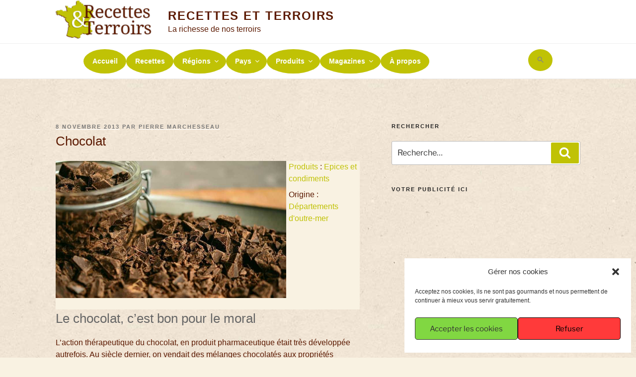

--- FILE ---
content_type: text/html; charset=UTF-8
request_url: https://www.recettes-et-terroirs.com/chocolat/
body_size: 54325
content:
<!DOCTYPE html><html lang="fr-FR" class="no-js no-svg"><head><meta charset="UTF-8"><meta name="viewport" content="width=device-width, initial-scale=1"><link rel="profile" href="http://gmpg.org/xfn/11"> <script>(function(html){html.className = html.className.replace(/\bno-js\b/,'js')})(document.documentElement);
//# sourceURL=twentyseventeen_javascript_detection</script> <meta name='robots' content='index, follow, max-image-preview:large, max-snippet:-1, max-video-preview:-1' /><link media="all" href="https://www.recettes-et-terroirs.com/wp-content/cache/autoptimize/css/autoptimize_230cbf9d4d8162a64d7c4d5efec4ca75.css" rel="stylesheet"><link media="screen" href="https://www.recettes-et-terroirs.com/wp-content/cache/autoptimize/css/autoptimize_0a27ecccbf266810b41790f7a4efddf8.css" rel="stylesheet"><title>Tout sur le Chocolat - Recettes et Terroirs</title><meta name="description" content="Chocolat expliqué par un des meilleurs Chef Etoilé des Régions de France - Le chocolat, c&#039;est bon pour le moral L&#039;action thérapeutique du chocolat, en produit pharmaceutique était très développée autrefois. Au siècle dernier, on" /><link rel="canonical" href="https://www.recettes-et-terroirs.com/chocolat/" /><meta property="og:locale" content="fr_FR" /><meta property="og:type" content="article" /><meta property="og:title" content="Tout sur le Chocolat - Recettes et Terroirs" /><meta property="og:description" content="Chocolat expliqué par un des meilleurs Chef Etoilé des Régions de France - Le chocolat, c&#039;est bon pour le moral L&#039;action thérapeutique du chocolat, en produit pharmaceutique était très développée autrefois. Au siècle dernier, on" /><meta property="og:url" content="https://www.recettes-et-terroirs.com/chocolat/" /><meta property="og:site_name" content="Recettes et Terroirs" /><meta property="article:publisher" content="https://www.facebook.com/recettesetterroirs/" /><meta property="article:published_time" content="2013-11-08T11:03:27+00:00" /><meta property="article:modified_time" content="2019-02-04T14:03:41+00:00" /><meta property="og:image" content="https://www.recettes-et-terroirs.com/wp-content/uploads/2013/11/chocolat.jpg" /><meta property="og:image:width" content="800" /><meta property="og:image:height" content="475" /><meta property="og:image:type" content="image/jpeg" /><meta name="author" content="Pierre Marchesseau" /><meta name="twitter:card" content="summary_large_image" /><meta name="twitter:creator" content="@pierrepmpm" /><meta name="twitter:site" content="@pierrepmpm" /><link rel="amphtml" href="https://www.recettes-et-terroirs.com/chocolat/amp/" /><meta name="generator" content="AMP for WP 1.1.11"/><link rel='dns-prefetch' href='//www.recettes-et-terroirs.com' /><link rel='dns-prefetch' href='//stats.wp.com' /><link rel='dns-prefetch' href='//v0.wordpress.com' /><link rel="alternate" type="application/rss+xml" title="Recettes et Terroirs &raquo; Flux" href="https://www.recettes-et-terroirs.com/feed/" /><link rel="alternate" type="application/rss+xml" title="Recettes et Terroirs &raquo; Flux des commentaires" href="https://www.recettes-et-terroirs.com/comments/feed/" /><link rel="alternate" type="application/rss+xml" title="Recettes et Terroirs &raquo; Chocolat Flux des commentaires" href="https://www.recettes-et-terroirs.com/chocolat/feed/" /><link rel="alternate" title="oEmbed (JSON)" type="application/json+oembed" href="https://www.recettes-et-terroirs.com/wp-json/oembed/1.0/embed?url=https%3A%2F%2Fwww.recettes-et-terroirs.com%2Fchocolat%2F" /><link rel="alternate" title="oEmbed (XML)" type="text/xml+oembed" href="https://www.recettes-et-terroirs.com/wp-json/oembed/1.0/embed?url=https%3A%2F%2Fwww.recettes-et-terroirs.com%2Fchocolat%2F&#038;format=xml" /> <script src="https://www.recettes-et-terroirs.com/wp-includes/js/jquery/jquery.min.js" id="jquery-core-js"></script> <script id="twentyseventeen-global-js-extra">var twentyseventeenScreenReaderText = {"quote":"\u003Csvg class=\"icon icon-quote-right\" aria-hidden=\"true\" role=\"img\"\u003E \u003Cuse href=\"#icon-quote-right\" xlink:href=\"#icon-quote-right\"\u003E\u003C/use\u003E \u003C/svg\u003E","expand":"Ouvrir le sous-menu","collapse":"Fermer le sous-menu","icon":"\u003Csvg class=\"icon icon-angle-down\" aria-hidden=\"true\" role=\"img\"\u003E \u003Cuse href=\"#icon-angle-down\" xlink:href=\"#icon-angle-down\"\u003E\u003C/use\u003E \u003Cspan class=\"svg-fallback icon-angle-down\"\u003E\u003C/span\u003E\u003C/svg\u003E"};
//# sourceURL=twentyseventeen-global-js-extra</script> <link rel="https://api.w.org/" href="https://www.recettes-et-terroirs.com/wp-json/" /><link rel="alternate" title="JSON" type="application/json" href="https://www.recettes-et-terroirs.com/wp-json/wp/v2/posts/64592" /><link rel="EditURI" type="application/rsd+xml" title="RSD" href="https://www.recettes-et-terroirs.com/xmlrpc.php?rsd" /><link rel='shortlink' href='https://www.recettes-et-terroirs.com/?p=64592' />  <script type="text/javascript">(function(url){
	if(/(?:Chrome\/26\.0\.1410\.63 Safari\/537\.31|WordfenceTestMonBot)/.test(navigator.userAgent)){ return; }
	var addEvent = function(evt, handler) {
		if (window.addEventListener) {
			document.addEventListener(evt, handler, false);
		} else if (window.attachEvent) {
			document.attachEvent('on' + evt, handler);
		}
	};
	var removeEvent = function(evt, handler) {
		if (window.removeEventListener) {
			document.removeEventListener(evt, handler, false);
		} else if (window.detachEvent) {
			document.detachEvent('on' + evt, handler);
		}
	};
	var evts = 'contextmenu dblclick drag dragend dragenter dragleave dragover dragstart drop keydown keypress keyup mousedown mousemove mouseout mouseover mouseup mousewheel scroll'.split(' ');
	var logHuman = function() {
		if (window.wfLogHumanRan) { return; }
		window.wfLogHumanRan = true;
		var wfscr = document.createElement('script');
		wfscr.type = 'text/javascript';
		wfscr.async = true;
		wfscr.src = url + '&r=' + Math.random();
		(document.getElementsByTagName('head')[0]||document.getElementsByTagName('body')[0]).appendChild(wfscr);
		for (var i = 0; i < evts.length; i++) {
			removeEvent(evts[i], logHuman);
		}
	};
	for (var i = 0; i < evts.length; i++) {
		addEvent(evts[i], logHuman);
	}
})('//www.recettes-et-terroirs.com/?wordfence_lh=1&hid=8A62977F4D6317E835784DBD27A97402');</script> <link rel="preload" href="https://www.recettes-et-terroirs.com/wp-content/plugins/elementor/assets/lib/font-awesome/webfonts/fa-solid-900.woff2" as="font" type="font/woff2" crossorigin="anonymous"><link rel="preload" href="https://www.recettes-et-terroirs.com/wp-content/plugins/elementor/assets/lib/eicons/fonts/eicons.woff2?5.9.1" as="font" type="font/woff2" crossorigin="anonymous"><link rel="pingback" href="https://www.recettes-et-terroirs.com/xmlrpc.php"><meta name="generator" content="Elementor 3.34.1; features: e_font_icon_svg; settings: css_print_method-external, google_font-enabled, font_display-auto"> <script type="application/ld+json" class="saswp-schema-markup-output">[{"@context":"https:\/\/schema.org\/","@graph":[{"@context":"https:\/\/schema.org\/","@type":"SiteNavigationElement","@id":"https:\/\/www.recettes-et-terroirs.com\/#accueil","name":"Accueil","url":"https:\/\/www.recettes-et-terroirs.com\/"},{"@context":"https:\/\/schema.org\/","@type":"SiteNavigationElement","@id":"https:\/\/www.recettes-et-terroirs.com\/#recettes","name":"Recettes","url":"https:\/\/www.recettes-et-terroirs.com\/gastronomie\/recettes\/"},{"@context":"https:\/\/schema.org\/","@type":"SiteNavigationElement","@id":"https:\/\/www.recettes-et-terroirs.com\/#regions","name":"R\u00e9gions","url":"https:\/\/www.recettes-et-terroirs.com\/gastronomie-regions-france\/"},{"@context":"https:\/\/schema.org\/","@type":"SiteNavigationElement","@id":"https:\/\/www.recettes-et-terroirs.com\/#alsace","name":"Alsace","url":"https:\/\/www.recettes-et-terroirs.com\/gastronomie\/origine\/france\/alsace\/"},{"@context":"https:\/\/schema.org\/","@type":"SiteNavigationElement","@id":"https:\/\/www.recettes-et-terroirs.com\/#aquitaine","name":"Aquitaine","url":"https:\/\/www.recettes-et-terroirs.com\/gastronomie\/origine\/france\/aquitaine\/"},{"@context":"https:\/\/schema.org\/","@type":"SiteNavigationElement","@id":"https:\/\/www.recettes-et-terroirs.com\/#auvergne","name":"Auvergne","url":"https:\/\/www.recettes-et-terroirs.com\/gastronomie\/origine\/france\/auvergne\/"},{"@context":"https:\/\/schema.org\/","@type":"SiteNavigationElement","@id":"https:\/\/www.recettes-et-terroirs.com\/#basse-normandie","name":"Basse Normandie","url":"https:\/\/www.recettes-et-terroirs.com\/gastronomie\/origine\/france\/basse-normandie\/"},{"@context":"https:\/\/schema.org\/","@type":"SiteNavigationElement","@id":"https:\/\/www.recettes-et-terroirs.com\/#bourgogne","name":"Bourgogne","url":"https:\/\/www.recettes-et-terroirs.com\/gastronomie\/origine\/france\/bourgogne\/"},{"@context":"https:\/\/schema.org\/","@type":"SiteNavigationElement","@id":"https:\/\/www.recettes-et-terroirs.com\/#bretagne","name":"Bretagne","url":"https:\/\/www.recettes-et-terroirs.com\/gastronomie\/origine\/france\/bretagne\/"},{"@context":"https:\/\/schema.org\/","@type":"SiteNavigationElement","@id":"https:\/\/www.recettes-et-terroirs.com\/#centre","name":"Centre","url":"https:\/\/www.recettes-et-terroirs.com\/gastronomie\/origine\/france\/centre\/"},{"@context":"https:\/\/schema.org\/","@type":"SiteNavigationElement","@id":"https:\/\/www.recettes-et-terroirs.com\/#champagne-ardenne","name":"Champagne Ardenne","url":"https:\/\/www.recettes-et-terroirs.com\/gastronomie\/origine\/france\/champagne-ardenne\/"},{"@context":"https:\/\/schema.org\/","@type":"SiteNavigationElement","@id":"https:\/\/www.recettes-et-terroirs.com\/#corse","name":"Corse","url":"https:\/\/www.recettes-et-terroirs.com\/gastronomie\/origine\/france\/corse\/"},{"@context":"https:\/\/schema.org\/","@type":"SiteNavigationElement","@id":"https:\/\/www.recettes-et-terroirs.com\/#departements-doutre-mer","name":"D\u00e9partements d'outre-mer","url":"https:\/\/www.recettes-et-terroirs.com\/gastronomie\/origine\/france\/departements-doutre-mer\/"},{"@context":"https:\/\/schema.org\/","@type":"SiteNavigationElement","@id":"https:\/\/www.recettes-et-terroirs.com\/#franche-comte","name":"Franche Comt\u00e9","url":"https:\/\/www.recettes-et-terroirs.com\/gastronomie\/origine\/france\/franche-comte\/"},{"@context":"https:\/\/schema.org\/","@type":"SiteNavigationElement","@id":"https:\/\/www.recettes-et-terroirs.com\/#haute-normandie","name":"Haute Normandie","url":"https:\/\/www.recettes-et-terroirs.com\/gastronomie\/origine\/france\/haute-normandie\/"},{"@context":"https:\/\/schema.org\/","@type":"SiteNavigationElement","@id":"https:\/\/www.recettes-et-terroirs.com\/#ile-de-france","name":"Ile de France","url":"https:\/\/www.recettes-et-terroirs.com\/gastronomie\/origine\/france\/iledefrance\/"},{"@context":"https:\/\/schema.org\/","@type":"SiteNavigationElement","@id":"https:\/\/www.recettes-et-terroirs.com\/#languedoc-roussillon","name":"Languedoc Roussillon","url":"https:\/\/www.recettes-et-terroirs.com\/gastronomie\/origine\/france\/languedoc-roussillon\/"},{"@context":"https:\/\/schema.org\/","@type":"SiteNavigationElement","@id":"https:\/\/www.recettes-et-terroirs.com\/#limousin","name":"Limousin","url":"https:\/\/www.recettes-et-terroirs.com\/gastronomie\/origine\/france\/limousin\/"},{"@context":"https:\/\/schema.org\/","@type":"SiteNavigationElement","@id":"https:\/\/www.recettes-et-terroirs.com\/#lorraine","name":"Lorraine","url":"https:\/\/www.recettes-et-terroirs.com\/gastronomie\/origine\/france\/lorraine\/"},{"@context":"https:\/\/schema.org\/","@type":"SiteNavigationElement","@id":"https:\/\/www.recettes-et-terroirs.com\/#midi-pyrenees","name":"Midi Pyr\u00e9n\u00e9es","url":"https:\/\/www.recettes-et-terroirs.com\/gastronomie\/origine\/france\/midi-pyrenees\/"},{"@context":"https:\/\/schema.org\/","@type":"SiteNavigationElement","@id":"https:\/\/www.recettes-et-terroirs.com\/#nord-pas-de-calais","name":"Nord Pas de Calais","url":"https:\/\/www.recettes-et-terroirs.com\/gastronomie\/origine\/france\/nord-pasdecalais\/"},{"@context":"https:\/\/schema.org\/","@type":"SiteNavigationElement","@id":"https:\/\/www.recettes-et-terroirs.com\/#pays-de-la-loire","name":"Pays de la Loire","url":"https:\/\/www.recettes-et-terroirs.com\/gastronomie\/origine\/france\/paysdelaloire\/"},{"@context":"https:\/\/schema.org\/","@type":"SiteNavigationElement","@id":"https:\/\/www.recettes-et-terroirs.com\/#picardie","name":"Picardie","url":"https:\/\/www.recettes-et-terroirs.com\/gastronomie\/origine\/france\/picardie\/"},{"@context":"https:\/\/schema.org\/","@type":"SiteNavigationElement","@id":"https:\/\/www.recettes-et-terroirs.com\/#poitou-charentes","name":"Poitou Charentes","url":"https:\/\/www.recettes-et-terroirs.com\/gastronomie\/origine\/france\/poitou-charentes\/"},{"@context":"https:\/\/schema.org\/","@type":"SiteNavigationElement","@id":"https:\/\/www.recettes-et-terroirs.com\/#provence-alpes-cote-dazur","name":"Provence Alpes C\u00f4te d'Azur","url":"https:\/\/www.recettes-et-terroirs.com\/gastronomie\/origine\/france\/cote-dazur\/"},{"@context":"https:\/\/schema.org\/","@type":"SiteNavigationElement","@id":"https:\/\/www.recettes-et-terroirs.com\/#rhone-alpes","name":"Rh\u00f4ne Alpes","url":"https:\/\/www.recettes-et-terroirs.com\/gastronomie\/origine\/france\/rhone-alpes\/"},{"@context":"https:\/\/schema.org\/","@type":"SiteNavigationElement","@id":"https:\/\/www.recettes-et-terroirs.com\/#territoires-doutre-mer","name":"Territoires d'outre-mer","url":"https:\/\/www.recettes-et-terroirs.com\/gastronomie\/origine\/france\/territoires-doutre-mer\/"},{"@context":"https:\/\/schema.org\/","@type":"SiteNavigationElement","@id":"https:\/\/www.recettes-et-terroirs.com\/#departements","name":"D\u00e9partements","url":"https:\/\/www.recettes-et-terroirs.com\/gastronomie-departements-france\/"},{"@context":"https:\/\/schema.org\/","@type":"SiteNavigationElement","@id":"https:\/\/www.recettes-et-terroirs.com\/#pays","name":"Pays","url":"https:\/\/www.recettes-et-terroirs.com\/gastronomie-pays-monde\/"},{"@context":"https:\/\/schema.org\/","@type":"SiteNavigationElement","@id":"https:\/\/www.recettes-et-terroirs.com\/#france","name":"France","url":"https:\/\/www.recettes-et-terroirs.com\/gastronomie\/origine\/france\/"},{"@context":"https:\/\/schema.org\/","@type":"SiteNavigationElement","@id":"https:\/\/www.recettes-et-terroirs.com\/#produits","name":"Produits","url":"https:\/\/www.recettes-et-terroirs.com\/produits-du-terroir\/"},{"@context":"https:\/\/schema.org\/","@type":"SiteNavigationElement","@id":"https:\/\/www.recettes-et-terroirs.com\/#charcuterie","name":"Charcuterie","url":"https:\/\/www.recettes-et-terroirs.com\/gastronomie\/produits\/produits-charcuterie\/"},{"@context":"https:\/\/schema.org\/","@type":"SiteNavigationElement","@id":"https:\/\/www.recettes-et-terroirs.com\/#volailles-gibiers-et-oeufs","name":"Volailles, gibiers et oeufs","url":"https:\/\/www.recettes-et-terroirs.com\/gastronomie\/produits\/produits-volailles-gibiers-oeufs\/"},{"@context":"https:\/\/schema.org\/","@type":"SiteNavigationElement","@id":"https:\/\/www.recettes-et-terroirs.com\/#viandes","name":"Viandes","url":"https:\/\/www.recettes-et-terroirs.com\/gastronomie\/produits\/produits-viandes\/"},{"@context":"https:\/\/schema.org\/","@type":"SiteNavigationElement","@id":"https:\/\/www.recettes-et-terroirs.com\/#poissons-et-crustaces","name":"Poissons et crustac\u00e9s","url":"https:\/\/www.recettes-et-terroirs.com\/gastronomie\/produits\/produits-poissons-crustaces\/"},{"@context":"https:\/\/schema.org\/","@type":"SiteNavigationElement","@id":"https:\/\/www.recettes-et-terroirs.com\/#legumes-primeurs","name":"L\u00e9gumes &amp; primeurs","url":"https:\/\/www.recettes-et-terroirs.com\/gastronomie\/produits\/produits-legumes-primeurs\/"},{"@context":"https:\/\/schema.org\/","@type":"SiteNavigationElement","@id":"https:\/\/www.recettes-et-terroirs.com\/#champignons","name":"Champignons","url":"https:\/\/www.recettes-et-terroirs.com\/gastronomie\/produits\/produits-champignons\/"},{"@context":"https:\/\/schema.org\/","@type":"SiteNavigationElement","@id":"https:\/\/www.recettes-et-terroirs.com\/#cereales-et-legumineuses","name":"C\u00e9r\u00e9ales et l\u00e9gumineuses","url":"https:\/\/www.recettes-et-terroirs.com\/gastronomie\/produits\/produits-cereales-legumineuses\/"},{"@context":"https:\/\/schema.org\/","@type":"SiteNavigationElement","@id":"https:\/\/www.recettes-et-terroirs.com\/#fruits","name":"Fruits","url":"https:\/\/www.recettes-et-terroirs.com\/gastronomie\/produits\/produits-fruits\/"},{"@context":"https:\/\/schema.org\/","@type":"SiteNavigationElement","@id":"https:\/\/www.recettes-et-terroirs.com\/#epices-et-condiments","name":"Epices et condiments","url":"https:\/\/www.recettes-et-terroirs.com\/gastronomie\/produits\/produits-epices-condiments\/"},{"@context":"https:\/\/schema.org\/","@type":"SiteNavigationElement","@id":"https:\/\/www.recettes-et-terroirs.com\/#fromages-et-produits-laitiers","name":"Fromages et produits laitiers","url":"https:\/\/www.recettes-et-terroirs.com\/gastronomie\/produits\/produits-fromage-produits-laitiers\/"},{"@context":"https:\/\/schema.org\/","@type":"SiteNavigationElement","@id":"https:\/\/www.recettes-et-terroirs.com\/#alcools-et-spiritueux","name":"Alcools et spiritueux","url":"https:\/\/www.recettes-et-terroirs.com\/gastronomie\/produits\/produits-alcools-spiritueux\/"},{"@context":"https:\/\/schema.org\/","@type":"SiteNavigationElement","@id":"https:\/\/www.recettes-et-terroirs.com\/#vins","name":"Vins","url":"https:\/\/www.recettes-et-terroirs.com\/gastronomie\/produits\/produits-vins\/"},{"@context":"https:\/\/schema.org\/","@type":"SiteNavigationElement","@id":"https:\/\/www.recettes-et-terroirs.com\/#magazines","name":"Magazines","url":"https:\/\/www.recettes-et-terroirs.com\/gastronomie\/magazines\/"},{"@context":"https:\/\/schema.org\/","@type":"SiteNavigationElement","@id":"https:\/\/www.recettes-et-terroirs.com\/#actus","name":"Actus","url":"https:\/\/www.recettes-et-terroirs.com\/gastronomie\/magazines\/actus\/"},{"@context":"https:\/\/schema.org\/","@type":"SiteNavigationElement","@id":"https:\/\/www.recettes-et-terroirs.com\/#amis-de-zechef","name":"Amis de Zechef","url":"https:\/\/www.recettes-et-terroirs.com\/gastronomie\/magazines\/amis-zechef\/"},{"@context":"https:\/\/schema.org\/","@type":"SiteNavigationElement","@id":"https:\/\/www.recettes-et-terroirs.com\/#magazine-arts-de-la-table","name":"Magazine Arts de la table","url":"https:\/\/www.recettes-et-terroirs.com\/gastronomie\/magazines\/magazine-arts-de-la-table\/"},{"@context":"https:\/\/schema.org\/","@type":"SiteNavigationElement","@id":"https:\/\/www.recettes-et-terroirs.com\/#magazine-vins","name":"Magazine Vins","url":"https:\/\/www.recettes-et-terroirs.com\/gastronomie\/magazines\/magazine-vins\/"},{"@context":"https:\/\/schema.org\/","@type":"SiteNavigationElement","@id":"https:\/\/www.recettes-et-terroirs.com\/#magazine-sante","name":"Magazine Sant\u00e9","url":"https:\/\/www.recettes-et-terroirs.com\/gastronomie\/magazines\/magazine-sante\/"},{"@context":"https:\/\/schema.org\/","@type":"SiteNavigationElement","@id":"https:\/\/www.recettes-et-terroirs.com\/#magazine-enfants","name":"Magazine Enfants","url":"https:\/\/www.recettes-et-terroirs.com\/gastronomie\/magazines\/magazine-enfants\/"},{"@context":"https:\/\/schema.org\/","@type":"SiteNavigationElement","@id":"https:\/\/www.recettes-et-terroirs.com\/#videos","name":"Vid\u00e9os","url":"https:\/\/www.recettes-et-terroirs.com\/gastronomie\/videos\/"},{"@context":"https:\/\/schema.org\/","@type":"SiteNavigationElement","@id":"https:\/\/www.recettes-et-terroirs.com\/#a-propos","name":"\u00c0 propos","url":"https:\/\/www.recettes-et-terroirs.com\/apropos-pierre-marchesseau\/"}]},

{"@context":"https:\/\/schema.org\/","@type":"BreadcrumbList","@id":"https:\/\/www.recettes-et-terroirs.com\/chocolat\/#breadcrumb","itemListElement":[{"@type":"ListItem","position":1,"item":{"@id":"https:\/\/www.recettes-et-terroirs.com","name":"Recettes et Terroirs"}},{"@type":"ListItem","position":2,"item":{"@id":"https:\/\/www.recettes-et-terroirs.com\/gastronomie\/produits\/produits-epices-condiments\/","name":"Epices et condiments"}},{"@type":"ListItem","position":3,"item":{"@id":"https:\/\/www.recettes-et-terroirs.com\/gastronomie\/produits\/","name":"Produits"}},{"@type":"ListItem","position":4,"item":{"@id":"https:\/\/www.recettes-et-terroirs.com\/chocolat\/","name":"Tout sur le Chocolat - Recettes et Terroirs"}}]},

{"@context":"https:\/\/schema.org\/","@type":"Article","@id":"https:\/\/www.recettes-et-terroirs.com\/chocolat\/#Article","url":"https:\/\/www.recettes-et-terroirs.com\/chocolat\/","inLanguage":"fr-FR","mainEntityOfPage":"https:\/\/www.recettes-et-terroirs.com\/chocolat\/","headline":"Tout sur le Chocolat - Recettes et Terroirs","description":"Chocolat expliqu\u00e9 par un des meilleurs Chef Etoil\u00e9 des R\u00e9gions de France - Le chocolat, c'est bon pour le moral L'action th\u00e9rapeutique du chocolat, en produit pharmaceutique \u00e9tait tr\u00e8s d\u00e9velopp\u00e9e autrefois. Au si\u00e8cle dernier, on","articleBody":"Le chocolat, c'est bon pour le moral    L'action th\u00e9rapeutique du chocolat, en produit pharmaceutique \u00e9tait tr\u00e8s d\u00e9velopp\u00e9e autrefois. Au si\u00e8cle dernier, on vendait des m\u00e9langes chocolat\u00e9s aux propri\u00e9t\u00e9s m\u00e9dicinales : le chocolat anthelminthique de Vandamme avec huile de croton, calomel, sucre et p\u00e2te de cacao; le chocolat aux grains de glands contre l'atonie g\u00e9n\u00e9rale. Le chocolat purgatif et m\u00eame le chocolat antiv\u00e9n\u00e9rien. Les effets toniques et antid\u00e9presseurs du chocolat observ\u00e9s d\u00e9j\u00e0 depuis le XVII\u00e8me si\u00e8cle ont pu \u00eatre expliqu\u00e9s gr\u00e2ce \u00e0 la science moderne. Le chocolat contient en effet des substances chimiques toniques dont les principales sont la th\u00e9obromine,la caf\u00e9ine, la ph\u00e9nyl\u00e9thylamine et s\u00e9rotonine qui stimulent le syst\u00e8me nerveux central, am\u00e9liore les performances musculaires et les r\u00e9flexes, lutte contre le stress et les \u00e9tats d\u00e9pressifs. Elles ont un r\u00f4le dynamisant et euphorisant. L'action du chocolat est double. Objet de gourmandise, de satisfaction, le chocolat est li\u00e9 \u00e0 une id\u00e9e de r\u00e9compense. C'est un cadeau que l'on s'offre \u00e0 soi-m\u00eame pour son plaisir.    Cet acte \u00e9go\u00efste qui fait du bien provoque une s\u00e9cr\u00e9tion d'endorphines \u00e0 l'effet euphorisant et calmant proches de l'opium. Le chocolat comble les manques d'affection, les d\u00e9ceptions, les \u00e9tats nerveux : c'est un curatif symptomatique de tous nos troubles.  &nbsp;     &nbsp;    Substances et effets du chocolat sur le moral il contient ... de la saccharose de la th\u00e9obromine 600 mg, alcalo\u00efde stimulateur du syst\u00e8me nerveux central et stimulateur cardiaque. de la ph\u00e9nylethylanine 20 mg, substance psycho-stimulante qui a un r\u00f4le de neurotransmetteur et d'anti-d\u00e9presseur   de la caf\u00e9ine 70 mg, alcalo\u00efde qui a des effets tonifiants, de la serotonine 3 mg, neurotransmetteur antistress de la tyramine 2 mg, d\u00e9riv\u00e9 d'acide amin\u00e9. Le chocolat est tr\u00e8s riche en sels min\u00e9raux, surtout en phosphore et magn\u00e9sium: 100 grammes de chocolat apportent 506 calories, contre 165 pour la viande et 79 pour le lait. Si son action psychologique n'est plus \u00e0 d\u00e9montrer, c'est aussi un aliment anti coup de pompe. Vous avec donc toutes les bonnes raisons de manger du chocolat chaque jour. Les vertus aphrodisiaques:    Dans son trait\u00e9 des aliments en 1702, Louis Lemery pr\u00e9cise \u00e0 propos du chocolat : Ses propri\u00e9t\u00e9s stimulantes sont propres \u00e0 exciter les ardeurs de V\u00e9nus.On ne saurait \u00eatre plus clair.    Et parmi les mets r\u00e9put\u00e9s propices aux joutes amoureuses, qui connurent surtout au XVIIIe si\u00e8cle une grande vogue, le chocolat figure en bonne place. Il est de tradition de tenir divers mets pour excitants : gibier, ris de veau, moelle, cervelles, hu\u00eetres, homard, \u00e9crevisses, caviar, truffes et \u00e9pices chaudes cannelle, poivre, piment, muscade, gingembre, clou de girofle, sans oublier l'ambre et le musc, aujourd'hui disparus de la table. Il s'agit pour la plupart de mets de luxe que l'on prend plaisir \u00e0 d\u00e9guster en galante compagnie, plut\u00f4t que poss\u00e9dant des vertus secr\u00e8tes. N\u00e9anmoins, la l\u00e9gende sur les vertus aphrodisiaques du chocolat, voyagea bien dans l'histoire. D\u00e8s la p\u00e9riode azt\u00e8que, le cacao a la r\u00e9putation d'\u00eatre un excitant sexuel. Il faut dire que la boisson pr\u00e9par\u00e9e \u00e9tait tr\u00e8s \u00e9pic\u00e9e avec du piment, du poivre, des clous de girofle. On raconte au XVIIe si\u00e8cle que les indig\u00e8nes indiens s'enduisent les zones \u00e9rog\u00e8nes d'une bouillie de cacao pour que leurs baisers soient encore plus doux. En 1624, un th\u00e9ologien fait para\u00eetre un \u00e9crit condamnant la consommation du chocolat dans les couvents, ce breuvage \u00e9chauffant les esprits et les passions.    La grande p\u00e9riode des courtisanes, du XVII\u00e8me au XVIII\u00e8me si\u00e8cle, est propice \u00e0 une forte consommation de chocolat. Dans son Trait\u00e9 des aliments en 1702, Louis Lemery pr\u00e9cise au sujet du chocolat: Ses propri\u00e9t\u00e9s stimulantes sont propres \u00e0 exciter les ardeurs de V\u00e9nus. Madame du Barry ne manquait pas, dit on, de servir une bonne tasse de chocolat mousseux \u00e0 ses amants. Des gravures du XVIIe si\u00e8cle ou estampes allemandes du XVIIIe, montrent souvent des sc\u00e8nes o\u00f9 on peut voir des couples d\u00e9gustant du chocolat chaud. Les dames de Marseille se souvinrent longtemps du bal sulfureux qu'organisa le marquis de Sade, qui eu la brillante id\u00e9e de distribuer \u00e0 foison des pastilles de chocolat fourr\u00e9es \u00e0 la cantharidine, un puissant alcalo\u00efde congestionnant.    Madame de Pompadour, si on en croit les \u00e9crits de Mme de Hausset absorbait r\u00e9guli\u00e8rement des d\u00e9cilitres de chocolat ambr\u00e9 pour s'\u00e9chauffer le sang, d'autant que Louis XV lui reprochait r\u00e9guli\u00e8rement d'\u00eatre froide.  Aujourd'hui le terme d'aphrodisiaque n'est plus de mise, on parle plus volontiers, d'aliment tonique, de plaisir, de douceur, de volupt\u00e9.. qui sont \u00e9galement des qualificatifs propres \u00e0 l'amour.Alors le chocolat, complice de l'amour ? certainement...    Le bon et vrai chocolat    Le bon et vrai chocolat doit :   Ne pas pr\u00e9senter d'odeurs ou de saveurs \u00e9trang\u00e8res. Etre d\u00e9pourvue de tout corps \u00e9trange, tels des insectes   Pr\u00e9senter une homog\u00e9n\u00e9it\u00e9 de masse   Ne pas d\u00e9passer une certaine teneur en eau. Ne pas contenir plus d'un certain pourcentage de f\u00e8ves d\u00e9fectueuses.    La fabrication du cacao en poudre par l'alcalinisation. On fait subir au cacao liquide une op\u00e9ration improprement appel\u00e9e solubilisation, afin d'extraire le beurre de cacao. Pour d\u00e9graisser la p\u00e2te de cacao, on la r\u00e9chauffe \u00e0 une temp\u00e9rature de 100 \u00e0 110 degr\u00e9s, puis elle est soumise \u00e0 une pression longue et puissante sur des presses hydrauliques. Le beurre de cacao qui s'\u00e9coule est filtr\u00e9, puis refroidi. Reste un \"tourteau\" qui pour avoir droit \u00e0 l'appellation \"cacao en poudre\" doit contenir au moins 20% de mati\u00e8re grasse. A la sortie des presses, les tourteaux passent dans des concasseurs \u00e0 dents de scie puis dans des moulins qui les pulv\u00e9risent. La poudre est ensuite refroidie puis tamis\u00e9e. La poudre va \u00eatre trait\u00e9e, on doit lui donner la propri\u00e9t\u00e9 de se dissoudre facilement dans l'eau ou le lait.     La fabrication du chocolat   Le chocolat n'est en fait qu'un m\u00e9lange de cacao non d\u00e9graiss\u00e9, de sucre, et suivant les cas de lait et d'aromates.    Il existe une grande vari\u00e9t\u00e9 de chocolats : ind\u00e9pendamment du chocolat au lait, il existe des chocolats fondants riches en beurre de cacao, des chocolats de m\u00e9nage qui sont un m\u00e9lange de cacao et de sucre et une importante gamme de chocolats fourr\u00e9s dont l'int\u00e9rieur est constitu\u00e9 par une p\u00e2te fine \u00e0 base d'amandes, de noisettes, de fruits etc... La qualit\u00e9 des chocolats d\u00e9pend de la pr\u00e9paration mais aussi du choix judicieux des sortes de f\u00e8ves et des m\u00e9langes. G\u00e9n\u00e9ralement on emploie deux ou trois sortes de f\u00e8ves de cacao.   Pour les qualit\u00e9s plus fines, on ajoute m\u00eame du beurre de cacao, celui qui provient de l'exc\u00e9dent de fabrication de la poudre.    Les poudres et les p\u00e2tes \u00e0 tartiner  Le mot chocolat sert \u00e0 d\u00e9signer un aliment qui peut avoir plusieurs formes, on le conna\u00eet liquide, solide, en poudre. En fait l'industrie de la chocolaterie offre une grande vari\u00e9t\u00e9 de chocolats:   - Les tablettes   - La confiserie de chocolat  - Les barres   - Les poudres   - Les p\u00e2tes \u00e0 tartiner   - Le chocolat de couverture  &nbsp;      &nbsp;  LES TABLETTES: Sur l'ensemble des chocolats fabriqu\u00e9s en France, un chocolat sur trois est une tablette.   Il existe plusieurs sortes de tablettes selon les ingr\u00e9dients que l'on ajoute au chocolat: Les tablettes de chocolat noir, cacao, beurre de cacao, sucre   Les tablettes de chocolat au lait cacao, beurre de cacao, sucre et lait   Les tablettes de chocolat blanc, beurre de cacao, sucre et lait. Les tablettes de chocolat auquel on peut ajouter des noisettes, du riz souffl\u00e9, des raisins, du nougat, etc. Les tablettes de chocolat fourr\u00e9 : aux fruits, \u00e0 la p\u00e2te d'amande, \u00e0 la nougatine, etc.    LA CONFISERIE DE CHOCOLAT.   Sur l'ensemble des chocolats fabriqu\u00e9s en France, un chocolat sur trois appartient \u00e0 la confiserie de chocolat. Cette cat\u00e9gories de chocolats est tr\u00e8s vari\u00e9e et englobe tous les produits fabriqu\u00e9s avec du chocolat en association avec d'autres pr\u00e9parations et ingr\u00e9dients : noisettes, riz souffl\u00e9, raisins, p\u00e2te d'amande, liqueur, fruits confits, cacahu\u00e8tes, fruits secs, nougat, pralin\u00e9, etc.   Les bouch\u00e9es, les rochers, pastilles, drag\u00e9ifi\u00e9s et billes de chocolat font partie de cette cat\u00e9gorie.   Certains produits sont fabriqu\u00e9s de fa\u00e7on saisonni\u00e8re pour No\u00ebl ou pour P\u00e2ques oeufs de P\u00e2ques, lapins, fritures, etc.    LES BARRES CHOCOLATEES   Un chocolat sur dix est une barre chocolat\u00e9e. Elles r\u00e9pondent \u00e0 une consommation individualis\u00e9e. Leur int\u00e9rieur est constitu\u00e9 de caramel, fruits secs, riz souffl\u00e9, c\u00e9r\u00e9ales, biscuits, nougats, etc.    LES POUDRES DE CACAO   Utilis\u00e9es pour la pr\u00e9paration de boissons chaudes ou froides, de petits d\u00e9jeuners instantan\u00e9s et de desserts.   On distingue :   le cacao pur   le cacao sucr\u00e9, en poudre   les poudres chocolat\u00e9es contenant divers produits lait, malt, farines'.    LES P\u00c2TES A TARTINER   Elles sont obtenues en m\u00e9langeant la p\u00e2te de cacao avec des noisettes, du sucre, de la poudre de cacao et des mati\u00e8res grasses.    LE CHOCOLAT DE COUVERTURE   Le chocolat de couverture est utilis\u00e9 par les chocolatiers et les artisans boulangers\/p\u00e2tissiers. Il permet de r\u00e9aliser des enrobages et des d\u00e9corations et de fabriquer des bonbons ou figurines en chocolat mais aussi des tablettes.   Savoir-faire, imagination, talent, telles sont les qualit\u00e9s essentielles du confiseur et du ma\u00eetre chocolatier.   La diversit\u00e9 des chocolats qu'ils nous pr\u00e9parent est \u00e9tonnante. Leurs recettes restent dans le secret? Des ingr\u00e9dients comme le jasmin, le g\u00e9ranium, le poivre, etc. entrent dans la composition de certaines d'entre elles.     Le chocolat sans sucre  Le chocolat sans sucre n'est pas, contrairement \u00e0 ce que l'on pourrait croire, faible en calorie. En effet, le sucre est remplac\u00e9 par du succaryl, mais il contient une plus grande quantit\u00e9 de gras soit de cr\u00e8me. Il n'est donc pas recommand\u00e9 pour les personnes qui font un r\u00e9gime.   Par contre, pour les personnes diab\u00e9tiques, il est un substitue int\u00e9ressant une chocolat. Au niveau du go\u00fbt, il ressemble beaucoup au chocolat. Le seul reproche que l'on peut faire \u00e0 ce produit est qu'il a des propri\u00e9t\u00e9s laxatives. Il doit donc est pris en petite quantit\u00e9.   O\u00f9 trouver du chocolat sans sucre ? Vous pouvez acheter des ballotins de chocolat sans sucre sur le web du chocolatier Jacques Bockel :   Voici la description :   Jacques Bockel pense \u00e0 tout le monde et propose ses chocolat sans sucre. Le processus de fabrication est identique \u00e0 celui du chocolat traditionnel, seul le saccharose est remplac\u00e9 par le Maltitol. Ce chocolat ainsi all\u00e9g\u00e9 garde un go\u00fbt bien affin\u00e9 et authentique. Recommand\u00e9 pour les diab\u00e9tiques.    Le chocolat - A TOUTE HEURE, EN TOUTE OCCASION   Il existe mille et un chocolat pour petits et grands : chocolat chaud du petit-d\u00e9jeuner, tablettes du go\u00fbter, barres pour la pause de la r\u00e9cr\u00e9ation, oeufs surprise ou billes de chocolat en r\u00e9compense, desserts gourmands d'anniversaire, etc. A No\u00ebl, truffes et confiseries de chocolat se parent de leurs habits dor\u00e9s et argent\u00e9s. A P\u00e2ques, les oeufs, les cloches et les lapins rieurs en chocolat jouent \u00e0 cache-cache.   Pour toutes les occasions, le chocolat procure un plaisir des papilles sans \u00e9gal.  &nbsp;      &nbsp;    UNE REGLEMENTATION TRES PRECISE   Le chocolat est un aliment soumis \u00e0 une r\u00e9glementation extr\u00eamement pr\u00e9cise et qui lui est sp\u00e9cifique :   qui d\u00e9finit les diff\u00e9rentes formes de cacao f\u00e8ves de cacao, beurre de cacao, cacao en poudre?,   qui \u00e9tablit la teneur en cacao et en sucre pour 13 sortes de chocolat chocolat au lait, chocolat fourr\u00e9, etc,   qui pr\u00e9cise les autres ingr\u00e9dients qu'il est possible d'ajouter, qui \u00e9tablit des r\u00e8gles sp\u00e9cifiques d'\u00e9tiquetage. Cette r\u00e9glementation garantit ainsi aux consommateurs des produits de qualit\u00e9. La nouvelle l\u00e9gislation sur les mati\u00e8res grasses v\u00e9g\u00e9tales Apres 16 ans de lutte, le chocolat a perdu une bataille. Les industriels europ\u00e9ens vont pouvoir ajouter des mati\u00e8res grasses v\u00e9g\u00e9tales autres que le beurre de cacao dans leurs pr\u00e9parations, \u00e0 hauteur de 5 % du poids total du produit. Cette harmonisation par le bas laisse augurer du pire. En s'alignant sur ce qui se fait de moins bon, la qualit\u00e9 est pervertie et le go\u00fbt touch\u00e9.","keywords":"D\u00e9partements d'outre-mer, ","datePublished":"2013-11-08T12:03:27+01:00","dateModified":"2019-02-04T15:03:41+01:00","author":{"@type":"Person","name":"Pierre Marchesseau","description":"Chef de cuisine \u00e9toil\u00e9 \u00e0 la retraite (enfin presque), prof. de cuisine par amour de sa passion, il aime cr\u00e9er des choses, partager et former des jeunes. Fan d\u2019internet depuis ses d\u00e9buts (d'internet). il a cr\u00e9\u00e9 plus de  11 blogs et 4 sites dont un site vid\u00e9o. Il a aussi \u00e9crit de nombreux livres de cuisine, plus de 125.\r\nEt il ne compte pas s\u2019arr\u00eater l\u00e0.","url":"https:\/\/www.recettes-et-terroirs.com\/","sameAs":[]},"editor":{"@type":"Person","name":"Pierre Marchesseau","description":"Chef de cuisine \u00e9toil\u00e9 \u00e0 la retraite (enfin presque), prof. de cuisine par amour de sa passion, il aime cr\u00e9er des choses, partager et former des jeunes. Fan d\u2019internet depuis ses d\u00e9buts (d'internet). il a cr\u00e9\u00e9 plus de  11 blogs et 4 sites dont un site vid\u00e9o. Il a aussi \u00e9crit de nombreux livres de cuisine, plus de 125.\r\nEt il ne compte pas s\u2019arr\u00eater l\u00e0.","url":"https:\/\/www.recettes-et-terroirs.com\/","sameAs":[]},"publisher":{"@type":"Organization","name":"recettes-et-terroirs","url":"https:\/\/www.recettes-et-terroirs.com\/","logo":{"@type":"ImageObject","url":"https:\/\/www.recettes-et-terroirs.com\/wp-content\/uploads\/2020\/09\/logo-recettes-et-terroirs-amp.jpg","width":145,"height":60}},"comment":null,"image":[{"@type":"ImageObject","@id":"https:\/\/www.recettes-et-terroirs.com\/chocolat\/#primaryimage","url":"https:\/\/www.recettes-et-terroirs.com\/wp-content\/uploads\/2013\/11\/chocolat-1200x713.jpg","width":"1200","height":"713","caption":"Tout sur le chocolat"}]}]</script> <link rel="icon" href="https://www.recettes-et-terroirs.com/wp-content/uploads/2018/12/cropped-logo2-recettes-et-terroirs-32x32.png" sizes="32x32" /><link rel="icon" href="https://www.recettes-et-terroirs.com/wp-content/uploads/2018/12/cropped-logo2-recettes-et-terroirs-192x192.png" sizes="192x192" /><link rel="apple-touch-icon" href="https://www.recettes-et-terroirs.com/wp-content/uploads/2018/12/cropped-logo2-recettes-et-terroirs-180x180.png" /><meta name="msapplication-TileImage" content="https://www.recettes-et-terroirs.com/wp-content/uploads/2018/12/cropped-logo2-recettes-et-terroirs-270x270.png" /></head><body data-cmplz=1 class="wp-singular post-template-default single single-post postid-64592 single-format-standard wp-custom-logo wp-embed-responsive wp-theme-twentyseventeen wp-child-theme-zechef2018 twentyseventeen group-blog has-sidebar colors-light elementor-default elementor-kit-73618"><div id="page" class="site"> <a class="skip-link screen-reader-text" href="#content">Aller au contenu principal</a><header id="masthead" class="site-header" role="banner"><div class="custom-header"><div class="custom-header-media"></div><div class="site-branding"><div class="wrap"> <a href="https://www.recettes-et-terroirs.com/" class="custom-logo-link" rel="home"><img width="194" height="80" src="https://www.recettes-et-terroirs.com/wp-content/uploads/2018/12/logo2-recettes-et-terroirs.png" class="custom-logo" alt="logo2-recettes-et-terroirs" decoding="async" sizes="100vw" /></a><div class="site-branding-text"><p class="site-title"><a href="https://www.recettes-et-terroirs.com/" rel="home">Recettes et Terroirs</a></p><p class="site-description">La richesse de nos terroirs</p></div></div></div></div><div class="navigation-top"><div class="wrap"><nav id="site-navigation" class="main-navigation" aria-label="Menu supérieur"> <button class="menu-toggle" aria-controls="top-menu" aria-expanded="false"> <svg class="icon icon-bars" aria-hidden="true" role="img"> <use href="#icon-bars" xlink:href="#icon-bars"></use> </svg><svg class="icon icon-close" aria-hidden="true" role="img"> <use href="#icon-close" xlink:href="#icon-close"></use> </svg>Menu </button><div class="menu-menu-superieur-container"><ul id="top-menu" class="menu"><li id="menu-item-22" class="menu-item menu-item-type-custom menu-item-object-custom menu-item-home menu-item-22"><a href="https://www.recettes-et-terroirs.com/">Accueil</a></li><li id="menu-item-49" class="menu-item menu-item-type-taxonomy menu-item-object-category menu-item-49"><a href="https://www.recettes-et-terroirs.com/gastronomie/recettes/">Recettes</a></li><li id="menu-item-114" class="menu-item menu-item-type-post_type menu-item-object-page menu-item-has-children menu-item-114"><a href="https://www.recettes-et-terroirs.com/gastronomie-regions-france/">Régions<svg class="icon icon-angle-down" aria-hidden="true" role="img"> <use href="#icon-angle-down" xlink:href="#icon-angle-down"></use> </svg></a><ul class="sub-menu"><li id="menu-item-719" class="menu-item menu-item-type-custom menu-item-object-custom menu-item-has-children menu-item-719"><a href="#">A-B<svg class="icon icon-angle-down" aria-hidden="true" role="img"> <use href="#icon-angle-down" xlink:href="#icon-angle-down"></use> </svg></a><ul class="sub-menu"><li id="menu-item-42" class="menu-item menu-item-type-taxonomy menu-item-object-category menu-item-42"><a href="https://www.recettes-et-terroirs.com/gastronomie/origine/france/alsace/">Alsace</a></li><li id="menu-item-45" class="menu-item menu-item-type-taxonomy menu-item-object-category menu-item-45"><a href="https://www.recettes-et-terroirs.com/gastronomie/origine/france/aquitaine/">Aquitaine</a></li><li id="menu-item-46" class="menu-item menu-item-type-taxonomy menu-item-object-category menu-item-46"><a href="https://www.recettes-et-terroirs.com/gastronomie/origine/france/auvergne/">Auvergne</a></li><li id="menu-item-115" class="menu-item menu-item-type-taxonomy menu-item-object-category menu-item-115"><a href="https://www.recettes-et-terroirs.com/gastronomie/origine/france/basse-normandie/">Basse Normandie</a></li><li id="menu-item-116" class="menu-item menu-item-type-taxonomy menu-item-object-category menu-item-116"><a href="https://www.recettes-et-terroirs.com/gastronomie/origine/france/bourgogne/">Bourgogne</a></li><li id="menu-item-117" class="menu-item menu-item-type-taxonomy menu-item-object-category menu-item-117"><a href="https://www.recettes-et-terroirs.com/gastronomie/origine/france/bretagne/">Bretagne</a></li></ul></li><li id="menu-item-720" class="menu-item menu-item-type-custom menu-item-object-custom menu-item-has-children menu-item-720"><a href="#">C-H<svg class="icon icon-angle-down" aria-hidden="true" role="img"> <use href="#icon-angle-down" xlink:href="#icon-angle-down"></use> </svg></a><ul class="sub-menu"><li id="menu-item-118" class="menu-item menu-item-type-taxonomy menu-item-object-category menu-item-118"><a href="https://www.recettes-et-terroirs.com/gastronomie/origine/france/centre/">Centre</a></li><li id="menu-item-119" class="menu-item menu-item-type-taxonomy menu-item-object-category menu-item-119"><a href="https://www.recettes-et-terroirs.com/gastronomie/origine/france/champagne-ardenne/">Champagne Ardenne</a></li><li id="menu-item-120" class="menu-item menu-item-type-taxonomy menu-item-object-category menu-item-120"><a href="https://www.recettes-et-terroirs.com/gastronomie/origine/france/corse/">Corse</a></li><li id="menu-item-121" class="menu-item menu-item-type-taxonomy menu-item-object-category menu-item-121"><a href="https://www.recettes-et-terroirs.com/gastronomie/origine/france/departements-doutre-mer/">Départements d&#8217;outre-mer</a></li><li id="menu-item-122" class="menu-item menu-item-type-taxonomy menu-item-object-category menu-item-122"><a href="https://www.recettes-et-terroirs.com/gastronomie/origine/france/franche-comte/">Franche Comté</a></li><li id="menu-item-123" class="menu-item menu-item-type-taxonomy menu-item-object-category menu-item-123"><a href="https://www.recettes-et-terroirs.com/gastronomie/origine/france/haute-normandie/">Haute Normandie</a></li></ul></li><li id="menu-item-721" class="menu-item menu-item-type-custom menu-item-object-custom menu-item-has-children menu-item-721"><a href="#">I-N<svg class="icon icon-angle-down" aria-hidden="true" role="img"> <use href="#icon-angle-down" xlink:href="#icon-angle-down"></use> </svg></a><ul class="sub-menu"><li id="menu-item-124" class="menu-item menu-item-type-taxonomy menu-item-object-category menu-item-124"><a href="https://www.recettes-et-terroirs.com/gastronomie/origine/france/iledefrance/">Ile de France</a></li><li id="menu-item-125" class="menu-item menu-item-type-taxonomy menu-item-object-category menu-item-125"><a href="https://www.recettes-et-terroirs.com/gastronomie/origine/france/languedoc-roussillon/">Languedoc Roussillon</a></li><li id="menu-item-126" class="menu-item menu-item-type-taxonomy menu-item-object-category menu-item-126"><a href="https://www.recettes-et-terroirs.com/gastronomie/origine/france/limousin/">Limousin</a></li><li id="menu-item-127" class="menu-item menu-item-type-taxonomy menu-item-object-category menu-item-127"><a href="https://www.recettes-et-terroirs.com/gastronomie/origine/france/lorraine/">Lorraine</a></li><li id="menu-item-128" class="menu-item menu-item-type-taxonomy menu-item-object-category menu-item-128"><a href="https://www.recettes-et-terroirs.com/gastronomie/origine/france/midi-pyrenees/">Midi Pyrénées</a></li><li id="menu-item-129" class="menu-item menu-item-type-taxonomy menu-item-object-category menu-item-129"><a href="https://www.recettes-et-terroirs.com/gastronomie/origine/france/nord-pasdecalais/">Nord Pas de Calais</a></li></ul></li><li id="menu-item-722" class="menu-item menu-item-type-custom menu-item-object-custom menu-item-has-children menu-item-722"><a href="#">P-<svg class="icon icon-angle-down" aria-hidden="true" role="img"> <use href="#icon-angle-down" xlink:href="#icon-angle-down"></use> </svg></a><ul class="sub-menu"><li id="menu-item-130" class="menu-item menu-item-type-taxonomy menu-item-object-category menu-item-130"><a href="https://www.recettes-et-terroirs.com/gastronomie/origine/france/paysdelaloire/">Pays de la Loire</a></li><li id="menu-item-131" class="menu-item menu-item-type-taxonomy menu-item-object-category menu-item-131"><a href="https://www.recettes-et-terroirs.com/gastronomie/origine/france/picardie/">Picardie</a></li><li id="menu-item-132" class="menu-item menu-item-type-taxonomy menu-item-object-category menu-item-132"><a href="https://www.recettes-et-terroirs.com/gastronomie/origine/france/poitou-charentes/">Poitou Charentes</a></li><li id="menu-item-133" class="menu-item menu-item-type-taxonomy menu-item-object-category menu-item-133"><a href="https://www.recettes-et-terroirs.com/gastronomie/origine/france/cote-dazur/">Provence Alpes Côte d&#8217;Azur</a></li><li id="menu-item-134" class="menu-item menu-item-type-taxonomy menu-item-object-category menu-item-134"><a href="https://www.recettes-et-terroirs.com/gastronomie/origine/france/rhone-alpes/">Rhône Alpes</a></li><li id="menu-item-723" class="menu-item menu-item-type-taxonomy menu-item-object-category menu-item-723"><a href="https://www.recettes-et-terroirs.com/gastronomie/origine/france/territoires-doutre-mer/">Territoires d&#8217;outre-mer</a></li></ul></li><li id="menu-item-177" class="menu-item menu-item-type-post_type menu-item-object-page menu-item-177"><a href="https://www.recettes-et-terroirs.com/gastronomie-departements-france/">Départements</a></li></ul></li><li id="menu-item-176" class="menu-item menu-item-type-post_type menu-item-object-page menu-item-has-children menu-item-176"><a href="https://www.recettes-et-terroirs.com/gastronomie-pays-monde/">Pays<svg class="icon icon-angle-down" aria-hidden="true" role="img"> <use href="#icon-angle-down" xlink:href="#icon-angle-down"></use> </svg></a><ul class="sub-menu"><li id="menu-item-41" class="menu-item menu-item-type-taxonomy menu-item-object-category menu-item-41"><a href="https://www.recettes-et-terroirs.com/gastronomie/origine/france/">France</a></li></ul></li><li id="menu-item-644" class="menu-item menu-item-type-post_type menu-item-object-page menu-item-has-children menu-item-644"><a href="https://www.recettes-et-terroirs.com/produits-du-terroir/">Produits<svg class="icon icon-angle-down" aria-hidden="true" role="img"> <use href="#icon-angle-down" xlink:href="#icon-angle-down"></use> </svg></a><ul class="sub-menu"><li id="menu-item-58" class="menu-item menu-item-type-taxonomy menu-item-object-category menu-item-58"><a href="https://www.recettes-et-terroirs.com/gastronomie/produits/produits-charcuterie/">Charcuterie</a></li><li id="menu-item-60" class="menu-item menu-item-type-taxonomy menu-item-object-category menu-item-60"><a href="https://www.recettes-et-terroirs.com/gastronomie/produits/produits-volailles-gibiers-oeufs/">Volailles, gibiers et oeufs</a></li><li id="menu-item-59" class="menu-item menu-item-type-taxonomy menu-item-object-category menu-item-59"><a href="https://www.recettes-et-terroirs.com/gastronomie/produits/produits-viandes/">Viandes</a></li><li id="menu-item-645" class="menu-item menu-item-type-taxonomy menu-item-object-category menu-item-645"><a href="https://www.recettes-et-terroirs.com/gastronomie/produits/produits-poissons-crustaces/">Poissons et crustacés</a></li><li id="menu-item-646" class="menu-item menu-item-type-taxonomy menu-item-object-category menu-item-646"><a href="https://www.recettes-et-terroirs.com/gastronomie/produits/produits-legumes-primeurs/">Légumes &amp; primeurs</a></li><li id="menu-item-653" class="menu-item menu-item-type-taxonomy menu-item-object-category menu-item-653"><a href="https://www.recettes-et-terroirs.com/gastronomie/produits/produits-champignons/">Champignons</a></li><li id="menu-item-652" class="menu-item menu-item-type-taxonomy menu-item-object-category menu-item-652"><a href="https://www.recettes-et-terroirs.com/gastronomie/produits/produits-cereales-legumineuses/">Céréales et légumineuses</a></li><li id="menu-item-649" class="menu-item menu-item-type-taxonomy menu-item-object-category menu-item-649"><a href="https://www.recettes-et-terroirs.com/gastronomie/produits/produits-fruits/">Fruits</a></li><li id="menu-item-647" class="menu-item menu-item-type-taxonomy menu-item-object-category current-post-ancestor current-menu-parent current-post-parent menu-item-647"><a href="https://www.recettes-et-terroirs.com/gastronomie/produits/produits-epices-condiments/">Epices et condiments</a></li><li id="menu-item-648" class="menu-item menu-item-type-taxonomy menu-item-object-category menu-item-648"><a href="https://www.recettes-et-terroirs.com/gastronomie/produits/produits-fromage-produits-laitiers/">Fromages et produits laitiers</a></li><li id="menu-item-651" class="menu-item menu-item-type-taxonomy menu-item-object-category menu-item-651"><a href="https://www.recettes-et-terroirs.com/gastronomie/produits/produits-alcools-spiritueux/">Alcools et spiritueux</a></li><li id="menu-item-650" class="menu-item menu-item-type-taxonomy menu-item-object-category menu-item-650"><a href="https://www.recettes-et-terroirs.com/gastronomie/produits/produits-vins/">Vins</a></li></ul></li><li id="menu-item-39" class="menu-item menu-item-type-taxonomy menu-item-object-category menu-item-has-children menu-item-39"><a href="https://www.recettes-et-terroirs.com/gastronomie/magazines/">Magazines<svg class="icon icon-angle-down" aria-hidden="true" role="img"> <use href="#icon-angle-down" xlink:href="#icon-angle-down"></use> </svg></a><ul class="sub-menu"><li id="menu-item-53" class="menu-item menu-item-type-taxonomy menu-item-object-category menu-item-53"><a href="https://www.recettes-et-terroirs.com/gastronomie/magazines/actus/">Actus</a></li><li id="menu-item-71320" class="menu-item menu-item-type-taxonomy menu-item-object-category menu-item-71320"><a href="https://www.recettes-et-terroirs.com/gastronomie/magazines/amis-zechef/">Amis de Zechef</a></li><li id="menu-item-54" class="menu-item menu-item-type-taxonomy menu-item-object-category menu-item-54"><a href="https://www.recettes-et-terroirs.com/gastronomie/magazines/magazine-arts-de-la-table/">Magazine Arts de la table</a></li><li id="menu-item-57" class="menu-item menu-item-type-taxonomy menu-item-object-category menu-item-57"><a href="https://www.recettes-et-terroirs.com/gastronomie/magazines/magazine-vins/">Magazine Vins</a></li><li id="menu-item-56" class="menu-item menu-item-type-taxonomy menu-item-object-category menu-item-56"><a href="https://www.recettes-et-terroirs.com/gastronomie/magazines/magazine-sante/">Magazine Santé</a></li><li id="menu-item-55" class="menu-item menu-item-type-taxonomy menu-item-object-category menu-item-55"><a href="https://www.recettes-et-terroirs.com/gastronomie/magazines/magazine-enfants/">Magazine Enfants</a></li><li id="menu-item-50" class="menu-item menu-item-type-taxonomy menu-item-object-category menu-item-50"><a href="https://www.recettes-et-terroirs.com/gastronomie/videos/">Vidéos</a></li></ul></li><li id="menu-item-23" class="menu-item menu-item-type-post_type menu-item-object-page menu-item-23"><a href="https://www.recettes-et-terroirs.com/apropos-pierre-marchesseau/">À propos</a></li><li class=" astm-search-menu is-menu sliding menu-item"><a href="#" role="button" aria-label="Search Icon Link"><svg width="20" height="20" class="search-icon" role="img" viewBox="2 9 20 5" focusable="false" aria-label="Search"> <path class="search-icon-path" d="M15.5 14h-.79l-.28-.27C15.41 12.59 16 11.11 16 9.5 16 5.91 13.09 3 9.5 3S3 5.91 3 9.5 5.91 16 9.5 16c1.61 0 3.09-.59 4.23-1.57l.27.28v.79l5 4.99L20.49 19l-4.99-5zm-6 0C7.01 14 5 11.99 5 9.5S7.01 5 9.5 5 14 7.01 14 9.5 11.99 14 9.5 14z"></path></svg></a><form  class="is-search-form is-form-style is-form-style-3 is-form-id-0 " action="https://www.recettes-et-terroirs.com/" method="get" role="search" ><label for="is-search-input-0"><span class="is-screen-reader-text">Search for:</span><input  type="search" id="is-search-input-0" name="s" value="" class="is-search-input" placeholder="Search here..." autocomplete=off /></label><button type="submit" class="is-search-submit"><span class="is-screen-reader-text">Search Button</span><span class="is-search-icon"><svg focusable="false" aria-label="Search" xmlns="http://www.w3.org/2000/svg" viewBox="0 0 24 24" width="24px"><path d="M15.5 14h-.79l-.28-.27C15.41 12.59 16 11.11 16 9.5 16 5.91 13.09 3 9.5 3S3 5.91 3 9.5 5.91 16 9.5 16c1.61 0 3.09-.59 4.23-1.57l.27.28v.79l5 4.99L20.49 19l-4.99-5zm-6 0C7.01 14 5 11.99 5 9.5S7.01 5 9.5 5 14 7.01 14 9.5 11.99 14 9.5 14z"></path></svg></span></button></form><div class="search-close"></div></li></ul></div></nav></div></div></header><div class="site-content-contain"><div id="content" class="site-content"><div class="wrap"><div id="primary" class="content-area"><main id="main" class="site-main" role="main"><article id="post-64592" class="post-64592 post type-post status-publish format-standard has-post-thumbnail hentry category-produits-epices-condiments category-produits tag-produits-departements-doutre-mer"><header class="entry-header"><div class="entry-meta"><span class="posted-on"><span class="screen-reader-text">Publié le</span> <a href="https://www.recettes-et-terroirs.com/chocolat/" rel="bookmark"><time class="entry-date published" datetime="2013-11-08T12:03:27+01:00">8 novembre 2013</time><time class="updated" datetime="2019-02-04T15:03:41+01:00">4 février 2019</time></a></span><span class="byline"> par <span class="author vcard"><a class="url fn n" href="https://www.recettes-et-terroirs.com/">Pierre Marchesseau</a></span></span></div><h1 class="entry-title">Chocolat</h1></header><div class="produit-head"><div class="post-thumbnail"> <a href="https://www.recettes-et-terroirs.com/chocolat/"> <img fetchpriority="high" width="800" height="475" src="https://www.recettes-et-terroirs.com/wp-content/uploads/2013/11/chocolat.jpg" class="attachment-twentyseventeen-featured-image size-twentyseventeen-featured-image wp-post-image" alt="Tout sur le chocolat" decoding="async" srcset="https://www.recettes-et-terroirs.com/wp-content/uploads/2013/11/chocolat.jpg 800w, https://www.recettes-et-terroirs.com/wp-content/uploads/2013/11/chocolat-300x178.jpg 300w, https://www.recettes-et-terroirs.com/wp-content/uploads/2013/11/chocolat-768x456.jpg 768w" sizes="100vw" /> </a></div><div class="produit-beadcrump"><p class="my-term-archive"><a href="https://www.recettes-et-terroirs.com/gastronomie/produits/" alt="Produits">Produits</a> : <a href="https://www.recettes-et-terroirs.com/gastronomie/produits/produits-epices-condiments/" alt="Epices et condiments">Epices et condiments</a></p><p class="displaytags">Origine : <a href="https://www.recettes-et-terroirs.com/tag/produits-departements-doutre-mer/" rel="tag">Départements d'outre-mer</a></p></div></div><div class="entry-content"><h2>Le chocolat, c&#8217;est bon pour le moral</h2><p>L&#8217;action thérapeutique du chocolat, en produit pharmaceutique était très développée autrefois. Au siècle dernier, on vendait des mélanges chocolatés aux propriétés médicinales : le chocolat anthelminthique de Vandamme avec huile de croton, calomel, sucre et pâte de cacao; le chocolat aux grains de glands contre l&#8217;atonie générale. Le chocolat purgatif et même le chocolat antivénérien. Les effets toniques et antidépresseurs du chocolat observés déjà depuis le XVIIème siècle ont pu être expliqués grâce à la science moderne. Le chocolat contient en effet des substances chimiques toniques dont les principales sont la théobromine,la caféine, la phényléthylamine et sérotonine qui stimulent le système nerveux central, améliore les performances musculaires et les réflexes, lutte contre le stress et les états dépressifs. Elles ont un rôle dynamisant et euphorisant. L&#8217;action du chocolat est double. Objet de gourmandise, de satisfaction, le chocolat est lié à une idée de récompense. C&#8217;est un cadeau que l&#8217;on s&#8217;offre à soi-même pour son plaisir.</p><p>Cet acte égoïste qui fait du bien provoque une sécrétion d&#8217;endorphines à l&#8217;effet euphorisant et calmant proches de l&#8217;opium. Le chocolat comble les manques d&#8217;affection, les déceptions, les états nerveux : c&#8217;est un curatif symptomatique de tous nos troubles.<br /> &nbsp;<br /> <img decoding="async" src="https://www.recettes-et-terroirs.com/wp-content/uploads/2013/11/chocolat-toute-occasion-300x176.jpg" alt="chocolat à toute occasion" width="300" height="176" class="size-medium wp-image-67488 aligncenter" /><br /> &nbsp;</p><p><strong>Substances et effets du chocolat sur le moral</strong> il contient &#8230; de la saccharose de la théobromine 600 mg, alcaloïde stimulateur du système nerveux central et stimulateur cardiaque. de la phénylethylanine 20 mg, substance psycho-stimulante qui a un rôle de neurotransmetteur et d&#8217;anti-dépresseur<br /> de la caféine 70 mg, alcaloïde qui a des effets tonifiants, de la serotonine 3 mg, neurotransmetteur antistress de la tyramine 2 mg, dérivé d&#8217;acide aminé. Le chocolat est très riche en sels minéraux, surtout en phosphore et magnésium: 100 grammes de chocolat apportent 506 calories, contre 165 pour la viande et 79 pour le lait. Si son action psychologique n&#8217;est plus à démontrer, c&#8217;est aussi un aliment anti coup de pompe. Vous avec donc toutes les bonnes raisons de manger du chocolat chaque jour. Les vertus aphrodisiaques:</p><p>Dans son traité des aliments en 1702, Louis Lemery précise à propos du chocolat : Ses propriétés stimulantes sont propres à exciter les ardeurs de Vénus.On ne saurait être plus clair.</p><p>Et parmi les mets réputés propices aux joutes amoureuses, qui connurent surtout au XVIIIe siècle une grande vogue, le chocolat figure en bonne place. Il est de tradition de tenir divers mets pour excitants : gibier, ris de veau, moelle, cervelles, huîtres, homard, écrevisses, caviar, truffes et épices chaudes cannelle, poivre, piment, muscade, gingembre, clou de girofle, sans oublier l&#8217;ambre et le musc, aujourd&#8217;hui disparus de la table. Il s&#8217;agit pour la plupart de mets de luxe que l&#8217;on prend plaisir à déguster en galante compagnie, plutôt que possédant des vertus secrètes. Néanmoins, la légende sur les vertus aphrodisiaques du chocolat, voyagea bien dans l&#8217;histoire. Dès la période aztèque, le cacao a la réputation d&#8217;être un excitant sexuel. Il faut dire que la boisson préparée était très épicée avec du piment, du poivre, des clous de girofle. On raconte au XVIIe siècle que les indigènes indiens s&#8217;enduisent les zones érogènes d&#8217;une bouillie de cacao pour que leurs baisers soient encore plus doux. En 1624, un théologien fait paraître un écrit condamnant la consommation du chocolat dans les couvents, ce breuvage échauffant les esprits et les passions.</p><p>La grande période des courtisanes, du XVIIème au XVIIIème siècle, est propice à une forte consommation de chocolat. Dans son Traité des aliments en 1702, Louis Lemery précise au sujet du chocolat: Ses propriétés stimulantes sont propres à exciter les ardeurs de Vénus. Madame du Barry ne manquait pas, dit on, de servir une bonne tasse de chocolat mousseux à ses amants. Des gravures du XVIIe siècle ou estampes allemandes du XVIIIe, montrent souvent des scènes où on peut voir des couples dégustant du chocolat chaud. Les dames de Marseille se souvinrent longtemps du bal sulfureux qu&#8217;organisa le marquis de Sade, qui eu la brillante idée de distribuer à foison des pastilles de chocolat fourrées à la cantharidine, un puissant alcaloïde congestionnant.</p><p>Madame de Pompadour, si on en croit les écrits de Mme de Hausset absorbait régulièrement des décilitres de chocolat ambré pour s&#8217;échauffer le sang, d&#8217;autant que Louis XV lui reprochait régulièrement d&#8217;être froide.<br /> Aujourd&#8217;hui le terme d&#8217;aphrodisiaque n&#8217;est plus de mise, on parle plus volontiers, d&#8217;aliment tonique, de plaisir, de douceur, de volupté.. qui sont également des qualificatifs propres à l&#8217;amour.Alors le chocolat, complice de l&#8217;amour ? certainement&#8230;</p><h2>Le bon et vrai chocolat</h2><p><strong>Le bon et vrai chocolat doit : </strong><br /> Ne pas présenter d&#8217;odeurs ou de saveurs étrangères. Etre dépourvue de tout corps étrange, tels des insectes<br /> Présenter une homogénéité de masse<br /> Ne pas dépasser une certaine teneur en eau. Ne pas contenir plus d&#8217;un certain pourcentage de fèves défectueuses.</p><p>La fabrication du cacao en poudre par l&#8217;alcalinisation. On fait subir au cacao liquide une opération improprement appelée solubilisation, afin d&#8217;extraire le beurre de cacao. Pour dégraisser la pâte de cacao, on la réchauffe à une température de 100 à 110 degrés, puis elle est soumise à une pression longue et puissante sur des presses hydrauliques. Le beurre de cacao qui s&#8217;écoule est filtré, puis refroidi. Reste un &#8220;tourteau&#8221; qui pour avoir droit à l&#8217;appellation &#8220;cacao en poudre&#8221; doit contenir au moins 20% de matière grasse. A la sortie des presses, les tourteaux passent dans des concasseurs à dents de scie puis dans des moulins qui les pulvérisent. La poudre est ensuite refroidie puis tamisée. La poudre va être traitée, on doit lui donner la propriété de se dissoudre facilement dans l&#8217;eau ou le lait.</p><h2>La fabrication du chocolat</h2><p>Le chocolat n&#8217;est en fait qu&#8217;un mélange de cacao non dégraissé, de sucre, et suivant les cas de lait et d&#8217;aromates.</p><p>Il existe une grande variété de chocolats : indépendamment du chocolat au lait, il existe des chocolats fondants riches en beurre de cacao, des chocolats de ménage qui sont un mélange de cacao et de sucre et une importante gamme de chocolats fourrés dont l&#8217;intérieur est constitué par une pâte fine à base d&#8217;amandes, de noisettes, de fruits etc&#8230; La qualité des chocolats dépend de la préparation mais aussi du choix judicieux des sortes de fèves et des mélanges. Généralement on emploie deux ou trois sortes de fèves de cacao.<br /> Pour les qualités plus fines, on ajoute même du beurre de cacao, celui qui provient de l&#8217;excédent de fabrication de la poudre.</p><p>Les poudres et les pâtes à tartiner<br /> Le mot chocolat sert à désigner un aliment qui peut avoir plusieurs formes, on le connaît liquide, solide, en poudre. En fait l&#8217;industrie de la chocolaterie offre une grande variété de chocolats:<br /> &#8211; Les tablettes<br /> &#8211; La confiserie de chocolat<br /> &#8211; Les barres<br /> &#8211; Les poudres<br /> &#8211; Les pâtes à tartiner<br /> &#8211; Le chocolat de couverture<br /> &nbsp;<br /> <img loading="lazy" decoding="async" src="https://www.recettes-et-terroirs.com/wp-content/uploads/2013/11/tablette-chocolat-300x200.jpg" alt="Tablette de chocolat" width="300" height="200" class="size-medium wp-image-67487 aligncenter" /><br /> &nbsp;<br /> <strong>LES TABLETTES:</strong> Sur l&#8217;ensemble des chocolats fabriqués en France, un chocolat sur trois est une tablette.<br /> Il existe plusieurs sortes de tablettes selon les ingrédients que l&#8217;on ajoute au chocolat: Les tablettes de chocolat noir, cacao, beurre de cacao, sucre<br /> Les tablettes de chocolat au lait cacao, beurre de cacao, sucre et lait<br /> Les tablettes de chocolat blanc, beurre de cacao, sucre et lait. Les tablettes de chocolat auquel on peut ajouter des noisettes, du riz soufflé, des raisins, du nougat, etc. Les tablettes de chocolat fourré : aux fruits, à la pâte d&#8217;amande, à la nougatine, etc.</p><p><strong>LA CONFISERIE DE CHOCOLAT. </strong><br /> Sur l&#8217;ensemble des chocolats fabriqués en France, un chocolat sur trois appartient à la confiserie de chocolat. Cette catégories de chocolats est très variée et englobe tous les produits fabriqués avec du chocolat en association avec d&#8217;autres préparations et ingrédients : noisettes, riz soufflé, raisins, pâte d&#8217;amande, liqueur, fruits confits, cacahuètes, fruits secs, nougat, praliné, etc.<br /> Les bouchées, les rochers, pastilles, dragéifiés et billes de chocolat font partie de cette catégorie.<br /> Certains produits sont fabriqués de façon saisonnière pour Noël ou pour Pâques oeufs de Pâques, lapins, fritures, etc.</p><p><strong>LES BARRES CHOCOLATEES </strong><br /> Un chocolat sur dix est une barre chocolatée. Elles répondent à une consommation individualisée. Leur intérieur est constitué de caramel, fruits secs, riz soufflé, céréales, biscuits, nougats, etc.</p><p><strong>LES POUDRES DE CACAO </strong><br /> Utilisées pour la préparation de boissons chaudes ou froides, de petits déjeuners instantanés et de desserts.<br /> On distingue :<br /> le cacao pur<br /> le cacao sucré, en poudre<br /> les poudres chocolatées contenant divers produits lait, malt, farines&#8217;.</p><p><strong>LES PÂTES A TARTINER </strong><br /> Elles sont obtenues en mélangeant la pâte de cacao avec des noisettes, du sucre, de la poudre de cacao et des matières grasses.</p><p><strong>LE CHOCOLAT DE COUVERTURE </strong><br /> Le chocolat de couverture est utilisé par les chocolatiers et les artisans boulangers/pâtissiers. Il permet de réaliser des enrobages et des décorations et de fabriquer des bonbons ou figurines en chocolat mais aussi des tablettes.<br /> Savoir-faire, imagination, talent, telles sont les qualités essentielles du confiseur et du maître chocolatier.<br /> La diversité des chocolats qu&#8217;ils nous préparent est étonnante. Leurs recettes restent dans le secret? Des ingrédients comme le jasmin, le géranium, le poivre, etc. entrent dans la composition de certaines d&#8217;entre elles.</p><p><strong>Le chocolat sans sucre</strong><br /> Le chocolat sans sucre n&#8217;est pas, contrairement à ce que l&#8217;on pourrait croire, faible en calorie. En effet, le sucre est remplacé par du succaryl, mais il contient une plus grande quantité de gras soit de crème. Il n&#8217;est donc pas recommandé pour les personnes qui font un régime.<br /> Par contre, pour les personnes diabétiques, il est un substitue intéressant une chocolat. Au niveau du goût, il ressemble beaucoup au chocolat. Le seul reproche que l&#8217;on peut faire à ce produit est qu&#8217;il a des propriétés laxatives. Il doit donc est pris en petite quantité.<br /> Où trouver du chocolat sans sucre ? Vous pouvez acheter des ballotins de chocolat sans sucre sur le web du chocolatier Jacques Bockel :<br /> Voici la description :<br /> Jacques Bockel pense à tout le monde et propose ses chocolat sans sucre. Le processus de fabrication est identique à celui du chocolat traditionnel, seul le saccharose est remplacé par le Maltitol. Ce chocolat ainsi allégé garde un goût bien affiné et authentique. Recommandé pour les diabétiques.</p><h2>Le chocolat &#8211; A TOUTE HEURE, EN TOUTE OCCASION</h2><p>Il existe mille et un chocolat pour petits et grands : chocolat chaud du petit-déjeuner, tablettes du goûter, barres pour la pause de la récréation, oeufs surprise ou billes de chocolat en récompense, desserts gourmands d&#8217;anniversaire, etc. A Noël, truffes et confiseries de chocolat se parent de leurs habits dorés et argentés. A Pâques, les oeufs, les cloches et les lapins rieurs en chocolat jouent à cache-cache.<br /> Pour toutes les occasions, le chocolat procure un plaisir des papilles sans égal.<br /> &nbsp;<br /> <img loading="lazy" decoding="async" src="https://www.recettes-et-terroirs.com/wp-content/uploads/2013/11/offrir-chocolat-300x199.jpg" alt="offrir du chocolat" width="300" height="199" class="size-medium wp-image-67489 aligncenter" /><br /> &nbsp;</p><h2>UNE REGLEMENTATION TRES PRECISE</h2><p>Le chocolat est un aliment soumis à une réglementation extrêmement précise et qui lui est spécifique :<br /> qui définit les différentes formes de cacao fèves de cacao, beurre de cacao, cacao en poudre?,<br /> qui établit la teneur en cacao et en sucre pour 13 sortes de chocolat chocolat au lait, chocolat fourré, etc,<br /> qui précise les autres ingrédients qu&#8217;il est possible d&#8217;ajouter, qui établit des règles spécifiques d&#8217;étiquetage. Cette réglementation garantit ainsi aux consommateurs des produits de qualité. La nouvelle législation sur les matières grasses végétales Apres 16 ans de lutte, le chocolat a perdu une bataille. Les industriels européens vont pouvoir ajouter des matières grasses végétales autres que le beurre de cacao dans leurs préparations, à hauteur de 5 % du poids total du produit. Cette harmonisation par le bas laisse augurer du pire. En s&#8217;alignant sur ce qui se fait de moins bon, la qualité est pervertie et le goût touché.</p><div class="sharedaddy sd-sharing-enabled"><div class="robots-nocontent sd-block sd-social sd-social-icon sd-sharing"><h3 class="sd-title">Partager&nbsp;:</h3><div class="sd-content"><ul><li class="share-facebook"><a rel="nofollow noopener noreferrer"
 data-shared="sharing-facebook-64592"
 class="share-facebook sd-button share-icon no-text"
 href="https://www.recettes-et-terroirs.com/chocolat/?share=facebook"
 target="_blank"
 aria-labelledby="sharing-facebook-64592"
 > <span id="sharing-facebook-64592" hidden>Cliquez pour partager sur Facebook(ouvre dans une nouvelle fenêtre)</span> <span>Facebook</span> </a></li><li class="share-twitter"><a rel="nofollow noopener noreferrer"
 data-shared="sharing-twitter-64592"
 class="share-twitter sd-button share-icon no-text"
 href="https://www.recettes-et-terroirs.com/chocolat/?share=twitter"
 target="_blank"
 aria-labelledby="sharing-twitter-64592"
 > <span id="sharing-twitter-64592" hidden>Cliquer pour partager sur X(ouvre dans une nouvelle fenêtre)</span> <span>X</span> </a></li><li class="share-pinterest"><a rel="nofollow noopener noreferrer"
 data-shared="sharing-pinterest-64592"
 class="share-pinterest sd-button share-icon no-text"
 href="https://www.recettes-et-terroirs.com/chocolat/?share=pinterest"
 target="_blank"
 aria-labelledby="sharing-pinterest-64592"
 > <span id="sharing-pinterest-64592" hidden>Cliquez pour partager sur Pinterest(ouvre dans une nouvelle fenêtre)</span> <span>Pinterest</span> </a></li><li class="share-end"></li></ul></div></div></div><div data-elementor-type="wp-post" data-elementor-id="65668" class="elementor elementor-65668" data-elementor-post-type="ae_global_templates"><section class="elementor-section elementor-top-section elementor-element elementor-element-32196b2 elementor-section-boxed elementor-section-height-default elementor-section-height-default" data-id="32196b2" data-element_type="section" data-settings="{&quot;background_background&quot;:&quot;classic&quot;}"><div class="elementor-container elementor-column-gap-narrow"><div class="elementor-column elementor-col-100 elementor-top-column elementor-element elementor-element-2aef658" data-id="2aef658" data-element_type="column"><div class="elementor-widget-wrap elementor-element-populated"><div class="elementor-element elementor-element-86b313f elementor-author-box--image-valign-middle elementor-author-box--avatar-yes elementor-author-box--name-yes elementor-author-box--biography-yes elementor-author-box--link-no elementor-widget elementor-widget-author-box" data-id="86b313f" data-element_type="widget" data-widget_type="author-box.default"><div class="elementor-widget-container"><div class="elementor-author-box"><div  class="elementor-author-box__avatar"> <img src="https://www.recettes-et-terroirs.com/wp-content/uploads/2018/12/pierre-marchesseau-abonnement-300x200.jpg" alt="Image de Pierre Marchesseau" loading="lazy"></div><div class="elementor-author-box__text"><div > <span class="elementor-author-box__name"> Pierre Marchesseau </span></div><div class="elementor-author-box__bio"> Chef de cuisine étoilé à la retraite (enfin presque), prof. de cuisine par amour de sa passion, il aime créer des choses, partager et former des jeunes. Fan d’internet depuis ses débuts (d'internet). il a créé plus de  11 blogs et 4 sites dont un site vidéo. Il a aussi écrit de nombreux livres de cuisine, plus de 125.
Et il ne compte pas s’arrêter là.</div></div></div></div></div></div></div></div></section></div></div></article><div id="comments" class="comments-area"><div id="respond" class="comment-respond"><h3 id="reply-title" class="comment-reply-title">Laisser un commentaire <small><a rel="nofollow" id="cancel-comment-reply-link" href="/chocolat/#respond" style="display:none;">Annuler la réponse</a></small></h3><form action="https://www.recettes-et-terroirs.com/wp-comments-post.php" method="post" id="commentform" class="comment-form"><p>En laissant un commentaire vous acceptez notre politique de confidentialité des données personnelles, à lire <a href="https://www.recettes-et-terroirs.com/politique-de-confidentialite/" rel="nofollow noopener" target="_blank">ici</a> .</p><p class="comment-notes"><span id="email-notes">Votre adresse e-mail ne sera pas publiée.</span> <span class="required-field-message">Les champs obligatoires sont indiqués avec <span class="required">*</span></span></p><p class="comment-form-comment"><label for="comment">Commentaire <span class="required">*</span></label><textarea id="comment" name="comment" cols="45" rows="8" maxlength="65525" required></textarea></p><p class="comment-form-author"><label for="author">Nom <span class="required">*</span></label> <input id="author" name="author" type="text" value="" size="30" maxlength="245" autocomplete="name" required /></p><p class="comment-form-email"><label for="email">E-mail <span class="required">*</span></label> <input id="email" name="email" type="email" value="" size="30" maxlength="100" aria-describedby="email-notes" autocomplete="email" required /></p><p class="comment-form-url"><label for="url">Site web</label> <input id="url" name="url" type="url" value="" size="30" maxlength="200" autocomplete="url" /></p><p class="form-submit"><input name="submit" type="submit" id="submit" class="submit" value="Laisser un commentaire" /> <input type='hidden' name='comment_post_ID' value='64592' id='comment_post_ID' /> <input type='hidden' name='comment_parent' id='comment_parent' value='0' /></p><p style="display: none;"><input type="hidden" id="akismet_comment_nonce" name="akismet_comment_nonce" value="3c761da46d" /></p><p style="display: none !important;" class="akismet-fields-container" data-prefix="ak_"><label>&#916;<textarea name="ak_hp_textarea" cols="45" rows="8" maxlength="100"></textarea></label><input type="hidden" id="ak_js_1" name="ak_js" value="132"/><script>document.getElementById( "ak_js_1" ).setAttribute( "value", ( new Date() ).getTime() );</script></p></form></div><p class="akismet_comment_form_privacy_notice">Ce site utilise Akismet pour réduire les indésirables. <a href="https://akismet.com/privacy/" target="_blank" rel="nofollow noopener">En savoir plus sur la façon dont les données de vos commentaires sont traitées</a>.</p></div><nav class="navigation post-navigation" aria-label="Publications"><h2 class="screen-reader-text">Navigation de l’article</h2><div class="nav-links"><div class="nav-previous"><a href="https://www.recettes-et-terroirs.com/vin-des-coteaux-du-giennois/" rel="prev"><span class="screen-reader-text">Article précédent</span><span aria-hidden="true" class="nav-subtitle">Précédent</span> <span class="nav-title"><span class="nav-title-icon-wrapper"><svg class="icon icon-arrow-left" aria-hidden="true" role="img"> <use href="#icon-arrow-left" xlink:href="#icon-arrow-left"></use> </svg></span>Vin des Côteaux du Giennois</span></a></div><div class="nav-next"><a href="https://www.recettes-et-terroirs.com/tinto-de-verano-ou-vin-dete/" rel="next"><span class="screen-reader-text">Article suivant</span><span aria-hidden="true" class="nav-subtitle">Suivant</span> <span class="nav-title">Tinto de verano ou vin d&#8217;été<span class="nav-title-icon-wrapper"><svg class="icon icon-arrow-right" aria-hidden="true" role="img"> <use href="#icon-arrow-right" xlink:href="#icon-arrow-right"></use> </svg></span></span></a></div></div></nav></main></div><aside id="secondary" class="widget-area" aria-label="Colonne latérale du blog"><section id="search-3" class="widget widget_search"><h2 class="widget-title">Rechercher</h2><form role="search" method="get" class="search-form" action="https://www.recettes-et-terroirs.com/"> <label for="search-form-2"> <span class="screen-reader-text"> Recherche pour : </span> </label> <input type="search" id="search-form-2" class="search-field" placeholder="Recherche&hellip;" value="" name="s" /> <button type="submit" class="search-submit"><svg class="icon icon-search" aria-hidden="true" role="img"> <use href="#icon-search" xlink:href="#icon-search"></use> </svg><span class="screen-reader-text"> Recherche </span></button></form></section><section id="text-10" class="widget widget_text"><h2 class="widget-title">Votre Publicité ici</h2><div class="textwidget"><div class="g g-2"><div class="g-single a-2"><script async src="https://pagead2.googlesyndication.com/pagead/js/adsbygoogle.js"></script> <script>(adsbygoogle = window.adsbygoogle || []).requestNonPersonalizedAds=1;</script>  <ins class="adsbygoogle"
 style="display:block"
 data-ad-client="ca-pub-3376535590978281"
 data-ad-slot="5539104971"
 data-ad-format="auto"
 data-full-width-responsive="true"></ins> <script>(adsbygoogle = window.adsbygoogle || []).push({});
 (adsbygoogle = window.adsbygoogle || []).pauseAdRequests=0;</script></div></div></div></section><section id="elementor-library-2" class="widget widget_elementor-library"><h2 class="widget-title">Nouveautés</h2><div data-elementor-type="archive" data-elementor-id="65239" class="elementor elementor-65239" data-elementor-post-type="elementor_library"><section class="elementor-section elementor-top-section elementor-element elementor-element-202c81b1 elementor-section-boxed elementor-section-height-default elementor-section-height-default" data-id="202c81b1" data-element_type="section" data-settings="{&quot;background_background&quot;:&quot;classic&quot;}"><div class="elementor-container elementor-column-gap-default"><div class="elementor-column elementor-col-100 elementor-top-column elementor-element elementor-element-640fb96c" data-id="640fb96c" data-element_type="column"><div class="elementor-widget-wrap elementor-element-populated"><div class="elementor-element elementor-element-47063db elementor-grid-1 elementor-grid-tablet-1 elementor-grid-mobile-1 elementor-posts--thumbnail-top elementor-card-shadow-yes elementor-posts__hover-gradient elementor-widget elementor-widget-posts" data-id="47063db" data-element_type="widget" data-settings="{&quot;cards_columns&quot;:&quot;1&quot;,&quot;cards_columns_tablet&quot;:&quot;1&quot;,&quot;cards_columns_mobile&quot;:&quot;1&quot;,&quot;cards_row_gap&quot;:{&quot;unit&quot;:&quot;px&quot;,&quot;size&quot;:35,&quot;sizes&quot;:[]},&quot;cards_row_gap_tablet&quot;:{&quot;unit&quot;:&quot;px&quot;,&quot;size&quot;:&quot;&quot;,&quot;sizes&quot;:[]},&quot;cards_row_gap_mobile&quot;:{&quot;unit&quot;:&quot;px&quot;,&quot;size&quot;:&quot;&quot;,&quot;sizes&quot;:[]}}" data-widget_type="posts.cards"><div class="elementor-widget-container"><div class="elementor-posts-container elementor-posts elementor-posts--skin-cards elementor-grid" role="list"><article class="elementor-post elementor-grid-item post-83744 post type-post status-publish format-standard has-post-thumbnail hentry category-desserts category-france category-gateaux category-origine category-recettes" role="listitem"><div class="elementor-post__card"> <a class="elementor-post__thumbnail__link" href="https://www.recettes-et-terroirs.com/gateau-moelleux-courge-butternut-epices-douces-glacage/" tabindex="-1" ><div class="elementor-post__thumbnail"><img width="300" height="200" src="https://www.recettes-et-terroirs.com/wp-content/uploads/2026/01/gateau-moelleux-courge-butternut-epices-douces-glacage-300x200.webp" class="attachment-medium size-medium wp-image-83746" alt="Gâteau moelleux à la courge butternut, épices douces et glaçage léger au fromage frais" decoding="async" srcset="https://www.recettes-et-terroirs.com/wp-content/uploads/2026/01/gateau-moelleux-courge-butternut-epices-douces-glacage-300x200.webp 300w, https://www.recettes-et-terroirs.com/wp-content/uploads/2026/01/gateau-moelleux-courge-butternut-epices-douces-glacage-1024x683.webp 1024w, https://www.recettes-et-terroirs.com/wp-content/uploads/2026/01/gateau-moelleux-courge-butternut-epices-douces-glacage-768x512.webp 768w, https://www.recettes-et-terroirs.com/wp-content/uploads/2026/01/gateau-moelleux-courge-butternut-epices-douces-glacage.webp 1278w" sizes="100vw" /></div></a><div class="elementor-post__badge">Desserts</div><div class="elementor-post__text"><h3 class="elementor-post__title"> <a href="https://www.recettes-et-terroirs.com/gateau-moelleux-courge-butternut-epices-douces-glacage/" > Gâteau moelleux à la courge butternut, épices douces et glaçage léger au fromage frais </a></h3><div class="elementor-post__excerpt"><p>Conseil du chef pour votre recette de Gâteau moelleux à la courge butternut La courge apporte le moelleux, sans goût végétal marqué : ce dessert</p></div></div><div class="elementor-post__meta-data"> <span class="elementor-post-date"> 7 janvier 2026 </span></div></div></article><article class="elementor-post elementor-grid-item post-83686 post type-post status-publish format-standard has-post-thumbnail hentry category-aperitifs-amuses-bouches category-entrees category-france category-origine category-recettes" role="listitem"><div class="elementor-post__card"> <a class="elementor-post__thumbnail__link" href="https://www.recettes-et-terroirs.com/mini-tartelettes-noel-potimarron-chevre-noix/" tabindex="-1" ><div class="elementor-post__thumbnail"><img width="300" height="200" src="https://www.recettes-et-terroirs.com/wp-content/uploads/2025/12/mini-tartelettes-noel-potimarron-chevre-noix-300x200.webp" class="attachment-medium size-medium wp-image-83688" alt="Recette Mini tartelettes de Noël au potimarron, chèvre et noix" decoding="async" srcset="https://www.recettes-et-terroirs.com/wp-content/uploads/2025/12/mini-tartelettes-noel-potimarron-chevre-noix-300x200.webp 300w, https://www.recettes-et-terroirs.com/wp-content/uploads/2025/12/mini-tartelettes-noel-potimarron-chevre-noix-1024x683.webp 1024w, https://www.recettes-et-terroirs.com/wp-content/uploads/2025/12/mini-tartelettes-noel-potimarron-chevre-noix-768x512.webp 768w, https://www.recettes-et-terroirs.com/wp-content/uploads/2025/12/mini-tartelettes-noel-potimarron-chevre-noix.webp 1080w" sizes="100vw" /></div></a><div class="elementor-post__badge">Apéritifs &amp; Amuses bouches</div><div class="elementor-post__text"><h3 class="elementor-post__title"> <a href="https://www.recettes-et-terroirs.com/mini-tartelettes-noel-potimarron-chevre-noix/" > Mini tartelettes de Noël au potimarron, chèvre et noix </a></h3><div class="elementor-post__excerpt"><p>Conseil du chef pour votre recette de Mini tartelettes de Noël au potimarron, chèvre et noix Servez ces mini tartelettes tièdes, accompagnées d’un filet d’huile de</p></div></div><div class="elementor-post__meta-data"> <span class="elementor-post-date"> 11 décembre 2025 </span></div></div></article><article class="elementor-post elementor-grid-item post-83588 post type-post status-publish format-standard has-post-thumbnail hentry category-entrees category-france category-origine category-recettes category-soupes-potages" role="listitem"><div class="elementor-post__card"> <a class="elementor-post__thumbnail__link" href="https://www.recettes-et-terroirs.com/veloute-potimarron-chataignes-huile-truffe-noire/" tabindex="-1" ><div class="elementor-post__thumbnail"><img width="300" height="223" src="https://www.recettes-et-terroirs.com/wp-content/uploads/2025/11/recette-veloute-potimarron-chataigne-300x223.webp" class="attachment-medium size-medium wp-image-83591" alt="Recette Velouté de potimarron, châtaignes et huile de truffe noire" decoding="async" srcset="https://www.recettes-et-terroirs.com/wp-content/uploads/2025/11/recette-veloute-potimarron-chataigne-300x223.webp 300w, https://www.recettes-et-terroirs.com/wp-content/uploads/2025/11/recette-veloute-potimarron-chataigne-1024x763.webp 1024w, https://www.recettes-et-terroirs.com/wp-content/uploads/2025/11/recette-veloute-potimarron-chataigne-768x572.webp 768w, https://www.recettes-et-terroirs.com/wp-content/uploads/2025/11/recette-veloute-potimarron-chataigne.webp 1278w" sizes="100vw" /></div></a><div class="elementor-post__badge">Entrées</div><div class="elementor-post__text"><h3 class="elementor-post__title"> <a href="https://www.recettes-et-terroirs.com/veloute-potimarron-chataignes-huile-truffe-noire/" > Velouté de potimarron, châtaignes et huile de truffe noire </a></h3><div class="elementor-post__excerpt"></div></div><div class="elementor-post__meta-data"> <span class="elementor-post-date"> 12 novembre 2025 </span></div></div></article></div></div></div></div></div></div></section></div></section><section id="elementor-library-4" class="widget widget_elementor-library"><h2 class="widget-title">Recette et Terroirs en vidéo</h2><div data-elementor-type="section" data-elementor-id="67361" class="elementor elementor-67361" data-elementor-post-type="elementor_library"><section class="elementor-section elementor-top-section elementor-element elementor-element-6b47f0d elementor-section-boxed elementor-section-height-default elementor-section-height-default" data-id="6b47f0d" data-element_type="section"><div class="elementor-container elementor-column-gap-default"><div class="elementor-column elementor-col-100 elementor-top-column elementor-element elementor-element-f189791" data-id="f189791" data-element_type="column"><div class="elementor-widget-wrap elementor-element-populated"><div class="elementor-element elementor-element-e598b8f elementor-button-success elementor-align-center elementor-widget elementor-widget-button" data-id="e598b8f" data-element_type="widget" data-widget_type="button.default"><div class="elementor-widget-container"><div class="elementor-button-wrapper"> <a class="elementor-button elementor-button-link elementor-size-sm" href="https://www.youtube.com/watch?v=wkQdz8nhuDo&#038;list=PLxgvRuxlMPmeW5kqhb_eOqdjRTlRoWwpb"> <span class="elementor-button-content-wrapper"> <span class="elementor-button-icon"> <svg aria-hidden="true" class="e-font-icon-svg e-fas-photo-video" viewBox="0 0 640 512" xmlns="http://www.w3.org/2000/svg"><path d="M608 0H160a32 32 0 0 0-32 32v96h160V64h192v320h128a32 32 0 0 0 32-32V32a32 32 0 0 0-32-32zM232 103a9 9 0 0 1-9 9h-30a9 9 0 0 1-9-9V73a9 9 0 0 1 9-9h30a9 9 0 0 1 9 9zm352 208a9 9 0 0 1-9 9h-30a9 9 0 0 1-9-9v-30a9 9 0 0 1 9-9h30a9 9 0 0 1 9 9zm0-104a9 9 0 0 1-9 9h-30a9 9 0 0 1-9-9v-30a9 9 0 0 1 9-9h30a9 9 0 0 1 9 9zm0-104a9 9 0 0 1-9 9h-30a9 9 0 0 1-9-9V73a9 9 0 0 1 9-9h30a9 9 0 0 1 9 9zm-168 57H32a32 32 0 0 0-32 32v288a32 32 0 0 0 32 32h384a32 32 0 0 0 32-32V192a32 32 0 0 0-32-32zM96 224a32 32 0 1 1-32 32 32 32 0 0 1 32-32zm288 224H64v-32l64-64 32 32 128-128 96 96z"></path></svg> </span> <span class="elementor-button-text">Recettes-et-Terroirs la TV du bon Goût</span> </span> </a></div></div></div><div class="elementor-element elementor-element-80f2a1f elementor-widget elementor-widget-heading" data-id="80f2a1f" data-element_type="widget" data-widget_type="heading.default"><div class="elementor-widget-container"> <span class="elementor-heading-title elementor-size-medium">Tournedos de magret en vidéo</span></div></div><div class="elementor-element elementor-element-355beaa elementor-widget elementor-widget-video cmplz-placeholder-element" data-id="355beaa" data-element_type="widget" data-placeholder-image="https://www.recettes-et-terroirs.com/wp-content/uploads/complianz/placeholders/youtubece6xOeLJ2fA-maxresdefault.webp"  data-category="marketing" data-service="youtube" data-cmplz-elementor-settings="{&quot;youtube_url&quot;:&quot;https:\/\/youtu.be\/ce6xOeLJ2fA&quot;,&quot;yt_privacy&quot;:&quot;yes&quot;,&quot;show_image_overlay&quot;:&quot;yes&quot;,&quot;image_overlay&quot;:{&quot;url&quot;:&quot;https:\/\/www.recettes-et-terroirs.com\/wp-content\/uploads\/2019\/02\/tournedos-magret-canard-video.jpg&quot;,&quot;id&quot;:75920,&quot;size&quot;:&quot;&quot;},&quot;lazy_load&quot;:&quot;yes&quot;,&quot;video_type&quot;:&quot;youtube&quot;,&quot;controls&quot;:&quot;yes&quot;}" data-widget_type="video.default"><div class="elementor-widget-container"><div class="elementor-wrapper elementor-open-inline"><div class="elementor-video"></div><div class="elementor-custom-embed-image-overlay" style="background-image: url(https://www.recettes-et-terroirs.com/wp-content/uploads/2019/02/tournedos-magret-canard-video.jpg);"><div class="elementor-custom-embed-play" role="button" aria-label="Lire la vidéo" tabindex="0"> <svg aria-hidden="true" class="e-font-icon-svg e-eicon-play" viewBox="0 0 1000 1000" xmlns="http://www.w3.org/2000/svg"><path d="M838 162C746 71 633 25 500 25 371 25 258 71 163 162 71 254 25 367 25 500 25 633 71 746 163 837 254 929 367 979 500 979 633 979 746 933 838 837 929 746 975 633 975 500 975 367 929 254 838 162M808 192C892 279 933 379 933 500 933 621 892 725 808 808 725 892 621 938 500 938 379 938 279 896 196 808 113 725 67 621 67 500 67 379 108 279 196 192 279 108 383 62 500 62 621 62 721 108 808 192M438 392V642L642 517 438 392Z"></path></svg></div></div></div></div></div></div></div></div></section></div></section></aside></div></div><footer id="colophon" class="site-footer"><div class="wrap"><aside class="widget-area" role="complementary"><div class="widget-column footer-widget-1"><section id="text-9" class="widget widget_text"><h2 class="widget-title">Simplement nous contacter</h2><div class="textwidget"><p><a title="Formulaire de contact" href="https://www.recettes-et-terroirs.com/contactez-nous/">Formulaire de contact</a><br /> <a title="contact" href="https://www.recettes-et-terroirs.com/contact/">Contact Sponsoring et publicité</a></p></div></section></div><div class="widget-column footer-widget-2"><section id="text-7" class="widget widget_text"><h2 class="widget-title">NOS ARCHIVES</h2><div class="textwidget"><p><a href="https://www.recettes-et-terroirs.com/nos-blogs-de-recettes/">Découvrez nos blogs de recettes</a></p></div></section></div><div class="widget-column footer-widget-3"><section id="text-2" class="widget widget_text"><h2 class="widget-title">En Savoir Plus :</h2><div class="textwidget"><p><a title="Pierre Marchesseau" href="https://www.recettes-et-terroirs.com/apropos-pierre-marchesseau/">Qui est Pierre Marchesseau ?</a><br /> <a title="Mentions Légales" href="https://www.recettes-et-terroirs.com/politique-de-confidentialite/">Mentions Légales</a><br /> <a title="rgpd" href="https://www.recettes-et-terroirs.com/politique-de-confidentialite/">Politique de protection des données personnelles</a><br /> <a title="politique cookies" href="https://www.recettes-et-terroirs.com/politique-de-cookies-ue/">Gestion des cookies</a></p></div></section></div></aside><nav class="social-navigation" aria-label="Menu de liens sociaux de pied de page"><div class="menu-menu-des-liens-de-reseaux-sociaux-container"><ul id="menu-menu-des-liens-de-reseaux-sociaux" class="social-links-menu"><li id="menu-item-27" class="menu-item menu-item-type-custom menu-item-object-custom menu-item-27"><a target="_blank" href="https://www.facebook.com/recettesetterroirs/"><span class="screen-reader-text">Facebook</span><svg class="icon icon-facebook" aria-hidden="true" role="img"> <use href="#icon-facebook" xlink:href="#icon-facebook"></use> </svg></a></li><li id="menu-item-28" class="menu-item menu-item-type-custom menu-item-object-custom menu-item-28"><a target="_blank" href="https://twitter.com/pierrepmpm"><span class="screen-reader-text">Twitter</span><svg class="icon icon-twitter" aria-hidden="true" role="img"> <use href="#icon-twitter" xlink:href="#icon-twitter"></use> </svg></a></li><li id="menu-item-35" class="menu-item menu-item-type-custom menu-item-object-custom menu-item-35"><a target="_blank" href="https://www.pinterest.com/pierremarchesse/"><span class="screen-reader-text">Pinterest</span><svg class="icon icon-pinterest-p" aria-hidden="true" role="img"> <use href="#icon-pinterest-p" xlink:href="#icon-pinterest-p"></use> </svg></a></li><li id="menu-item-29" class="menu-item menu-item-type-custom menu-item-object-custom menu-item-29"><a target="_blank" href="https://www.instagram.com/recettes_et_terroirs/"><span class="screen-reader-text">Instagram</span><svg class="icon icon-instagram" aria-hidden="true" role="img"> <use href="#icon-instagram" xlink:href="#icon-instagram"></use> </svg></a></li><li id="menu-item-73932" class="menu-item menu-item-type-custom menu-item-object-custom menu-item-73932"><a target="_blank" href="https://www.linkedin.com/in/pierre-marchesseau-2aa81019/"><span class="screen-reader-text">Linkedin</span><svg class="icon icon-linkedin" aria-hidden="true" role="img"> <use href="#icon-linkedin" xlink:href="#icon-linkedin"></use> </svg></a></li></ul></div></nav><div class="colonne-footer3"> <span >Pour votre santé, mangez 5 fruits et légumes par jour - L'abus d'alcool est dangereux pour la Santé</span></div><div class="colonne-footer1"><div class="textwidget"><a href="https://www.recettes-et-terroirs.com/" rel="nofollow" title="Recettes et Terroirs"><img alt="recettes et terroirs" src="https://www.recettes-et-terroirs.com/wp-content/uploads/2018/12/logopied-recettes-et-terroirs.png" width="80" height="33" class="jetpack-lazy-image jetpack-lazy-image--handled"  data-lazy-loaded="1"></a></div></div><div class="colonne-footer2"> <span style="font-size:small">Copyright© Recettes-et-terroirs.com 2008-2026 Habillé par Carole Petithomme</span></div><div class="site-info"></div></div></footer></div></div> <script type="speculationrules">{"prefetch":[{"source":"document","where":{"and":[{"href_matches":"/*"},{"not":{"href_matches":["/wp-*.php","/wp-admin/*","/wp-content/uploads/*","/wp-content/*","/wp-content/plugins/*","/wp-content/themes/zechef2018/*","/wp-content/themes/twentyseventeen/*","/*\\?(.+)"]}},{"not":{"selector_matches":"a[rel~=\"nofollow\"]"}},{"not":{"selector_matches":".no-prefetch, .no-prefetch a"}}]},"eagerness":"conservative"}]}</script> <div id="cmplz-cookiebanner-container"><div class="cmplz-cookiebanner cmplz-hidden banner-1 nos-cookies optin cmplz-bottom-right cmplz-categories-type-no" aria-modal="true" data-nosnippet="true" role="dialog" aria-live="polite" aria-labelledby="cmplz-header-1-optin" aria-describedby="cmplz-message-1-optin"><div class="cmplz-header"><div class="cmplz-logo"></div><div class="cmplz-title" id="cmplz-header-1-optin">Gérer nos cookies</div><div class="cmplz-close" tabindex="0" role="button" aria-label="Fermer la boîte de dialogue"> <svg aria-hidden="true" focusable="false" data-prefix="fas" data-icon="times" class="svg-inline--fa fa-times fa-w-11" role="img" xmlns="http://www.w3.org/2000/svg" viewBox="0 0 352 512"><path fill="currentColor" d="M242.72 256l100.07-100.07c12.28-12.28 12.28-32.19 0-44.48l-22.24-22.24c-12.28-12.28-32.19-12.28-44.48 0L176 189.28 75.93 89.21c-12.28-12.28-32.19-12.28-44.48 0L9.21 111.45c-12.28 12.28-12.28 32.19 0 44.48L109.28 256 9.21 356.07c-12.28 12.28-12.28 32.19 0 44.48l22.24 22.24c12.28 12.28 32.2 12.28 44.48 0L176 322.72l100.07 100.07c12.28 12.28 32.2 12.28 44.48 0l22.24-22.24c12.28-12.28 12.28-32.19 0-44.48L242.72 256z"></path></svg></div></div><div class="cmplz-divider cmplz-divider-header"></div><div class="cmplz-body"><div class="cmplz-message" id="cmplz-message-1-optin">Acceptez nos cookies, ils ne sont pas gourmands et nous permettent de continuer à mieux vous servir gratuitement.</div><div class="cmplz-categories"> <details class="cmplz-category cmplz-functional" > <summary> <span class="cmplz-category-header"> <span class="cmplz-category-title">Fonctionnel</span> <span class='cmplz-always-active'> <span class="cmplz-banner-checkbox"> <input type="checkbox"
 id="cmplz-functional-optin"
 data-category="cmplz_functional"
 class="cmplz-consent-checkbox cmplz-functional"
 size="40"
 value="1"/> <label class="cmplz-label" for="cmplz-functional-optin"><span class="screen-reader-text">Fonctionnel</span></label> </span> Toujours activé </span> <span class="cmplz-icon cmplz-open"> <svg xmlns="http://www.w3.org/2000/svg" viewBox="0 0 448 512"  height="18" ><path d="M224 416c-8.188 0-16.38-3.125-22.62-9.375l-192-192c-12.5-12.5-12.5-32.75 0-45.25s32.75-12.5 45.25 0L224 338.8l169.4-169.4c12.5-12.5 32.75-12.5 45.25 0s12.5 32.75 0 45.25l-192 192C240.4 412.9 232.2 416 224 416z"/></svg> </span> </span> </summary><div class="cmplz-description"> <span class="cmplz-description-functional">Le stockage ou l’accès technique est strictement nécessaire dans la finalité d’intérêt légitime de permettre l’utilisation d’un service spécifique explicitement demandé par l’abonné ou l’utilisateur, ou dans le seul but d’effectuer la transmission d’une communication sur un réseau de communications électroniques.</span></div> </details> <details class="cmplz-category cmplz-preferences" > <summary> <span class="cmplz-category-header"> <span class="cmplz-category-title">Préférences</span> <span class="cmplz-banner-checkbox"> <input type="checkbox"
 id="cmplz-preferences-optin"
 data-category="cmplz_preferences"
 class="cmplz-consent-checkbox cmplz-preferences"
 size="40"
 value="1"/> <label class="cmplz-label" for="cmplz-preferences-optin"><span class="screen-reader-text">Préférences</span></label> </span> <span class="cmplz-icon cmplz-open"> <svg xmlns="http://www.w3.org/2000/svg" viewBox="0 0 448 512"  height="18" ><path d="M224 416c-8.188 0-16.38-3.125-22.62-9.375l-192-192c-12.5-12.5-12.5-32.75 0-45.25s32.75-12.5 45.25 0L224 338.8l169.4-169.4c12.5-12.5 32.75-12.5 45.25 0s12.5 32.75 0 45.25l-192 192C240.4 412.9 232.2 416 224 416z"/></svg> </span> </span> </summary><div class="cmplz-description"> <span class="cmplz-description-preferences">Le stockage ou l’accès technique est nécessaire dans la finalité d’intérêt légitime de stocker des préférences qui ne sont pas demandées par l’abonné ou la personne utilisant le service.</span></div> </details> <details class="cmplz-category cmplz-statistics" > <summary> <span class="cmplz-category-header"> <span class="cmplz-category-title">Statistiques</span> <span class="cmplz-banner-checkbox"> <input type="checkbox"
 id="cmplz-statistics-optin"
 data-category="cmplz_statistics"
 class="cmplz-consent-checkbox cmplz-statistics"
 size="40"
 value="1"/> <label class="cmplz-label" for="cmplz-statistics-optin"><span class="screen-reader-text">Statistiques</span></label> </span> <span class="cmplz-icon cmplz-open"> <svg xmlns="http://www.w3.org/2000/svg" viewBox="0 0 448 512"  height="18" ><path d="M224 416c-8.188 0-16.38-3.125-22.62-9.375l-192-192c-12.5-12.5-12.5-32.75 0-45.25s32.75-12.5 45.25 0L224 338.8l169.4-169.4c12.5-12.5 32.75-12.5 45.25 0s12.5 32.75 0 45.25l-192 192C240.4 412.9 232.2 416 224 416z"/></svg> </span> </span> </summary><div class="cmplz-description"> <span class="cmplz-description-statistics">Le stockage ou l’accès technique qui est utilisé exclusivement à des fins statistiques.</span> <span class="cmplz-description-statistics-anonymous">Le stockage ou l’accès technique qui est utilisé exclusivement dans des finalités statistiques anonymes. En l’absence d’une assignation à comparaître, d’une conformité volontaire de la part de votre fournisseur d’accès à internet ou d’enregistrements supplémentaires provenant d’une tierce partie, les informations stockées ou extraites à cette seule fin ne peuvent généralement pas être utilisées pour vous identifier.</span></div> </details> <details class="cmplz-category cmplz-marketing" > <summary> <span class="cmplz-category-header"> <span class="cmplz-category-title">Marketing</span> <span class="cmplz-banner-checkbox"> <input type="checkbox"
 id="cmplz-marketing-optin"
 data-category="cmplz_marketing"
 class="cmplz-consent-checkbox cmplz-marketing"
 size="40"
 value="1"/> <label class="cmplz-label" for="cmplz-marketing-optin"><span class="screen-reader-text">Marketing</span></label> </span> <span class="cmplz-icon cmplz-open"> <svg xmlns="http://www.w3.org/2000/svg" viewBox="0 0 448 512"  height="18" ><path d="M224 416c-8.188 0-16.38-3.125-22.62-9.375l-192-192c-12.5-12.5-12.5-32.75 0-45.25s32.75-12.5 45.25 0L224 338.8l169.4-169.4c12.5-12.5 32.75-12.5 45.25 0s12.5 32.75 0 45.25l-192 192C240.4 412.9 232.2 416 224 416z"/></svg> </span> </span> </summary><div class="cmplz-description"> <span class="cmplz-description-marketing">Le stockage ou l’accès technique est nécessaire pour créer des profils d’utilisateurs afin d’envoyer des publicités, ou pour suivre l’utilisateur sur un site web ou sur plusieurs sites web à des fins de marketing similaires.</span></div> </details></div></div><div class="cmplz-links cmplz-information"><ul><li><a class="cmplz-link cmplz-manage-options cookie-statement" href="#" data-relative_url="#cmplz-manage-consent-container">Gérer les options</a></li><li><a class="cmplz-link cmplz-manage-third-parties cookie-statement" href="#" data-relative_url="#cmplz-cookies-overview">Gérer les services</a></li><li><a class="cmplz-link cmplz-manage-vendors tcf cookie-statement" href="#" data-relative_url="#cmplz-tcf-wrapper">Gérer {vendor_count} fournisseurs</a></li><li><a class="cmplz-link cmplz-external cmplz-read-more-purposes tcf" target="_blank" rel="noopener noreferrer nofollow" href="https://cookiedatabase.org/tcf/purposes/" aria-label="En savoir plus sur les finalités de TCF de la base de données de cookies">En savoir plus sur ces finalités</a></li></ul></div><div class="cmplz-divider cmplz-footer"></div><div class="cmplz-buttons"> <button class="cmplz-btn cmplz-accept">Accepter les cookies</button> <button class="cmplz-btn cmplz-deny">Refuser</button> <button class="cmplz-btn cmplz-view-preferences">Vos préférences</button> <button class="cmplz-btn cmplz-save-preferences">Enregistrer les préférences</button> <a class="cmplz-btn cmplz-manage-options tcf cookie-statement" href="#" data-relative_url="#cmplz-manage-consent-container">Vos préférences</a></div><div class="cmplz-documents cmplz-links"><ul><li><a class="cmplz-link cookie-statement" href="#" data-relative_url="">{title}</a></li><li><a class="cmplz-link privacy-statement" href="#" data-relative_url="">{title}</a></li><li><a class="cmplz-link impressum" href="#" data-relative_url="">{title}</a></li></ul></div></div></div><div id="cmplz-manage-consent" data-nosnippet="true"><button class="cmplz-btn cmplz-hidden cmplz-manage-consent manage-consent-1">Les cookies</button></div> <script>const lazyloadRunObserver = () => {
					const lazyloadBackgrounds = document.querySelectorAll( `.e-con.e-parent:not(.e-lazyloaded)` );
					const lazyloadBackgroundObserver = new IntersectionObserver( ( entries ) => {
						entries.forEach( ( entry ) => {
							if ( entry.isIntersecting ) {
								let lazyloadBackground = entry.target;
								if( lazyloadBackground ) {
									lazyloadBackground.classList.add( 'e-lazyloaded' );
								}
								lazyloadBackgroundObserver.unobserve( entry.target );
							}
						});
					}, { rootMargin: '200px 0px 200px 0px' } );
					lazyloadBackgrounds.forEach( ( lazyloadBackground ) => {
						lazyloadBackgroundObserver.observe( lazyloadBackground );
					} );
				};
				const events = [
					'DOMContentLoaded',
					'elementor/lazyload/observe',
				];
				events.forEach( ( event ) => {
					document.addEventListener( event, lazyloadRunObserver );
				} );</script> <script type="text/javascript">window.WPCOM_sharing_counts = {"https://www.recettes-et-terroirs.com/chocolat/":64592};</script> <script id="adrotate-clicker-js-extra">var click_object = {"ajax_url":"https://www.recettes-et-terroirs.com/wp-admin/admin-ajax.php"};
//# sourceURL=adrotate-clicker-js-extra</script> <script id="wp-i18n-js-after">wp.i18n.setLocaleData( { 'text direction\u0004ltr': [ 'ltr' ] } );
//# sourceURL=wp-i18n-js-after</script> <script id="contact-form-7-js-translations">( function( domain, translations ) {
	var localeData = translations.locale_data[ domain ] || translations.locale_data.messages;
	localeData[""].domain = domain;
	wp.i18n.setLocaleData( localeData, domain );
} )( "contact-form-7", {"translation-revision-date":"2025-02-06 12:02:14+0000","generator":"GlotPress\/4.0.1","domain":"messages","locale_data":{"messages":{"":{"domain":"messages","plural-forms":"nplurals=2; plural=n > 1;","lang":"fr"},"This contact form is placed in the wrong place.":["Ce formulaire de contact est plac\u00e9 dans un mauvais endroit."],"Error:":["Erreur\u00a0:"]}},"comment":{"reference":"includes\/js\/index.js"}} );
//# sourceURL=contact-form-7-js-translations</script> <script id="contact-form-7-js-before">var wpcf7 = {
    "api": {
        "root": "https:\/\/www.recettes-et-terroirs.com\/wp-json\/",
        "namespace": "contact-form-7\/v1"
    }
};
//# sourceURL=contact-form-7-js-before</script> <script id="welcomebar-frontjs-js-extra">var welcomebar_frontjs = {"ajaxurl":"https://www.recettes-et-terroirs.com/wp-admin/admin-ajax.php","days":"Days","hours":"Hours","minutes":"Minutes","seconds":"Seconds","ajax_nonce":"de338b1746"};
//# sourceURL=welcomebar-frontjs-js-extra</script> <script id="mystickymenu-js-extra">var option = {"mystickyClass":"#site-navigation","activationHeight":"0","disableWidth":"0","disableLargeWidth":"0","adminBar":"false","device_desktop":"1","device_mobile":"1","mystickyTransition":"fade","mysticky_disable_down":"false"};
//# sourceURL=mystickymenu-js-extra</script> <script id="wp-postratings-js-extra">var ratingsL10n = {"plugin_url":"https://www.recettes-et-terroirs.com/wp-content/plugins/wp-postratings","ajax_url":"https://www.recettes-et-terroirs.com/wp-admin/admin-ajax.php","text_wait":"Please rate only 1 item at a time.","image":"stars_crystal","image_ext":"gif","max":"5","show_loading":"0","show_fading":"0","custom":"0"};
var ratings_mouseover_image=new Image();ratings_mouseover_image.src="https://www.recettes-et-terroirs.com/wp-content/plugins/wp-postratings/images/stars_crystal/rating_over.gif";;
//# sourceURL=wp-postratings-js-extra</script> <script id="jetpack-stats-js-before">_stq = window._stq || [];
_stq.push([ "view", {"v":"ext","blog":"154809909","post":"64592","tz":"1","srv":"www.recettes-et-terroirs.com","j":"1:15.4"} ]);
_stq.push([ "clickTrackerInit", "154809909", "64592" ]);
//# sourceURL=jetpack-stats-js-before</script> <script async='async' src="https://stats.wp.com/e-202604.js" id="jetpack-stats-js" defer data-wp-strategy="defer"></script> <script id="pt-cv-content-views-script-js-extra">var PT_CV_PUBLIC = {"_prefix":"pt-cv-","page_to_show":"5","_nonce":"ac9d4860cb","is_admin":"","is_mobile":"","ajaxurl":"https://www.recettes-et-terroirs.com/wp-admin/admin-ajax.php","lang":"","loading_image_src":"[data-uri]"};
var PT_CV_PAGINATION = {"first":"\u00ab","prev":"\u2039","next":"\u203a","last":"\u00bb","goto_first":"Aller \u00e0 la premi\u00e8re page","goto_prev":"Aller \u00e0 la page pr\u00e9c\u00e9dente","goto_next":"Aller \u00e0 la page suivante","goto_last":"Aller \u00e0 la derni\u00e8re page","current_page":"La page actuelle est","goto_page":"Aller \u00e0 la page"};
//# sourceURL=pt-cv-content-views-script-js-extra</script> <script id="ivory-search-scripts-js-extra">var IvorySearchVars = {"is_analytics_enabled":"1"};
//# sourceURL=ivory-search-scripts-js-extra</script> <script id="cmplz-cookiebanner-js-extra">var complianz = {"prefix":"cmplz_","user_banner_id":"1","set_cookies":[],"block_ajax_content":"0","banner_version":"67","version":"7.4.4.2","store_consent":"","do_not_track_enabled":"","consenttype":"optin","region":"eu","geoip":"","dismiss_timeout":"","disable_cookiebanner":"","soft_cookiewall":"","dismiss_on_scroll":"","cookie_expiry":"364","url":"https://www.recettes-et-terroirs.com/wp-json/complianz/v1/","locale":"lang=fr&locale=fr_FR","set_cookies_on_root":"0","cookie_domain":"","current_policy_id":"50","cookie_path":"/","categories":{"statistics":"statistiques","marketing":"marketing"},"tcf_active":"","placeholdertext":"Cliquez pour accepter les cookies de marketing et activer ce contenu","css_file":"https://www.recettes-et-terroirs.com/wp-content/uploads/complianz/css/banner-{banner_id}-{type}.css?v=67","page_links":{"eu":{"cookie-statement":{"title":"Politique de cookies ","url":"https://www.recettes-et-terroirs.com/politique-de-cookies-ue/"},"privacy-statement":{"title":"Politique de confidentialit\u00e9","url":"https://www.recettes-et-terroirs.com/politique-de-confidentialite/"}}},"tm_categories":"","forceEnableStats":"","preview":"","clean_cookies":"","aria_label":"Cliquez pour accepter les cookies de marketing et activer ce contenu"};
//# sourceURL=cmplz-cookiebanner-js-extra</script> <script id="cmplz-cookiebanner-js-after">if ('undefined' != typeof window.jQuery) {
			jQuery(document).ready(function ($) {
				$(document).on('elementor/popup/show', () => {
					let rev_cats = cmplz_categories.reverse();
					for (let key in rev_cats) {
						if (rev_cats.hasOwnProperty(key)) {
							let category = cmplz_categories[key];
							if (cmplz_has_consent(category)) {
								document.querySelectorAll('[data-category="' + category + '"]').forEach(obj => {
									cmplz_remove_placeholder(obj);
								});
							}
						}
					}

					let services = cmplz_get_services_on_page();
					for (let key in services) {
						if (services.hasOwnProperty(key)) {
							let service = services[key].service;
							let category = services[key].category;
							if (cmplz_has_service_consent(service, category)) {
								document.querySelectorAll('[data-service="' + service + '"]').forEach(obj => {
									cmplz_remove_placeholder(obj);
								});
							}
						}
					}
				});
			});
		}
    
    
		
			document.addEventListener("cmplz_enable_category", function(consentData) {
				var category = consentData.detail.category;
				var services = consentData.detail.services;
				var blockedContentContainers = [];
				let selectorVideo = '.cmplz-elementor-widget-video-playlist[data-category="'+category+'"],.elementor-widget-video[data-category="'+category+'"]';
				let selectorGeneric = '[data-cmplz-elementor-href][data-category="'+category+'"]';
				for (var skey in services) {
					if (services.hasOwnProperty(skey)) {
						let service = skey;
						selectorVideo +=',.cmplz-elementor-widget-video-playlist[data-service="'+service+'"],.elementor-widget-video[data-service="'+service+'"]';
						selectorGeneric +=',[data-cmplz-elementor-href][data-service="'+service+'"]';
					}
				}
				document.querySelectorAll(selectorVideo).forEach(obj => {
					let elementService = obj.getAttribute('data-service');
					if ( cmplz_is_service_denied(elementService) ) {
						return;
					}
					if (obj.classList.contains('cmplz-elementor-activated')) return;
					obj.classList.add('cmplz-elementor-activated');

					if ( obj.hasAttribute('data-cmplz_elementor_widget_type') ){
						let attr = obj.getAttribute('data-cmplz_elementor_widget_type');
						obj.classList.removeAttribute('data-cmplz_elementor_widget_type');
						obj.classList.setAttribute('data-widget_type', attr);
					}
					if (obj.classList.contains('cmplz-elementor-widget-video-playlist')) {
						obj.classList.remove('cmplz-elementor-widget-video-playlist');
						obj.classList.add('elementor-widget-video-playlist');
					}
					obj.setAttribute('data-settings', obj.getAttribute('data-cmplz-elementor-settings'));
					blockedContentContainers.push(obj);
				});

				document.querySelectorAll(selectorGeneric).forEach(obj => {
					let elementService = obj.getAttribute('data-service');
					if ( cmplz_is_service_denied(elementService) ) {
						return;
					}
					if (obj.classList.contains('cmplz-elementor-activated')) return;

					if (obj.classList.contains('cmplz-fb-video')) {
						obj.classList.remove('cmplz-fb-video');
						obj.classList.add('fb-video');
					}

					obj.classList.add('cmplz-elementor-activated');
					obj.setAttribute('data-href', obj.getAttribute('data-cmplz-elementor-href'));
					blockedContentContainers.push(obj.closest('.elementor-widget'));
				});

				/**
				 * Trigger the widgets in Elementor
				 */
				for (var key in blockedContentContainers) {
					if (blockedContentContainers.hasOwnProperty(key) && blockedContentContainers[key] !== undefined) {
						let blockedContentContainer = blockedContentContainers[key];
						if (elementorFrontend.elementsHandler) {
							elementorFrontend.elementsHandler.runReadyTrigger(blockedContentContainer)
						}
						var cssIndex = blockedContentContainer.getAttribute('data-placeholder_class_index');
						blockedContentContainer.classList.remove('cmplz-blocked-content-container');
						blockedContentContainer.classList.remove('cmplz-placeholder-' + cssIndex);
					}
				}

			});
		
		
//# sourceURL=cmplz-cookiebanner-js-after</script> <script id="elementor-frontend-js-before">var elementorFrontendConfig = {"environmentMode":{"edit":false,"wpPreview":false,"isScriptDebug":false},"i18n":{"shareOnFacebook":"Partager sur Facebook","shareOnTwitter":"Partager sur Twitter","pinIt":"L\u2019\u00e9pingler","download":"T\u00e9l\u00e9charger","downloadImage":"T\u00e9l\u00e9charger une image","fullscreen":"Plein \u00e9cran","zoom":"Zoom","share":"Partager","playVideo":"Lire la vid\u00e9o","previous":"Pr\u00e9c\u00e9dent","next":"Suivant","close":"Fermer","a11yCarouselPrevSlideMessage":"Diapositive pr\u00e9c\u00e9dente","a11yCarouselNextSlideMessage":"Diapositive suivante","a11yCarouselFirstSlideMessage":"Ceci est la premi\u00e8re diapositive","a11yCarouselLastSlideMessage":"Ceci est la derni\u00e8re diapositive","a11yCarouselPaginationBulletMessage":"Aller \u00e0 la diapositive"},"is_rtl":false,"breakpoints":{"xs":0,"sm":480,"md":768,"lg":1025,"xl":1440,"xxl":1600},"responsive":{"breakpoints":{"mobile":{"label":"Portrait mobile","value":767,"default_value":767,"direction":"max","is_enabled":true},"mobile_extra":{"label":"Mobile Paysage","value":880,"default_value":880,"direction":"max","is_enabled":false},"tablet":{"label":"Tablette en mode portrait","value":1024,"default_value":1024,"direction":"max","is_enabled":true},"tablet_extra":{"label":"Tablette en mode paysage","value":1200,"default_value":1200,"direction":"max","is_enabled":false},"laptop":{"label":"Portable","value":1366,"default_value":1366,"direction":"max","is_enabled":false},"widescreen":{"label":"\u00c9cran large","value":2400,"default_value":2400,"direction":"min","is_enabled":false}},"hasCustomBreakpoints":false},"version":"3.34.1","is_static":false,"experimentalFeatures":{"e_font_icon_svg":true,"container":true,"theme_builder_v2":true,"nested-elements":true,"home_screen":true,"global_classes_should_enforce_capabilities":true,"e_variables":true,"cloud-library":true,"e_opt_in_v4_page":true,"e_interactions":true,"import-export-customization":true,"e_pro_variables":true},"urls":{"assets":"https:\/\/www.recettes-et-terroirs.com\/wp-content\/plugins\/elementor\/assets\/","ajaxurl":"https:\/\/www.recettes-et-terroirs.com\/wp-admin\/admin-ajax.php","uploadUrl":"https:\/\/www.recettes-et-terroirs.com\/wp-content\/uploads"},"nonces":{"floatingButtonsClickTracking":"aafbfdede8"},"swiperClass":"swiper","settings":{"page":[],"editorPreferences":[]},"kit":{"global_image_lightbox":"yes","active_breakpoints":["viewport_mobile","viewport_tablet"],"lightbox_enable_counter":"yes","lightbox_enable_fullscreen":"yes","lightbox_enable_zoom":"yes","lightbox_enable_share":"yes","lightbox_title_src":"title","lightbox_description_src":"description"},"post":{"id":64592,"title":"Tout%20sur%20le%20Chocolat%20-%20Recettes%20et%20Terroirs","excerpt":"","featuredImage":"https:\/\/www.recettes-et-terroirs.com\/wp-content\/uploads\/2013\/11\/chocolat.jpg"}};
//# sourceURL=elementor-frontend-js-before</script> <script id="elementor-pro-frontend-js-before">var ElementorProFrontendConfig = {"ajaxurl":"https:\/\/www.recettes-et-terroirs.com\/wp-admin\/admin-ajax.php","nonce":"ac6599b269","urls":{"assets":"https:\/\/www.recettes-et-terroirs.com\/wp-content\/plugins\/elementor-pro\/assets\/","rest":"https:\/\/www.recettes-et-terroirs.com\/wp-json\/"},"settings":{"lazy_load_background_images":true},"popup":{"hasPopUps":false},"shareButtonsNetworks":{"facebook":{"title":"Facebook","has_counter":true},"twitter":{"title":"Twitter"},"linkedin":{"title":"LinkedIn","has_counter":true},"pinterest":{"title":"Pinterest","has_counter":true},"reddit":{"title":"Reddit","has_counter":true},"vk":{"title":"VK","has_counter":true},"odnoklassniki":{"title":"OK","has_counter":true},"tumblr":{"title":"Tumblr"},"digg":{"title":"Digg"},"skype":{"title":"Skype"},"stumbleupon":{"title":"StumbleUpon","has_counter":true},"mix":{"title":"Mix"},"telegram":{"title":"Telegram"},"pocket":{"title":"Pocket","has_counter":true},"xing":{"title":"XING","has_counter":true},"whatsapp":{"title":"WhatsApp"},"email":{"title":"Email"},"print":{"title":"Print"},"x-twitter":{"title":"X"},"threads":{"title":"Threads"}},"facebook_sdk":{"lang":"fr_FR","app_id":""},"lottie":{"defaultAnimationUrl":"https:\/\/www.recettes-et-terroirs.com\/wp-content\/plugins\/elementor-pro\/modules\/lottie\/assets\/animations\/default.json"}};
//# sourceURL=elementor-pro-frontend-js-before</script> <script id="sharing-js-js-extra">var sharing_js_options = {"lang":"en","counts":"1","is_stats_active":"1"};
//# sourceURL=sharing-js-js-extra</script> <script id="sharing-js-js-after">var windowOpen;
			( function () {
				function matches( el, sel ) {
					return !! (
						el.matches && el.matches( sel ) ||
						el.msMatchesSelector && el.msMatchesSelector( sel )
					);
				}

				document.body.addEventListener( 'click', function ( event ) {
					if ( ! event.target ) {
						return;
					}

					var el;
					if ( matches( event.target, 'a.share-facebook' ) ) {
						el = event.target;
					} else if ( event.target.parentNode && matches( event.target.parentNode, 'a.share-facebook' ) ) {
						el = event.target.parentNode;
					}

					if ( el ) {
						event.preventDefault();

						// If there's another sharing window open, close it.
						if ( typeof windowOpen !== 'undefined' ) {
							windowOpen.close();
						}
						windowOpen = window.open( el.getAttribute( 'href' ), 'wpcomfacebook', 'menubar=1,resizable=1,width=600,height=400' );
						return false;
					}
				} );
			} )();
var windowOpen;
			( function () {
				function matches( el, sel ) {
					return !! (
						el.matches && el.matches( sel ) ||
						el.msMatchesSelector && el.msMatchesSelector( sel )
					);
				}

				document.body.addEventListener( 'click', function ( event ) {
					if ( ! event.target ) {
						return;
					}

					var el;
					if ( matches( event.target, 'a.share-twitter' ) ) {
						el = event.target;
					} else if ( event.target.parentNode && matches( event.target.parentNode, 'a.share-twitter' ) ) {
						el = event.target.parentNode;
					}

					if ( el ) {
						event.preventDefault();

						// If there's another sharing window open, close it.
						if ( typeof windowOpen !== 'undefined' ) {
							windowOpen.close();
						}
						windowOpen = window.open( el.getAttribute( 'href' ), 'wpcomtwitter', 'menubar=1,resizable=1,width=600,height=350' );
						return false;
					}
				} );
			} )();
//# sourceURL=sharing-js-js-after</script> <script type="text/plain" data-service="google-analytics" data-category="statistics" async data-category="statistics"
						data-cmplz-src="https://www.googletagmanager.com/gtag/js?id=G-Q6CZ7QP4TG"></script> <script type="text/plain"							data-category="statistics">window['gtag_enable_tcf_support'] = false;
window.dataLayer = window.dataLayer || [];
function gtag(){dataLayer.push(arguments);}
gtag('js', new Date());
gtag('config', 'G-Q6CZ7QP4TG', {
	cookie_flags:'secure;samesite=none',
	
});</script> <script async type="text/plain"
											 data-category="marketing">var _nAdzq=_nAdzq||[];(function(){
_nAdzq.push(["setIds","8cb84656be8d0e84"]);
_nAdzq.push(["setPk","BKyh_BgBs-lV7aLGrJvaehHyIUT7UnM_vKLXlw6GJRLB0rleXXGGTVPoXQpvJFbjbMIEEJhqEhNdxC_cVYa8K_I"]);
_nAdzq.push(["setDomain","notifpush.com"]);
_nAdzq.push(["setNativDomain",true]);
_nAdzq.push(["setSubscriptionNotif",false]);
_nAdzq.push(["setTemplateId","optinboxperso"]);
_nAdzq.push(["setEnv"]);
var e="https://notifpush.com/scripts/";
var t=document.createElement("script");
t.type="text/javascript";
t.defer=true;
t.async=true;
t.src=e+"nadz-sdk.js";
var s=document.getElementsByTagName("script")[0];
s.parentNode.insertBefore(t,s)})();
 window.tpl_text1="Recevez nos actualités et offres partenaires en temps réel";
window.tpl_text2="Aucun email requis.";
window.tpl_text3="Autoriser les notif. pour nous soutenir";
window.tpl_colorText1="#744700";
window.tpl_colorText2="#8fce00";
window.tpl_colorText3="#292929";
window.no_mobile="0";
window.tpl_logo=" https://statics.pushaddict.com/images/748/imageDesktop_3221141865773953_groupe-zechef - sponsors.jpg";
 window.tpl_textMobile="Actualités et offres partenaires en temps réel";
 window.tpl_logoMobile=" https://statics.pushaddict.com/images/748/logoMobile_7212326573707877_groupe-zechef.jpg";</script> <svg style="position: absolute; width: 0; height: 0; overflow: hidden;" version="1.1" xmlns="http://www.w3.org/2000/svg" xmlns:xlink="http://www.w3.org/1999/xlink"> <defs> <symbol id="icon-behance" viewBox="0 0 37 32"> <path class="path1" d="M33 6.054h-9.125v2.214h9.125v-2.214zM28.5 13.661q-1.607 0-2.607 0.938t-1.107 2.545h7.286q-0.321-3.482-3.571-3.482zM28.786 24.107q1.125 0 2.179-0.571t1.357-1.554h3.946q-1.786 5.482-7.625 5.482-3.821 0-6.080-2.357t-2.259-6.196q0-3.714 2.33-6.17t6.009-2.455q2.464 0 4.295 1.214t2.732 3.196 0.902 4.429q0 0.304-0.036 0.839h-11.75q0 1.982 1.027 3.063t2.973 1.080zM4.946 23.214h5.286q3.661 0 3.661-2.982 0-3.214-3.554-3.214h-5.393v6.196zM4.946 13.625h5.018q1.393 0 2.205-0.652t0.813-2.027q0-2.571-3.393-2.571h-4.643v5.25zM0 4.536h10.607q1.554 0 2.768 0.25t2.259 0.848 1.607 1.723 0.563 2.75q0 3.232-3.071 4.696 2.036 0.571 3.071 2.054t1.036 3.643q0 1.339-0.438 2.438t-1.179 1.848-1.759 1.268-2.161 0.75-2.393 0.232h-10.911v-22.5z"></path> </symbol> <symbol id="icon-deviantart" viewBox="0 0 18 32"> <path class="path1" d="M18.286 5.411l-5.411 10.393 0.429 0.554h4.982v7.411h-9.054l-0.786 0.536-2.536 4.875-0.536 0.536h-5.375v-5.411l5.411-10.411-0.429-0.536h-4.982v-7.411h9.054l0.786-0.536 2.536-4.875 0.536-0.536h5.375v5.411z"></path> </symbol> <symbol id="icon-medium" viewBox="0 0 32 32"> <path class="path1" d="M10.661 7.518v20.946q0 0.446-0.223 0.759t-0.652 0.313q-0.304 0-0.589-0.143l-8.304-4.161q-0.375-0.179-0.634-0.598t-0.259-0.83v-20.357q0-0.357 0.179-0.607t0.518-0.25q0.25 0 0.786 0.268l9.125 4.571q0.054 0.054 0.054 0.089zM11.804 9.321l9.536 15.464-9.536-4.75v-10.714zM32 9.643v18.821q0 0.446-0.25 0.723t-0.679 0.277-0.839-0.232l-7.875-3.929zM31.946 7.5q0 0.054-4.58 7.491t-5.366 8.705l-6.964-11.321 5.786-9.411q0.304-0.5 0.929-0.5 0.25 0 0.464 0.107l9.661 4.821q0.071 0.036 0.071 0.107z"></path> </symbol> <symbol id="icon-slideshare" viewBox="0 0 32 32"> <path class="path1" d="M15.589 13.214q0 1.482-1.134 2.545t-2.723 1.063-2.723-1.063-1.134-2.545q0-1.5 1.134-2.554t2.723-1.054 2.723 1.054 1.134 2.554zM24.554 13.214q0 1.482-1.125 2.545t-2.732 1.063q-1.589 0-2.723-1.063t-1.134-2.545q0-1.5 1.134-2.554t2.723-1.054q1.607 0 2.732 1.054t1.125 2.554zM28.571 16.429v-11.911q0-1.554-0.571-2.205t-1.982-0.652h-19.857q-1.482 0-2.009 0.607t-0.527 2.25v12.018q0.768 0.411 1.58 0.714t1.446 0.5 1.446 0.33 1.268 0.196 1.25 0.071 1.045 0.009 1.009-0.036 0.795-0.036q1.214-0.018 1.696 0.482 0.107 0.107 0.179 0.161 0.464 0.446 1.089 0.911 0.125-1.625 2.107-1.554 0.089 0 0.652 0.027t0.768 0.036 0.813 0.018 0.946-0.018 0.973-0.080 1.089-0.152 1.107-0.241 1.196-0.348 1.205-0.482 1.286-0.616zM31.482 16.339q-2.161 2.661-6.643 4.5 1.5 5.089-0.411 8.304-1.179 2.018-3.268 2.643-1.857 0.571-3.25-0.268-1.536-0.911-1.464-2.929l-0.018-5.821v-0.018q-0.143-0.036-0.438-0.107t-0.42-0.089l-0.018 6.036q0.071 2.036-1.482 2.929-1.411 0.839-3.268 0.268-2.089-0.643-3.25-2.679-1.875-3.214-0.393-8.268-4.482-1.839-6.643-4.5-0.446-0.661-0.071-1.125t1.071 0.018q0.054 0.036 0.196 0.125t0.196 0.143v-12.393q0-1.286 0.839-2.196t2.036-0.911h22.446q1.196 0 2.036 0.911t0.839 2.196v12.393l0.375-0.268q0.696-0.482 1.071-0.018t-0.071 1.125z"></path> </symbol> <symbol id="icon-snapchat-ghost" viewBox="0 0 30 32"> <path class="path1" d="M15.143 2.286q2.393-0.018 4.295 1.223t2.92 3.438q0.482 1.036 0.482 3.196 0 0.839-0.161 3.411 0.25 0.125 0.5 0.125 0.321 0 0.911-0.241t0.911-0.241q0.518 0 1 0.321t0.482 0.821q0 0.571-0.563 0.964t-1.232 0.563-1.232 0.518-0.563 0.848q0 0.268 0.214 0.768 0.661 1.464 1.83 2.679t2.58 1.804q0.5 0.214 1.429 0.411 0.5 0.107 0.5 0.625 0 1.25-3.911 1.839-0.125 0.196-0.196 0.696t-0.25 0.83-0.589 0.33q-0.357 0-1.107-0.116t-1.143-0.116q-0.661 0-1.107 0.089-0.571 0.089-1.125 0.402t-1.036 0.679-1.036 0.723-1.357 0.598-1.768 0.241q-0.929 0-1.723-0.241t-1.339-0.598-1.027-0.723-1.036-0.679-1.107-0.402q-0.464-0.089-1.125-0.089-0.429 0-1.17 0.134t-1.045 0.134q-0.446 0-0.625-0.33t-0.25-0.848-0.196-0.714q-3.911-0.589-3.911-1.839 0-0.518 0.5-0.625 0.929-0.196 1.429-0.411 1.393-0.571 2.58-1.804t1.83-2.679q0.214-0.5 0.214-0.768 0-0.5-0.563-0.848t-1.241-0.527-1.241-0.563-0.563-0.938q0-0.482 0.464-0.813t0.982-0.33q0.268 0 0.857 0.232t0.946 0.232q0.321 0 0.571-0.125-0.161-2.536-0.161-3.393 0-2.179 0.482-3.214 1.143-2.446 3.071-3.536t4.714-1.125z"></path> </symbol> <symbol id="icon-yelp" viewBox="0 0 27 32"> <path class="path1" d="M13.804 23.554v2.268q-0.018 5.214-0.107 5.446-0.214 0.571-0.911 0.714-0.964 0.161-3.241-0.679t-2.902-1.589q-0.232-0.268-0.304-0.643-0.018-0.214 0.071-0.464 0.071-0.179 0.607-0.839t3.232-3.857q0.018 0 1.071-1.25 0.268-0.339 0.705-0.438t0.884 0.063q0.429 0.179 0.67 0.518t0.223 0.75zM11.143 19.071q-0.054 0.982-0.929 1.25l-2.143 0.696q-4.911 1.571-5.214 1.571-0.625-0.036-0.964-0.643-0.214-0.446-0.304-1.339-0.143-1.357 0.018-2.973t0.536-2.223 1-0.571q0.232 0 3.607 1.375 1.25 0.518 2.054 0.839l1.5 0.607q0.411 0.161 0.634 0.545t0.205 0.866zM25.893 24.375q-0.125 0.964-1.634 2.875t-2.42 2.268q-0.661 0.25-1.125-0.125-0.25-0.179-3.286-5.125l-0.839-1.375q-0.25-0.375-0.205-0.821t0.348-0.821q0.625-0.768 1.482-0.464 0.018 0.018 2.125 0.714 3.625 1.179 4.321 1.42t0.839 0.366q0.5 0.393 0.393 1.089zM13.893 13.089q0.089 1.821-0.964 2.179-1.036 0.304-2.036-1.268l-6.75-10.679q-0.143-0.625 0.339-1.107 0.732-0.768 3.705-1.598t4.009-0.563q0.714 0.179 0.875 0.804 0.054 0.321 0.393 5.455t0.429 6.777zM25.714 15.018q0.054 0.696-0.464 1.054-0.268 0.179-5.875 1.536-1.196 0.268-1.625 0.411l0.018-0.036q-0.411 0.107-0.821-0.071t-0.661-0.571q-0.536-0.839 0-1.554 0.018-0.018 1.339-1.821 2.232-3.054 2.679-3.643t0.607-0.696q0.5-0.339 1.161-0.036 0.857 0.411 2.196 2.384t1.446 2.991v0.054z"></path> </symbol> <symbol id="icon-vine" viewBox="0 0 27 32"> <path class="path1" d="M26.732 14.768v3.536q-1.804 0.411-3.536 0.411-1.161 2.429-2.955 4.839t-3.241 3.848-2.286 1.902q-1.429 0.804-2.893-0.054-0.5-0.304-1.080-0.777t-1.518-1.491-1.83-2.295-1.92-3.286-1.884-4.357-1.634-5.616-1.259-6.964h5.054q0.464 3.893 1.25 7.116t1.866 5.661 2.17 4.205 2.5 3.482q3.018-3.018 5.125-7.25-2.536-1.286-3.982-3.929t-1.446-5.946q0-3.429 1.857-5.616t5.071-2.188q3.179 0 4.875 1.884t1.696 5.313q0 2.839-1.036 5.107-0.125 0.018-0.348 0.054t-0.821 0.036-1.125-0.107-1.107-0.455-0.902-0.92q0.554-1.839 0.554-3.286 0-1.554-0.518-2.357t-1.411-0.804q-0.946 0-1.518 0.884t-0.571 2.509q0 3.321 1.875 5.241t4.768 1.92q1.107 0 2.161-0.25z"></path> </symbol> <symbol id="icon-vk" viewBox="0 0 35 32"> <path class="path1" d="M34.232 9.286q0.411 1.143-2.679 5.25-0.429 0.571-1.161 1.518-1.393 1.786-1.607 2.339-0.304 0.732 0.25 1.446 0.304 0.375 1.446 1.464h0.018l0.071 0.071q2.518 2.339 3.411 3.946 0.054 0.089 0.116 0.223t0.125 0.473-0.009 0.607-0.446 0.491-1.054 0.223l-4.571 0.071q-0.429 0.089-1-0.089t-0.929-0.393l-0.357-0.214q-0.536-0.375-1.25-1.143t-1.223-1.384-1.089-1.036-1.009-0.277q-0.054 0.018-0.143 0.063t-0.304 0.259-0.384 0.527-0.304 0.929-0.116 1.384q0 0.268-0.063 0.491t-0.134 0.33l-0.071 0.089q-0.321 0.339-0.946 0.393h-2.054q-1.268 0.071-2.607-0.295t-2.348-0.946-1.839-1.179-1.259-1.027l-0.446-0.429q-0.179-0.179-0.491-0.536t-1.277-1.625-1.893-2.696-2.188-3.768-2.33-4.857q-0.107-0.286-0.107-0.482t0.054-0.286l0.071-0.107q0.268-0.339 1.018-0.339l4.893-0.036q0.214 0.036 0.411 0.116t0.286 0.152l0.089 0.054q0.286 0.196 0.429 0.571 0.357 0.893 0.821 1.848t0.732 1.455l0.286 0.518q0.518 1.071 1 1.857t0.866 1.223 0.741 0.688 0.607 0.25 0.482-0.089q0.036-0.018 0.089-0.089t0.214-0.393 0.241-0.839 0.17-1.446 0-2.232q-0.036-0.714-0.161-1.304t-0.25-0.821l-0.107-0.214q-0.446-0.607-1.518-0.768-0.232-0.036 0.089-0.429 0.304-0.339 0.679-0.536 0.946-0.464 4.268-0.429 1.464 0.018 2.411 0.232 0.357 0.089 0.598 0.241t0.366 0.429 0.188 0.571 0.063 0.813-0.018 0.982-0.045 1.259-0.027 1.473q0 0.196-0.018 0.75t-0.009 0.857 0.063 0.723 0.205 0.696 0.402 0.438q0.143 0.036 0.304 0.071t0.464-0.196 0.679-0.616 0.929-1.196 1.214-1.92q1.071-1.857 1.911-4.018 0.071-0.179 0.179-0.313t0.196-0.188l0.071-0.054 0.089-0.045t0.232-0.054 0.357-0.009l5.143-0.036q0.696-0.089 1.143 0.045t0.554 0.295z"></path> </symbol> <symbol id="icon-search" viewBox="0 0 30 32"> <path class="path1" d="M20.571 14.857q0-3.304-2.348-5.652t-5.652-2.348-5.652 2.348-2.348 5.652 2.348 5.652 5.652 2.348 5.652-2.348 2.348-5.652zM29.714 29.714q0 0.929-0.679 1.607t-1.607 0.679q-0.964 0-1.607-0.679l-6.125-6.107q-3.196 2.214-7.125 2.214-2.554 0-4.884-0.991t-4.018-2.679-2.679-4.018-0.991-4.884 0.991-4.884 2.679-4.018 4.018-2.679 4.884-0.991 4.884 0.991 4.018 2.679 2.679 4.018 0.991 4.884q0 3.929-2.214 7.125l6.125 6.125q0.661 0.661 0.661 1.607z"></path> </symbol> <symbol id="icon-envelope-o" viewBox="0 0 32 32"> <path class="path1" d="M29.714 26.857v-13.714q-0.571 0.643-1.232 1.179-4.786 3.679-7.607 6.036-0.911 0.768-1.482 1.196t-1.545 0.866-1.83 0.438h-0.036q-0.857 0-1.83-0.438t-1.545-0.866-1.482-1.196q-2.821-2.357-7.607-6.036-0.661-0.536-1.232-1.179v13.714q0 0.232 0.17 0.402t0.402 0.17h26.286q0.232 0 0.402-0.17t0.17-0.402zM29.714 8.089v-0.438t-0.009-0.232-0.054-0.223-0.098-0.161-0.161-0.134-0.25-0.045h-26.286q-0.232 0-0.402 0.17t-0.17 0.402q0 3 2.625 5.071 3.446 2.714 7.161 5.661 0.107 0.089 0.625 0.527t0.821 0.67 0.795 0.563 0.902 0.491 0.768 0.161h0.036q0.357 0 0.768-0.161t0.902-0.491 0.795-0.563 0.821-0.67 0.625-0.527q3.714-2.946 7.161-5.661 0.964-0.768 1.795-2.063t0.83-2.348zM32 7.429v19.429q0 1.179-0.839 2.018t-2.018 0.839h-26.286q-1.179 0-2.018-0.839t-0.839-2.018v-19.429q0-1.179 0.839-2.018t2.018-0.839h26.286q1.179 0 2.018 0.839t0.839 2.018z"></path> </symbol> <symbol id="icon-close" viewBox="0 0 25 32"> <path class="path1" d="M23.179 23.607q0 0.714-0.5 1.214l-2.429 2.429q-0.5 0.5-1.214 0.5t-1.214-0.5l-5.25-5.25-5.25 5.25q-0.5 0.5-1.214 0.5t-1.214-0.5l-2.429-2.429q-0.5-0.5-0.5-1.214t0.5-1.214l5.25-5.25-5.25-5.25q-0.5-0.5-0.5-1.214t0.5-1.214l2.429-2.429q0.5-0.5 1.214-0.5t1.214 0.5l5.25 5.25 5.25-5.25q0.5-0.5 1.214-0.5t1.214 0.5l2.429 2.429q0.5 0.5 0.5 1.214t-0.5 1.214l-5.25 5.25 5.25 5.25q0.5 0.5 0.5 1.214z"></path> </symbol> <symbol id="icon-angle-down" viewBox="0 0 21 32"> <path class="path1" d="M19.196 13.143q0 0.232-0.179 0.411l-8.321 8.321q-0.179 0.179-0.411 0.179t-0.411-0.179l-8.321-8.321q-0.179-0.179-0.179-0.411t0.179-0.411l0.893-0.893q0.179-0.179 0.411-0.179t0.411 0.179l7.018 7.018 7.018-7.018q0.179-0.179 0.411-0.179t0.411 0.179l0.893 0.893q0.179 0.179 0.179 0.411z"></path> </symbol> <symbol id="icon-folder-open" viewBox="0 0 34 32"> <path class="path1" d="M33.554 17q0 0.554-0.554 1.179l-6 7.071q-0.768 0.911-2.152 1.545t-2.563 0.634h-19.429q-0.607 0-1.080-0.232t-0.473-0.768q0-0.554 0.554-1.179l6-7.071q0.768-0.911 2.152-1.545t2.563-0.634h19.429q0.607 0 1.080 0.232t0.473 0.768zM27.429 10.857v2.857h-14.857q-1.679 0-3.518 0.848t-2.929 2.134l-6.107 7.179q0-0.071-0.009-0.223t-0.009-0.223v-17.143q0-1.643 1.179-2.821t2.821-1.179h5.714q1.643 0 2.821 1.179t1.179 2.821v0.571h9.714q1.643 0 2.821 1.179t1.179 2.821z"></path> </symbol> <symbol id="icon-twitter" viewBox="0 0 30 32"> <path class="path1" d="M28.929 7.286q-1.196 1.75-2.893 2.982 0.018 0.25 0.018 0.75 0 2.321-0.679 4.634t-2.063 4.437-3.295 3.759-4.607 2.607-5.768 0.973q-4.839 0-8.857-2.589 0.625 0.071 1.393 0.071 4.018 0 7.161-2.464-1.875-0.036-3.357-1.152t-2.036-2.848q0.589 0.089 1.089 0.089 0.768 0 1.518-0.196-2-0.411-3.313-1.991t-1.313-3.67v-0.071q1.214 0.679 2.607 0.732-1.179-0.786-1.875-2.054t-0.696-2.75q0-1.571 0.786-2.911 2.161 2.661 5.259 4.259t6.634 1.777q-0.143-0.679-0.143-1.321 0-2.393 1.688-4.080t4.080-1.688q2.5 0 4.214 1.821 1.946-0.375 3.661-1.393-0.661 2.054-2.536 3.179 1.661-0.179 3.321-0.893z"></path> </symbol> <symbol id="icon-facebook" viewBox="0 0 19 32"> <path class="path1" d="M17.125 0.214v4.714h-2.804q-1.536 0-2.071 0.643t-0.536 1.929v3.375h5.232l-0.696 5.286h-4.536v13.554h-5.464v-13.554h-4.554v-5.286h4.554v-3.893q0-3.321 1.857-5.152t4.946-1.83q2.625 0 4.071 0.214z"></path> </symbol> <symbol id="icon-github" viewBox="0 0 27 32"> <path class="path1" d="M13.714 2.286q3.732 0 6.884 1.839t4.991 4.991 1.839 6.884q0 4.482-2.616 8.063t-6.759 4.955q-0.482 0.089-0.714-0.125t-0.232-0.536q0-0.054 0.009-1.366t0.009-2.402q0-1.732-0.929-2.536 1.018-0.107 1.83-0.321t1.679-0.696 1.446-1.188 0.946-1.875 0.366-2.688q0-2.125-1.411-3.679 0.661-1.625-0.143-3.643-0.5-0.161-1.446 0.196t-1.643 0.786l-0.679 0.429q-1.661-0.464-3.429-0.464t-3.429 0.464q-0.286-0.196-0.759-0.482t-1.491-0.688-1.518-0.241q-0.804 2.018-0.143 3.643-1.411 1.554-1.411 3.679 0 1.518 0.366 2.679t0.938 1.875 1.438 1.196 1.679 0.696 1.83 0.321q-0.696 0.643-0.875 1.839-0.375 0.179-0.804 0.268t-1.018 0.089-1.17-0.384-0.991-1.116q-0.339-0.571-0.866-0.929t-0.884-0.429l-0.357-0.054q-0.375 0-0.518 0.080t-0.089 0.205 0.161 0.25 0.232 0.214l0.125 0.089q0.393 0.179 0.777 0.679t0.563 0.911l0.179 0.411q0.232 0.679 0.786 1.098t1.196 0.536 1.241 0.125 0.991-0.063l0.411-0.071q0 0.679 0.009 1.58t0.009 0.973q0 0.321-0.232 0.536t-0.714 0.125q-4.143-1.375-6.759-4.955t-2.616-8.063q0-3.732 1.839-6.884t4.991-4.991 6.884-1.839zM5.196 21.982q0.054-0.125-0.125-0.214-0.179-0.054-0.232 0.036-0.054 0.125 0.125 0.214 0.161 0.107 0.232-0.036zM5.75 22.589q0.125-0.089-0.036-0.286-0.179-0.161-0.286-0.054-0.125 0.089 0.036 0.286 0.179 0.179 0.286 0.054zM6.286 23.393q0.161-0.125 0-0.339-0.143-0.232-0.304-0.107-0.161 0.089 0 0.321t0.304 0.125zM7.036 24.143q0.143-0.143-0.071-0.339-0.214-0.214-0.357-0.054-0.161 0.143 0.071 0.339 0.214 0.214 0.357 0.054zM8.054 24.589q0.054-0.196-0.232-0.286-0.268-0.071-0.339 0.125t0.232 0.268q0.268 0.107 0.339-0.107zM9.179 24.679q0-0.232-0.304-0.196-0.286 0-0.286 0.196 0 0.232 0.304 0.196 0.286 0 0.286-0.196zM10.214 24.5q-0.036-0.196-0.321-0.161-0.286 0.054-0.25 0.268t0.321 0.143 0.25-0.25z"></path> </symbol> <symbol id="icon-bars" viewBox="0 0 27 32"> <path class="path1" d="M27.429 24v2.286q0 0.464-0.339 0.804t-0.804 0.339h-25.143q-0.464 0-0.804-0.339t-0.339-0.804v-2.286q0-0.464 0.339-0.804t0.804-0.339h25.143q0.464 0 0.804 0.339t0.339 0.804zM27.429 14.857v2.286q0 0.464-0.339 0.804t-0.804 0.339h-25.143q-0.464 0-0.804-0.339t-0.339-0.804v-2.286q0-0.464 0.339-0.804t0.804-0.339h25.143q0.464 0 0.804 0.339t0.339 0.804zM27.429 5.714v2.286q0 0.464-0.339 0.804t-0.804 0.339h-25.143q-0.464 0-0.804-0.339t-0.339-0.804v-2.286q0-0.464 0.339-0.804t0.804-0.339h25.143q0.464 0 0.804 0.339t0.339 0.804z"></path> </symbol> <symbol id="icon-google-plus" viewBox="0 0 41 32"> <path class="path1" d="M25.661 16.304q0 3.714-1.554 6.616t-4.429 4.536-6.589 1.634q-2.661 0-5.089-1.036t-4.179-2.786-2.786-4.179-1.036-5.089 1.036-5.089 2.786-4.179 4.179-2.786 5.089-1.036q5.107 0 8.768 3.429l-3.554 3.411q-2.089-2.018-5.214-2.018-2.196 0-4.063 1.107t-2.955 3.009-1.089 4.152 1.089 4.152 2.955 3.009 4.063 1.107q1.482 0 2.723-0.411t2.045-1.027 1.402-1.402 0.875-1.482 0.384-1.321h-7.429v-4.5h12.357q0.214 1.125 0.214 2.179zM41.143 14.125v3.75h-3.732v3.732h-3.75v-3.732h-3.732v-3.75h3.732v-3.732h3.75v3.732h3.732z"></path> </symbol> <symbol id="icon-linkedin" viewBox="0 0 27 32"> <path class="path1" d="M6.232 11.161v17.696h-5.893v-17.696h5.893zM6.607 5.696q0.018 1.304-0.902 2.179t-2.42 0.875h-0.036q-1.464 0-2.357-0.875t-0.893-2.179q0-1.321 0.92-2.188t2.402-0.866 2.375 0.866 0.911 2.188zM27.429 18.714v10.143h-5.875v-9.464q0-1.875-0.723-2.938t-2.259-1.063q-1.125 0-1.884 0.616t-1.134 1.527q-0.196 0.536-0.196 1.446v9.875h-5.875q0.036-7.125 0.036-11.554t-0.018-5.286l-0.018-0.857h5.875v2.571h-0.036q0.357-0.571 0.732-1t1.009-0.929 1.554-0.777 2.045-0.277q3.054 0 4.911 2.027t1.857 5.938z"></path> </symbol> <symbol id="icon-quote-right" viewBox="0 0 30 32"> <path class="path1" d="M13.714 5.714v12.571q0 1.857-0.723 3.545t-1.955 2.92-2.92 1.955-3.545 0.723h-1.143q-0.464 0-0.804-0.339t-0.339-0.804v-2.286q0-0.464 0.339-0.804t0.804-0.339h1.143q1.893 0 3.232-1.339t1.339-3.232v-0.571q0-0.714-0.5-1.214t-1.214-0.5h-4q-1.429 0-2.429-1t-1-2.429v-6.857q0-1.429 1-2.429t2.429-1h6.857q1.429 0 2.429 1t1 2.429zM29.714 5.714v12.571q0 1.857-0.723 3.545t-1.955 2.92-2.92 1.955-3.545 0.723h-1.143q-0.464 0-0.804-0.339t-0.339-0.804v-2.286q0-0.464 0.339-0.804t0.804-0.339h1.143q1.893 0 3.232-1.339t1.339-3.232v-0.571q0-0.714-0.5-1.214t-1.214-0.5h-4q-1.429 0-2.429-1t-1-2.429v-6.857q0-1.429 1-2.429t2.429-1h6.857q1.429 0 2.429 1t1 2.429z"></path> </symbol> <symbol id="icon-mail-reply" viewBox="0 0 32 32"> <path class="path1" d="M32 20q0 2.964-2.268 8.054-0.054 0.125-0.188 0.429t-0.241 0.536-0.232 0.393q-0.214 0.304-0.5 0.304-0.268 0-0.42-0.179t-0.152-0.446q0-0.161 0.045-0.473t0.045-0.42q0.089-1.214 0.089-2.196 0-1.804-0.313-3.232t-0.866-2.473-1.429-1.804-1.884-1.241-2.375-0.759-2.75-0.384-3.134-0.107h-4v4.571q0 0.464-0.339 0.804t-0.804 0.339-0.804-0.339l-9.143-9.143q-0.339-0.339-0.339-0.804t0.339-0.804l9.143-9.143q0.339-0.339 0.804-0.339t0.804 0.339 0.339 0.804v4.571h4q12.732 0 15.625 7.196 0.946 2.393 0.946 5.946z"></path> </symbol> <symbol id="icon-youtube" viewBox="0 0 27 32"> <path class="path1" d="M17.339 22.214v3.768q0 1.196-0.696 1.196-0.411 0-0.804-0.393v-5.375q0.393-0.393 0.804-0.393 0.696 0 0.696 1.196zM23.375 22.232v0.821h-1.607v-0.821q0-1.214 0.804-1.214t0.804 1.214zM6.125 18.339h1.911v-1.679h-5.571v1.679h1.875v10.161h1.786v-10.161zM11.268 28.5h1.589v-8.821h-1.589v6.75q-0.536 0.75-1.018 0.75-0.321 0-0.375-0.375-0.018-0.054-0.018-0.625v-6.5h-1.589v6.982q0 0.875 0.143 1.304 0.214 0.661 1.036 0.661 0.857 0 1.821-1.089v0.964zM18.929 25.857v-3.518q0-1.304-0.161-1.768-0.304-1-1.268-1-0.893 0-1.661 0.964v-3.875h-1.589v11.839h1.589v-0.857q0.804 0.982 1.661 0.982 0.964 0 1.268-0.982 0.161-0.482 0.161-1.786zM24.964 25.679v-0.232h-1.625q0 0.911-0.036 1.089-0.125 0.643-0.714 0.643-0.821 0-0.821-1.232v-1.554h3.196v-1.839q0-1.411-0.482-2.071-0.696-0.911-1.893-0.911-1.214 0-1.911 0.911-0.5 0.661-0.5 2.071v3.089q0 1.411 0.518 2.071 0.696 0.911 1.929 0.911 1.286 0 1.929-0.946 0.321-0.482 0.375-0.964 0.036-0.161 0.036-1.036zM14.107 9.375v-3.75q0-1.232-0.768-1.232t-0.768 1.232v3.75q0 1.25 0.768 1.25t0.768-1.25zM26.946 22.786q0 4.179-0.464 6.25-0.25 1.054-1.036 1.768t-1.821 0.821q-3.286 0.375-9.911 0.375t-9.911-0.375q-1.036-0.107-1.83-0.821t-1.027-1.768q-0.464-2-0.464-6.25 0-4.179 0.464-6.25 0.25-1.054 1.036-1.768t1.839-0.839q3.268-0.357 9.893-0.357t9.911 0.357q1.036 0.125 1.83 0.839t1.027 1.768q0.464 2 0.464 6.25zM9.125 0h1.821l-2.161 7.125v4.839h-1.786v-4.839q-0.25-1.321-1.089-3.786-0.661-1.839-1.161-3.339h1.893l1.268 4.696zM15.732 5.946v3.125q0 1.446-0.5 2.107-0.661 0.911-1.893 0.911-1.196 0-1.875-0.911-0.5-0.679-0.5-2.107v-3.125q0-1.429 0.5-2.089 0.679-0.911 1.875-0.911 1.232 0 1.893 0.911 0.5 0.661 0.5 2.089zM21.714 3.054v8.911h-1.625v-0.982q-0.946 1.107-1.839 1.107-0.821 0-1.054-0.661-0.143-0.429-0.143-1.339v-7.036h1.625v6.554q0 0.589 0.018 0.625 0.054 0.393 0.375 0.393 0.482 0 1.018-0.768v-6.804h1.625z"></path> </symbol> <symbol id="icon-dropbox" viewBox="0 0 32 32"> <path class="path1" d="M7.179 12.625l8.821 5.446-6.107 5.089-8.75-5.696zM24.786 22.536v1.929l-8.75 5.232v0.018l-0.018-0.018-0.018 0.018v-0.018l-8.732-5.232v-1.929l2.625 1.714 6.107-5.071v-0.036l0.018 0.018 0.018-0.018v0.036l6.125 5.071zM9.893 2.107l6.107 5.089-8.821 5.429-6.036-4.821zM24.821 12.625l6.036 4.839-8.732 5.696-6.125-5.089zM22.125 2.107l8.732 5.696-6.036 4.821-8.821-5.429z"></path> </symbol> <symbol id="icon-instagram" viewBox="0 0 27 32"> <path class="path1" d="M18.286 16q0-1.893-1.339-3.232t-3.232-1.339-3.232 1.339-1.339 3.232 1.339 3.232 3.232 1.339 3.232-1.339 1.339-3.232zM20.75 16q0 2.929-2.054 4.982t-4.982 2.054-4.982-2.054-2.054-4.982 2.054-4.982 4.982-2.054 4.982 2.054 2.054 4.982zM22.679 8.679q0 0.679-0.482 1.161t-1.161 0.482-1.161-0.482-0.482-1.161 0.482-1.161 1.161-0.482 1.161 0.482 0.482 1.161zM13.714 4.75q-0.125 0-1.366-0.009t-1.884 0-1.723 0.054-1.839 0.179-1.277 0.33q-0.893 0.357-1.571 1.036t-1.036 1.571q-0.196 0.518-0.33 1.277t-0.179 1.839-0.054 1.723 0 1.884 0.009 1.366-0.009 1.366 0 1.884 0.054 1.723 0.179 1.839 0.33 1.277q0.357 0.893 1.036 1.571t1.571 1.036q0.518 0.196 1.277 0.33t1.839 0.179 1.723 0.054 1.884 0 1.366-0.009 1.366 0.009 1.884 0 1.723-0.054 1.839-0.179 1.277-0.33q0.893-0.357 1.571-1.036t1.036-1.571q0.196-0.518 0.33-1.277t0.179-1.839 0.054-1.723 0-1.884-0.009-1.366 0.009-1.366 0-1.884-0.054-1.723-0.179-1.839-0.33-1.277q-0.357-0.893-1.036-1.571t-1.571-1.036q-0.518-0.196-1.277-0.33t-1.839-0.179-1.723-0.054-1.884 0-1.366 0.009zM27.429 16q0 4.089-0.089 5.661-0.179 3.714-2.214 5.75t-5.75 2.214q-1.571 0.089-5.661 0.089t-5.661-0.089q-3.714-0.179-5.75-2.214t-2.214-5.75q-0.089-1.571-0.089-5.661t0.089-5.661q0.179-3.714 2.214-5.75t5.75-2.214q1.571-0.089 5.661-0.089t5.661 0.089q3.714 0.179 5.75 2.214t2.214 5.75q0.089 1.571 0.089 5.661z"></path> </symbol> <symbol id="icon-flickr" viewBox="0 0 27 32"> <path class="path1" d="M22.286 2.286q2.125 0 3.634 1.509t1.509 3.634v17.143q0 2.125-1.509 3.634t-3.634 1.509h-17.143q-2.125 0-3.634-1.509t-1.509-3.634v-17.143q0-2.125 1.509-3.634t3.634-1.509h17.143zM12.464 16q0-1.571-1.107-2.679t-2.679-1.107-2.679 1.107-1.107 2.679 1.107 2.679 2.679 1.107 2.679-1.107 1.107-2.679zM22.536 16q0-1.571-1.107-2.679t-2.679-1.107-2.679 1.107-1.107 2.679 1.107 2.679 2.679 1.107 2.679-1.107 1.107-2.679z"></path> </symbol> <symbol id="icon-tumblr" viewBox="0 0 19 32"> <path class="path1" d="M16.857 23.732l1.429 4.232q-0.411 0.625-1.982 1.179t-3.161 0.571q-1.857 0.036-3.402-0.464t-2.545-1.321-1.696-1.893-0.991-2.143-0.295-2.107v-9.714h-3v-3.839q1.286-0.464 2.304-1.241t1.625-1.607 1.036-1.821 0.607-1.768 0.268-1.58q0.018-0.089 0.080-0.152t0.134-0.063h4.357v7.571h5.946v4.5h-5.964v9.25q0 0.536 0.116 1t0.402 0.938 0.884 0.741 1.455 0.25q1.393-0.036 2.393-0.518z"></path> </symbol> <symbol id="icon-dockerhub" viewBox="0 0 24 28"> <path class="path1" d="M1.597 10.257h2.911v2.83H1.597v-2.83zm3.573 0h2.91v2.83H5.17v-2.83zm0-3.627h2.91v2.829H5.17V6.63zm3.57 3.627h2.912v2.83H8.74v-2.83zm0-3.627h2.912v2.829H8.74V6.63zm3.573 3.627h2.911v2.83h-2.911v-2.83zm0-3.627h2.911v2.829h-2.911V6.63zm3.572 3.627h2.911v2.83h-2.911v-2.83zM12.313 3h2.911v2.83h-2.911V3zm-6.65 14.173c-.449 0-.812.354-.812.788 0 .435.364.788.812.788.447 0 .811-.353.811-.788 0-.434-.363-.788-.811-.788"></path> <path class="path2" d="M28.172 11.721c-.978-.549-2.278-.624-3.388-.306-.136-1.146-.91-2.149-1.83-2.869l-.366-.286-.307.345c-.618.692-.8 1.845-.718 2.73.063.651.273 1.312.685 1.834-.313.183-.668.328-.985.434-.646.212-1.347.33-2.028.33H.083l-.042.429c-.137 1.432.065 2.866.674 4.173l.262.519.03.048c1.8 2.973 4.963 4.225 8.41 4.225 6.672 0 12.174-2.896 14.702-9.015 1.689.085 3.417-.4 4.243-1.968l.211-.4-.401-.223zM5.664 19.458c-.85 0-1.542-.671-1.542-1.497 0-.825.691-1.498 1.541-1.498.849 0 1.54.672 1.54 1.497s-.69 1.498-1.539 1.498z"></path> </symbol> <symbol id="icon-dribbble" viewBox="0 0 27 32"> <path class="path1" d="M18.286 26.786q-0.75-4.304-2.5-8.893h-0.036l-0.036 0.018q-0.286 0.107-0.768 0.295t-1.804 0.875-2.446 1.464-2.339 2.045-1.839 2.643l-0.268-0.196q3.286 2.679 7.464 2.679 2.357 0 4.571-0.929zM14.982 15.946q-0.375-0.875-0.946-1.982-5.554 1.661-12.018 1.661-0.018 0.125-0.018 0.375 0 2.214 0.786 4.223t2.214 3.598q0.893-1.589 2.205-2.973t2.545-2.223 2.33-1.446 1.777-0.857l0.661-0.232q0.071-0.018 0.232-0.063t0.232-0.080zM13.071 12.161q-2.143-3.804-4.357-6.75-2.464 1.161-4.179 3.321t-2.286 4.857q5.393 0 10.821-1.429zM25.286 17.857q-3.75-1.071-7.304-0.518 1.554 4.268 2.286 8.375 1.982-1.339 3.304-3.384t1.714-4.473zM10.911 4.625q-0.018 0-0.036 0.018 0.018-0.018 0.036-0.018zM21.446 7.214q-3.304-2.929-7.732-2.929-1.357 0-2.768 0.339 2.339 3.036 4.393 6.821 1.232-0.464 2.321-1.080t1.723-1.098 1.17-1.018 0.67-0.723zM25.429 15.875q-0.054-4.143-2.661-7.321l-0.018 0.018q-0.161 0.214-0.339 0.438t-0.777 0.795-1.268 1.080-1.786 1.161-2.348 1.152q0.446 0.946 0.786 1.696 0.036 0.107 0.116 0.313t0.134 0.295q0.643-0.089 1.33-0.125t1.313-0.036 1.232 0.027 1.143 0.071 1.009 0.098 0.857 0.116 0.652 0.107 0.446 0.080zM27.429 16q0 3.732-1.839 6.884t-4.991 4.991-6.884 1.839-6.884-1.839-4.991-4.991-1.839-6.884 1.839-6.884 4.991-4.991 6.884-1.839 6.884 1.839 4.991 4.991 1.839 6.884z"></path> </symbol> <symbol id="icon-skype" viewBox="0 0 27 32"> <path class="path1" d="M20.946 18.982q0-0.893-0.348-1.634t-0.866-1.223-1.304-0.875-1.473-0.607-1.563-0.411l-1.857-0.429q-0.536-0.125-0.786-0.188t-0.625-0.205-0.536-0.286-0.295-0.375-0.134-0.536q0-1.375 2.571-1.375 0.768 0 1.375 0.214t0.964 0.509 0.679 0.598 0.714 0.518 0.857 0.214q0.839 0 1.348-0.571t0.509-1.375q0-0.982-1-1.777t-2.536-1.205-3.25-0.411q-1.214 0-2.357 0.277t-2.134 0.839-1.589 1.554-0.598 2.295q0 1.089 0.339 1.902t1 1.348 1.429 0.866 1.839 0.58l2.607 0.643q1.607 0.393 2 0.643 0.571 0.357 0.571 1.071 0 0.696-0.714 1.152t-1.875 0.455q-0.911 0-1.634-0.286t-1.161-0.688-0.813-0.804-0.821-0.688-0.964-0.286q-0.893 0-1.348 0.536t-0.455 1.339q0 1.643 2.179 2.813t5.196 1.17q1.304 0 2.5-0.33t2.188-0.955 1.58-1.67 0.589-2.348zM27.429 22.857q0 2.839-2.009 4.848t-4.848 2.009q-2.321 0-4.179-1.429-1.375 0.286-2.679 0.286-2.554 0-4.884-0.991t-4.018-2.679-2.679-4.018-0.991-4.884q0-1.304 0.286-2.679-1.429-1.857-1.429-4.179 0-2.839 2.009-4.848t4.848-2.009q2.321 0 4.179 1.429 1.375-0.286 2.679-0.286 2.554 0 4.884 0.991t4.018 2.679 2.679 4.018 0.991 4.884q0 1.304-0.286 2.679 1.429 1.857 1.429 4.179z"></path> </symbol> <symbol id="icon-foursquare" viewBox="0 0 23 32"> <path class="path1" d="M17.857 7.75l0.661-3.464q0.089-0.411-0.161-0.714t-0.625-0.304h-12.714q-0.411 0-0.688 0.304t-0.277 0.661v19.661q0 0.125 0.107 0.018l5.196-6.286q0.411-0.464 0.679-0.598t0.857-0.134h4.268q0.393 0 0.661-0.259t0.321-0.527q0.429-2.321 0.661-3.411 0.071-0.375-0.205-0.714t-0.652-0.339h-5.25q-0.518 0-0.857-0.339t-0.339-0.857v-0.75q0-0.518 0.339-0.848t0.857-0.33h6.179q0.321 0 0.625-0.241t0.357-0.527zM21.911 3.786q-0.268 1.304-0.955 4.759t-1.241 6.25-0.625 3.098q-0.107 0.393-0.161 0.58t-0.25 0.58-0.438 0.589-0.688 0.375-1.036 0.179h-4.839q-0.232 0-0.393 0.179-0.143 0.161-7.607 8.821-0.393 0.446-1.045 0.509t-0.866-0.098q-0.982-0.393-0.982-1.75v-25.179q0-0.982 0.679-1.83t2.143-0.848h15.857q1.696 0 2.268 0.946t0.179 2.839zM21.911 3.786l-2.821 14.107q0.071-0.304 0.625-3.098t1.241-6.25 0.955-4.759z"></path> </symbol> <symbol id="icon-wordpress" viewBox="0 0 32 32"> <path class="path1" d="M2.268 16q0-2.911 1.196-5.589l6.554 17.946q-3.5-1.696-5.625-5.018t-2.125-7.339zM25.268 15.304q0 0.339-0.045 0.688t-0.179 0.884-0.205 0.786-0.313 1.054-0.313 1.036l-1.357 4.571-4.964-14.75q0.821-0.054 1.571-0.143 0.339-0.036 0.464-0.33t-0.045-0.554-0.509-0.241l-3.661 0.179q-1.339-0.018-3.607-0.179-0.214-0.018-0.366 0.089t-0.205 0.268-0.027 0.33 0.161 0.295 0.348 0.143l1.429 0.143 2.143 5.857-3 9-5-14.857q0.821-0.054 1.571-0.143 0.339-0.036 0.464-0.33t-0.045-0.554-0.509-0.241l-3.661 0.179q-0.125 0-0.411-0.009t-0.464-0.009q1.875-2.857 4.902-4.527t6.563-1.67q2.625 0 5.009 0.946t4.259 2.661h-0.179q-0.982 0-1.643 0.723t-0.661 1.705q0 0.214 0.036 0.429t0.071 0.384 0.143 0.411 0.161 0.375 0.214 0.402 0.223 0.375 0.259 0.429 0.25 0.411q1.125 1.911 1.125 3.786zM16.232 17.196l4.232 11.554q0.018 0.107 0.089 0.196-2.25 0.786-4.554 0.786-2 0-3.875-0.571zM28.036 9.411q1.696 3.107 1.696 6.589 0 3.732-1.857 6.884t-4.982 4.973l4.196-12.107q1.054-3.018 1.054-4.929 0-0.75-0.107-1.411zM16 0q3.25 0 6.214 1.268t5.107 3.411 3.411 5.107 1.268 6.214-1.268 6.214-3.411 5.107-5.107 3.411-6.214 1.268-6.214-1.268-5.107-3.411-3.411-5.107-1.268-6.214 1.268-6.214 3.411-5.107 5.107-3.411 6.214-1.268zM16 31.268q3.089 0 5.92-1.214t4.875-3.259 3.259-4.875 1.214-5.92-1.214-5.92-3.259-4.875-4.875-3.259-5.92-1.214-5.92 1.214-4.875 3.259-3.259 4.875-1.214 5.92 1.214 5.92 3.259 4.875 4.875 3.259 5.92 1.214z"></path> </symbol> <symbol id="icon-stumbleupon" viewBox="0 0 34 32"> <path class="path1" d="M18.964 12.714v-2.107q0-0.75-0.536-1.286t-1.286-0.536-1.286 0.536-0.536 1.286v10.929q0 3.125-2.25 5.339t-5.411 2.214q-3.179 0-5.42-2.241t-2.241-5.42v-4.75h5.857v4.679q0 0.768 0.536 1.295t1.286 0.527 1.286-0.527 0.536-1.295v-11.071q0-3.054 2.259-5.214t5.384-2.161q3.143 0 5.393 2.179t2.25 5.25v2.429l-3.482 1.036zM28.429 16.679h5.857v4.75q0 3.179-2.241 5.42t-5.42 2.241q-3.161 0-5.411-2.223t-2.25-5.366v-4.786l2.339 1.089 3.482-1.036v4.821q0 0.75 0.536 1.277t1.286 0.527 1.286-0.527 0.536-1.277v-4.911z"></path> </symbol> <symbol id="icon-digg" viewBox="0 0 37 32"> <path class="path1" d="M5.857 5.036h3.643v17.554h-9.5v-12.446h5.857v-5.107zM5.857 19.661v-6.589h-2.196v6.589h2.196zM10.964 10.143v12.446h3.661v-12.446h-3.661zM10.964 5.036v3.643h3.661v-3.643h-3.661zM16.089 10.143h9.518v16.821h-9.518v-2.911h5.857v-1.464h-5.857v-12.446zM21.946 19.661v-6.589h-2.196v6.589h2.196zM27.071 10.143h9.5v16.821h-9.5v-2.911h5.839v-1.464h-5.839v-12.446zM32.911 19.661v-6.589h-2.196v6.589h2.196z"></path> </symbol> <symbol id="icon-spotify" viewBox="0 0 27 32"> <path class="path1" d="M20.125 21.607q0-0.571-0.536-0.911-3.446-2.054-7.982-2.054-2.375 0-5.125 0.607-0.75 0.161-0.75 0.929 0 0.357 0.241 0.616t0.634 0.259q0.089 0 0.661-0.143 2.357-0.482 4.339-0.482 4.036 0 7.089 1.839 0.339 0.196 0.589 0.196 0.339 0 0.589-0.241t0.25-0.616zM21.839 17.768q0-0.714-0.625-1.089-4.232-2.518-9.786-2.518-2.732 0-5.411 0.75-0.857 0.232-0.857 1.143 0 0.446 0.313 0.759t0.759 0.313q0.125 0 0.661-0.143 2.179-0.589 4.482-0.589 4.982 0 8.714 2.214 0.429 0.232 0.679 0.232 0.446 0 0.759-0.313t0.313-0.759zM23.768 13.339q0-0.839-0.714-1.25-2.25-1.304-5.232-1.973t-6.125-0.67q-3.643 0-6.5 0.839-0.411 0.125-0.688 0.455t-0.277 0.866q0 0.554 0.366 0.929t0.92 0.375q0.196 0 0.714-0.143 2.375-0.661 5.482-0.661 2.839 0 5.527 0.607t4.527 1.696q0.375 0.214 0.714 0.214 0.518 0 0.902-0.366t0.384-0.92zM27.429 16q0 3.732-1.839 6.884t-4.991 4.991-6.884 1.839-6.884-1.839-4.991-4.991-1.839-6.884 1.839-6.884 4.991-4.991 6.884-1.839 6.884 1.839 4.991 4.991 1.839 6.884z"></path> </symbol> <symbol id="icon-soundcloud" viewBox="0 0 41 32"> <path class="path1" d="M14 24.5l0.286-4.304-0.286-9.339q-0.018-0.179-0.134-0.304t-0.295-0.125q-0.161 0-0.286 0.125t-0.125 0.304l-0.25 9.339 0.25 4.304q0.018 0.179 0.134 0.295t0.277 0.116q0.393 0 0.429-0.411zM19.286 23.982l0.196-3.768-0.214-10.464q0-0.286-0.232-0.429-0.143-0.089-0.286-0.089t-0.286 0.089q-0.232 0.143-0.232 0.429l-0.018 0.107-0.179 10.339q0 0.018 0.196 4.214v0.018q0 0.179 0.107 0.304 0.161 0.196 0.411 0.196 0.196 0 0.357-0.161 0.161-0.125 0.161-0.357zM0.625 17.911l0.357 2.286-0.357 2.25q-0.036 0.161-0.161 0.161t-0.161-0.161l-0.304-2.25 0.304-2.286q0.036-0.161 0.161-0.161t0.161 0.161zM2.161 16.5l0.464 3.696-0.464 3.625q-0.036 0.161-0.179 0.161-0.161 0-0.161-0.179l-0.411-3.607 0.411-3.696q0-0.161 0.161-0.161 0.143 0 0.179 0.161zM3.804 15.821l0.446 4.375-0.446 4.232q0 0.196-0.196 0.196-0.179 0-0.214-0.196l-0.375-4.232 0.375-4.375q0.036-0.214 0.214-0.214 0.196 0 0.196 0.214zM5.482 15.696l0.411 4.5-0.411 4.357q-0.036 0.232-0.25 0.232-0.232 0-0.232-0.232l-0.375-4.357 0.375-4.5q0-0.232 0.232-0.232 0.214 0 0.25 0.232zM7.161 16.018l0.375 4.179-0.375 4.393q-0.036 0.286-0.286 0.286-0.107 0-0.188-0.080t-0.080-0.205l-0.357-4.393 0.357-4.179q0-0.107 0.080-0.188t0.188-0.080q0.25 0 0.286 0.268zM8.839 13.411l0.375 6.786-0.375 4.393q0 0.125-0.089 0.223t-0.214 0.098q-0.286 0-0.321-0.321l-0.321-4.393 0.321-6.786q0.036-0.321 0.321-0.321 0.125 0 0.214 0.098t0.089 0.223zM10.518 11.875l0.339 8.357-0.339 4.357q0 0.143-0.098 0.241t-0.241 0.098q-0.321 0-0.357-0.339l-0.286-4.357 0.286-8.357q0.036-0.339 0.357-0.339 0.143 0 0.241 0.098t0.098 0.241zM12.268 11.161l0.321 9.036-0.321 4.321q-0.036 0.375-0.393 0.375-0.339 0-0.375-0.375l-0.286-4.321 0.286-9.036q0-0.161 0.116-0.277t0.259-0.116q0.161 0 0.268 0.116t0.125 0.277zM19.268 24.411v0 0zM15.732 11.089l0.268 9.107-0.268 4.268q0 0.179-0.134 0.313t-0.313 0.134-0.304-0.125-0.143-0.321l-0.25-4.268 0.25-9.107q0-0.196 0.134-0.321t0.313-0.125 0.313 0.125 0.134 0.321zM17.5 11.429l0.25 8.786-0.25 4.214q0 0.196-0.143 0.339t-0.339 0.143-0.339-0.143-0.161-0.339l-0.214-4.214 0.214-8.786q0.018-0.214 0.161-0.357t0.339-0.143 0.33 0.143 0.152 0.357zM21.286 20.214l-0.25 4.125q0 0.232-0.161 0.393t-0.393 0.161-0.393-0.161-0.179-0.393l-0.107-2.036-0.107-2.089 0.214-11.357v-0.054q0.036-0.268 0.214-0.429 0.161-0.125 0.357-0.125 0.143 0 0.268 0.089 0.25 0.143 0.286 0.464zM41.143 19.875q0 2.089-1.482 3.563t-3.571 1.473h-14.036q-0.232-0.036-0.393-0.196t-0.161-0.393v-16.054q0-0.411 0.5-0.589 1.518-0.607 3.232-0.607 3.482 0 6.036 2.348t2.857 5.777q0.946-0.393 1.964-0.393 2.089 0 3.571 1.482t1.482 3.589z"></path> </symbol> <symbol id="icon-codepen" viewBox="0 0 32 32"> <path class="path1" d="M3.857 20.875l10.768 7.179v-6.411l-5.964-3.982zM2.75 18.304l3.446-2.304-3.446-2.304v4.607zM17.375 28.054l10.768-7.179-4.804-3.214-5.964 3.982v6.411zM16 19.25l4.857-3.25-4.857-3.25-4.857 3.25zM8.661 14.339l5.964-3.982v-6.411l-10.768 7.179zM25.804 16l3.446 2.304v-4.607zM23.339 14.339l4.804-3.214-10.768-7.179v6.411zM32 11.125v9.75q0 0.732-0.607 1.143l-14.625 9.75q-0.375 0.232-0.768 0.232t-0.768-0.232l-14.625-9.75q-0.607-0.411-0.607-1.143v-9.75q0-0.732 0.607-1.143l14.625-9.75q0.375-0.232 0.768-0.232t0.768 0.232l14.625 9.75q0.607 0.411 0.607 1.143z"></path> </symbol> <symbol id="icon-twitch" viewBox="0 0 32 32"> <path class="path1" d="M16 7.75v7.75h-2.589v-7.75h2.589zM23.107 7.75v7.75h-2.589v-7.75h2.589zM23.107 21.321l4.518-4.536v-14.196h-21.321v18.732h5.821v3.875l3.875-3.875h7.107zM30.214 0v18.089l-7.75 7.75h-5.821l-3.875 3.875h-3.875v-3.875h-7.107v-20.679l1.946-5.161h26.482z"></path> </symbol> <symbol id="icon-meanpath" viewBox="0 0 27 32"> <path class="path1" d="M23.411 15.036v2.036q0 0.429-0.241 0.679t-0.67 0.25h-3.607q-0.429 0-0.679-0.25t-0.25-0.679v-2.036q0-0.429 0.25-0.679t0.679-0.25h3.607q0.429 0 0.67 0.25t0.241 0.679zM14.661 19.143v-4.464q0-0.946-0.58-1.527t-1.527-0.58h-2.375q-1.214 0-1.714 0.929-0.5-0.929-1.714-0.929h-2.321q-0.946 0-1.527 0.58t-0.58 1.527v4.464q0 0.393 0.375 0.393h0.982q0.393 0 0.393-0.393v-4.107q0-0.429 0.241-0.679t0.688-0.25h1.679q0.429 0 0.679 0.25t0.25 0.679v4.107q0 0.393 0.375 0.393h0.964q0.393 0 0.393-0.393v-4.107q0-0.429 0.25-0.679t0.679-0.25h1.732q0.429 0 0.67 0.25t0.241 0.679v4.107q0 0.393 0.393 0.393h0.982q0.375 0 0.375-0.393zM25.179 17.429v-2.75q0-0.946-0.589-1.527t-1.536-0.58h-4.714q-0.946 0-1.536 0.58t-0.589 1.527v7.321q0 0.375 0.393 0.375h0.982q0.375 0 0.375-0.375v-3.214q0.554 0.75 1.679 0.75h3.411q0.946 0 1.536-0.58t0.589-1.527zM27.429 6.429v19.143q0 1.714-1.214 2.929t-2.929 1.214h-19.143q-1.714 0-2.929-1.214t-1.214-2.929v-19.143q0-1.714 1.214-2.929t2.929-1.214h19.143q1.714 0 2.929 1.214t1.214 2.929z"></path> </symbol> <symbol id="icon-pinterest-p" viewBox="0 0 23 32"> <path class="path1" d="M0 10.661q0-1.929 0.67-3.634t1.848-2.973 2.714-2.196 3.304-1.393 3.607-0.464q2.821 0 5.25 1.188t3.946 3.455 1.518 5.125q0 1.714-0.339 3.357t-1.071 3.161-1.786 2.67-2.589 1.839-3.375 0.688q-1.214 0-2.411-0.571t-1.714-1.571q-0.179 0.696-0.5 2.009t-0.42 1.696-0.366 1.268-0.464 1.268-0.571 1.116-0.821 1.384-1.107 1.545l-0.25 0.089-0.161-0.179q-0.268-2.804-0.268-3.357 0-1.643 0.384-3.688t1.188-5.134 0.929-3.625q-0.571-1.161-0.571-3.018 0-1.482 0.929-2.786t2.357-1.304q1.089 0 1.696 0.723t0.607 1.83q0 1.179-0.786 3.411t-0.786 3.339q0 1.125 0.804 1.866t1.946 0.741q0.982 0 1.821-0.446t1.402-1.214 1-1.696 0.679-1.973 0.357-1.982 0.116-1.777q0-3.089-1.955-4.813t-5.098-1.723q-3.571 0-5.964 2.313t-2.393 5.866q0 0.786 0.223 1.518t0.482 1.161 0.482 0.813 0.223 0.545q0 0.5-0.268 1.304t-0.661 0.804q-0.036 0-0.304-0.054-0.911-0.268-1.616-1t-1.089-1.688-0.58-1.929-0.196-1.902z"></path> </symbol> <symbol id="icon-periscope" viewBox="0 0 24 28"> <path class="path1" d="M12.285,1C6.696,1,2.277,5.643,2.277,11.243c0,5.851,7.77,14.578,10.007,14.578c1.959,0,9.729-8.728,9.729-14.578 C22.015,5.643,17.596,1,12.285,1z M12.317,16.551c-3.473,0-6.152-2.611-6.152-5.664c0-1.292,0.39-2.472,1.065-3.438 c0.206,1.084,1.18,1.906,2.352,1.906c1.322,0,2.393-1.043,2.393-2.333c0-0.832-0.447-1.561-1.119-1.975 c0.467-0.105,0.955-0.161,1.46-0.161c3.133,0,5.81,2.611,5.81,5.998C18.126,13.94,15.449,16.551,12.317,16.551z"></path> </symbol> <symbol id="icon-get-pocket" viewBox="0 0 31 32"> <path class="path1" d="M27.946 2.286q1.161 0 1.964 0.813t0.804 1.973v9.268q0 3.143-1.214 6t-3.259 4.911-4.893 3.259-5.973 1.205q-3.143 0-5.991-1.205t-4.902-3.259-3.268-4.911-1.214-6v-9.268q0-1.143 0.821-1.964t1.964-0.821h25.161zM15.375 21.286q0.839 0 1.464-0.589l7.214-6.929q0.661-0.625 0.661-1.518 0-0.875-0.616-1.491t-1.491-0.616q-0.839 0-1.464 0.589l-5.768 5.536-5.768-5.536q-0.625-0.589-1.446-0.589-0.875 0-1.491 0.616t-0.616 1.491q0 0.911 0.643 1.518l7.232 6.929q0.589 0.589 1.446 0.589z"></path> </symbol> <symbol id="icon-vimeo" viewBox="0 0 32 32"> <path class="path1" d="M30.518 9.25q-0.179 4.214-5.929 11.625-5.946 7.696-10.036 7.696-2.536 0-4.286-4.696-0.786-2.857-2.357-8.607-1.286-4.679-2.804-4.679-0.321 0-2.268 1.357l-1.375-1.75q0.429-0.375 1.929-1.723t2.321-2.063q2.786-2.464 4.304-2.607 1.696-0.161 2.732 0.991t1.446 3.634q0.786 5.125 1.179 6.661 0.982 4.446 2.143 4.446 0.911 0 2.75-2.875 1.804-2.875 1.946-4.393 0.232-2.482-1.946-2.482-1.018 0-2.161 0.464 2.143-7.018 8.196-6.821 4.482 0.143 4.214 5.821z"></path> </symbol> <symbol id="icon-reddit-alien" viewBox="0 0 32 32"> <path class="path1" d="M32 15.107q0 1.036-0.527 1.884t-1.42 1.295q0.214 0.821 0.214 1.714 0 2.768-1.902 5.125t-5.188 3.723-7.143 1.366-7.134-1.366-5.179-3.723-1.902-5.125q0-0.839 0.196-1.679-0.911-0.446-1.464-1.313t-0.554-1.902q0-1.464 1.036-2.509t2.518-1.045q1.518 0 2.589 1.125 3.893-2.714 9.196-2.893l2.071-9.304q0.054-0.232 0.268-0.375t0.464-0.089l6.589 1.446q0.321-0.661 0.964-1.063t1.411-0.402q1.107 0 1.893 0.777t0.786 1.884-0.786 1.893-1.893 0.786-1.884-0.777-0.777-1.884l-5.964-1.321-1.857 8.429q5.357 0.161 9.268 2.857 1.036-1.089 2.554-1.089 1.482 0 2.518 1.045t1.036 2.509zM7.464 18.661q0 1.107 0.777 1.893t1.884 0.786 1.893-0.786 0.786-1.893-0.786-1.884-1.893-0.777q-1.089 0-1.875 0.786t-0.786 1.875zM21.929 25q0.196-0.196 0.196-0.464t-0.196-0.464q-0.179-0.179-0.446-0.179t-0.464 0.179q-0.732 0.75-2.161 1.107t-2.857 0.357-2.857-0.357-2.161-1.107q-0.196-0.179-0.464-0.179t-0.446 0.179q-0.196 0.179-0.196 0.455t0.196 0.473q0.768 0.768 2.116 1.214t2.188 0.527 1.625 0.080 1.625-0.080 2.188-0.527 2.116-1.214zM21.875 21.339q1.107 0 1.884-0.786t0.777-1.893q0-1.089-0.786-1.875t-1.875-0.786q-1.107 0-1.893 0.777t-0.786 1.884 0.786 1.893 1.893 0.786z"></path> </symbol> <symbol id="icon-whatsapp" viewBox="0 0 32 32"> <path d="M15.968 2.003a14.03 13.978 0 0 0-14.03 13.978 14.03 13.978 0 0 0 2.132 7.391L1.938 29.96l6.745-2.052a14.03 13.978 0 0 0 7.285 2.052 14.03 13.978 0 0 0 14.03-13.978 14.03 13.978 0 0 0-14.03-13.978z" stroke-width=".2000562"/> <path d="M10.454 8.236a2.57 3.401 51.533 0 0-1.475 3.184v.015c.01 2.04 4.045 10.076 10.017 12.688l.017-.013a2.57 3.401 51.533 0 0 3.454-.706 2.57 3.401 51.533 0 0 1.064-4.129 2.57 3.401 51.533 0 0-4.262.103 2.57 3.401 51.533 0 0-.505.473c-1.346-.639-2.952-1.463-4.168-2.98-.771-.962-1.257-2.732-1.549-4.206a2.57 3.401 51.533 0 0 .605-.403 2.57 3.401 51.533 0 0 1.064-4.129 2.57 3.401 51.533 0 0-4.262.103z" stroke-width=".372"/> </symbol> <symbol id="icon-telegram" viewBox="0 0 32 32"> <path d="M30.8,2.2L0.6,13.9c-0.8,0.3-0.7,1.3,0,1.6l7.4,2.8l2.9,9.2c0.2,0.6,0.9,0.8,1.4,0.4l4.1-3.4 c0.4-0.4,1-0.4,1.5,0l7.4,5.4c0.5,0.4,1.2,0.1,1.4-0.5L32,3.2C32.1,2.5,31.4,1.9,30.8,2.2z M25,8.3l-11.9,11 c-0.4,0.4-0.7,0.9-0.8,1.5l-0.4,3c-0.1,0.4-0.6,0.4-0.7,0.1l-1.6-5.5c-0.2-0.6,0.1-1.3,0.6-1.6l14.4-8.9C25,7.7,25.3,8.1,25,8.3z"/> </symbol> <symbol id="icon-hashtag" viewBox="0 0 32 32"> <path class="path1" d="M17.696 18.286l1.143-4.571h-4.536l-1.143 4.571h4.536zM31.411 9.286l-1 4q-0.125 0.429-0.554 0.429h-5.839l-1.143 4.571h5.554q0.268 0 0.446 0.214 0.179 0.25 0.107 0.5l-1 4q-0.089 0.429-0.554 0.429h-5.839l-1.446 5.857q-0.125 0.429-0.554 0.429h-4q-0.286 0-0.464-0.214-0.161-0.214-0.107-0.5l1.393-5.571h-4.536l-1.446 5.857q-0.125 0.429-0.554 0.429h-4.018q-0.268 0-0.446-0.214-0.161-0.214-0.107-0.5l1.393-5.571h-5.554q-0.268 0-0.446-0.214-0.161-0.214-0.107-0.5l1-4q0.125-0.429 0.554-0.429h5.839l1.143-4.571h-5.554q-0.268 0-0.446-0.214-0.179-0.25-0.107-0.5l1-4q0.089-0.429 0.554-0.429h5.839l1.446-5.857q0.125-0.429 0.571-0.429h4q0.268 0 0.446 0.214 0.161 0.214 0.107 0.5l-1.393 5.571h4.536l1.446-5.857q0.125-0.429 0.571-0.429h4q0.268 0 0.446 0.214 0.161 0.214 0.107 0.5l-1.393 5.571h5.554q0.268 0 0.446 0.214 0.161 0.214 0.107 0.5z"></path> </symbol> <symbol id="icon-chain" viewBox="0 0 30 32"> <path class="path1" d="M26 21.714q0-0.714-0.5-1.214l-3.714-3.714q-0.5-0.5-1.214-0.5-0.75 0-1.286 0.571 0.054 0.054 0.339 0.33t0.384 0.384 0.268 0.339 0.232 0.455 0.063 0.491q0 0.714-0.5 1.214t-1.214 0.5q-0.268 0-0.491-0.063t-0.455-0.232-0.339-0.268-0.384-0.384-0.33-0.339q-0.589 0.554-0.589 1.304 0 0.714 0.5 1.214l3.679 3.696q0.482 0.482 1.214 0.482 0.714 0 1.214-0.464l2.625-2.607q0.5-0.5 0.5-1.196zM13.446 9.125q0-0.714-0.5-1.214l-3.679-3.696q-0.5-0.5-1.214-0.5-0.696 0-1.214 0.482l-2.625 2.607q-0.5 0.5-0.5 1.196 0 0.714 0.5 1.214l3.714 3.714q0.482 0.482 1.214 0.482 0.75 0 1.286-0.554-0.054-0.054-0.339-0.33t-0.384-0.384-0.268-0.339-0.232-0.455-0.063-0.491q0-0.714 0.5-1.214t1.214-0.5q0.268 0 0.491 0.063t0.455 0.232 0.339 0.268 0.384 0.384 0.33 0.339q0.589-0.554 0.589-1.304zM29.429 21.714q0 2.143-1.518 3.625l-2.625 2.607q-1.482 1.482-3.625 1.482-2.161 0-3.643-1.518l-3.679-3.696q-1.482-1.482-1.482-3.625 0-2.196 1.571-3.732l-1.571-1.571q-1.536 1.571-3.714 1.571-2.143 0-3.643-1.5l-3.714-3.714q-1.5-1.5-1.5-3.643t1.518-3.625l2.625-2.607q1.482-1.482 3.625-1.482 2.161 0 3.643 1.518l3.679 3.696q1.482 1.482 1.482 3.625 0 2.196-1.571 3.732l1.571 1.571q1.536-1.571 3.714-1.571 2.143 0 3.643 1.5l3.714 3.714q1.5 1.5 1.5 3.643z"></path> </symbol> <symbol id="icon-thumb-tack" viewBox="0 0 21 32"> <path class="path1" d="M8.571 15.429v-8q0-0.25-0.161-0.411t-0.411-0.161-0.411 0.161-0.161 0.411v8q0 0.25 0.161 0.411t0.411 0.161 0.411-0.161 0.161-0.411zM20.571 21.714q0 0.464-0.339 0.804t-0.804 0.339h-7.661l-0.911 8.625q-0.036 0.214-0.188 0.366t-0.366 0.152h-0.018q-0.482 0-0.571-0.482l-1.357-8.661h-7.214q-0.464 0-0.804-0.339t-0.339-0.804q0-2.196 1.402-3.955t3.17-1.759v-9.143q-0.929 0-1.607-0.679t-0.679-1.607 0.679-1.607 1.607-0.679h11.429q0.929 0 1.607 0.679t0.679 1.607-0.679 1.607-1.607 0.679v9.143q1.768 0 3.17 1.759t1.402 3.955z"></path> </symbol> <symbol id="icon-arrow-left" viewBox="0 0 43 32"> <path class="path1" d="M42.311 14.044c-0.178-0.178-0.533-0.356-0.711-0.356h-33.778l10.311-10.489c0.178-0.178 0.356-0.533 0.356-0.711 0-0.356-0.178-0.533-0.356-0.711l-1.6-1.422c-0.356-0.178-0.533-0.356-0.889-0.356s-0.533 0.178-0.711 0.356l-14.578 14.933c-0.178 0.178-0.356 0.533-0.356 0.711s0.178 0.533 0.356 0.711l14.756 14.933c0 0.178 0.356 0.356 0.533 0.356s0.533-0.178 0.711-0.356l1.6-1.6c0.178-0.178 0.356-0.533 0.356-0.711s-0.178-0.533-0.356-0.711l-10.311-10.489h33.778c0.178 0 0.533-0.178 0.711-0.356 0.356-0.178 0.533-0.356 0.533-0.711v-2.133c0-0.356-0.178-0.711-0.356-0.889z"></path> </symbol> <symbol id="icon-arrow-right" viewBox="0 0 43 32"> <path class="path1" d="M0.356 17.956c0.178 0.178 0.533 0.356 0.711 0.356h33.778l-10.311 10.489c-0.178 0.178-0.356 0.533-0.356 0.711 0 0.356 0.178 0.533 0.356 0.711l1.6 1.6c0.178 0.178 0.533 0.356 0.711 0.356s0.533-0.178 0.711-0.356l14.756-14.933c0.178-0.356 0.356-0.711 0.356-0.889s-0.178-0.533-0.356-0.711l-14.756-14.933c0-0.178-0.356-0.356-0.533-0.356s-0.533 0.178-0.711 0.356l-1.6 1.6c-0.178 0.178-0.356 0.533-0.356 0.711s0.178 0.533 0.356 0.711l10.311 10.489h-33.778c-0.178 0-0.533 0.178-0.711 0.356-0.356 0.178-0.533 0.356-0.533 0.711v2.311c0 0.178 0.178 0.533 0.356 0.711z"></path> </symbol> <symbol id="icon-play" viewBox="0 0 22 28"> <path d="M21.625 14.484l-20.75 11.531c-0.484 0.266-0.875 0.031-0.875-0.516v-23c0-0.547 0.391-0.781 0.875-0.516l20.75 11.531c0.484 0.266 0.484 0.703 0 0.969z"></path> </symbol> <symbol id="icon-pause" viewBox="0 0 24 28"> <path d="M24 3v22c0 0.547-0.453 1-1 1h-8c-0.547 0-1-0.453-1-1v-22c0-0.547 0.453-1 1-1h8c0.547 0 1 0.453 1 1zM10 3v22c0 0.547-0.453 1-1 1h-8c-0.547 0-1-0.453-1-1v-22c0-0.547 0.453-1 1-1h8c0.547 0 1 0.453 1 1z"></path> </symbol> </defs> </svg> <script defer src="https://www.recettes-et-terroirs.com/wp-content/cache/autoptimize/js/autoptimize_2bea63f2c0fc40b8109a4fd7f1a4bf52.js"></script></body></html>

--- FILE ---
content_type: text/html; charset=utf-8
request_url: https://www.google.com/recaptcha/api2/aframe
body_size: 270
content:
<!DOCTYPE HTML><html><head><meta http-equiv="content-type" content="text/html; charset=UTF-8"></head><body><script nonce="h_BdBvWgz36MWqPzAXnY8w">/** Anti-fraud and anti-abuse applications only. See google.com/recaptcha */ try{var clients={'sodar':'https://pagead2.googlesyndication.com/pagead/sodar?'};window.addEventListener("message",function(a){try{if(a.source===window.parent){var b=JSON.parse(a.data);var c=clients[b['id']];if(c){var d=document.createElement('img');d.src=c+b['params']+'&rc='+(localStorage.getItem("rc::a")?sessionStorage.getItem("rc::b"):"");window.document.body.appendChild(d);sessionStorage.setItem("rc::e",parseInt(sessionStorage.getItem("rc::e")||0)+1);localStorage.setItem("rc::h",'1769359221852');}}}catch(b){}});window.parent.postMessage("_grecaptcha_ready", "*");}catch(b){}</script></body></html>